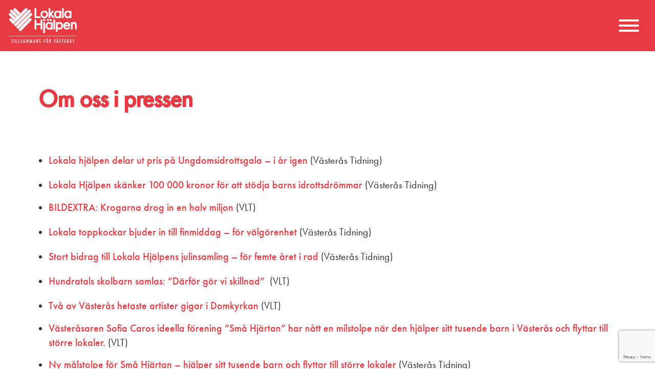

--- FILE ---
content_type: text/html; charset=UTF-8
request_url: https://lokalahjalpen.se/press/
body_size: 8965
content:
    <!DOCTYPE html>
<html lang="sv-SE"    >
    <head>
        <meta charset="UTF-8">
        <meta name="viewport" content="width=device-width, initial-scale=1, maximum-scale=1">
        <title>
            Press - Lokala Hjälpen        </title>
        <meta name='robots' content='index, follow, max-image-preview:large, max-snippet:-1, max-video-preview:-1' />

	<!-- This site is optimized with the Yoast SEO plugin v26.7 - https://yoast.com/wordpress/plugins/seo/ -->
	<title>Press - Lokala Hjälpen</title>
	<link rel="canonical" href="https://lokalahjalpen.se/press/" />
	<meta property="og:locale" content="sv_SE" />
	<meta property="og:type" content="article" />
	<meta property="og:title" content="Press - Lokala Hjälpen" />
	<meta property="og:url" content="https://lokalahjalpen.se/press/" />
	<meta property="og:site_name" content="Lokala Hjälpen" />
	<meta property="article:modified_time" content="2025-03-20T12:21:32+00:00" />
	<meta name="twitter:card" content="summary_large_image" />
	<script type="application/ld+json" class="yoast-schema-graph">{"@context":"https://schema.org","@graph":[{"@type":"WebPage","@id":"https://lokalahjalpen.se/press/","url":"https://lokalahjalpen.se/press/","name":"Press - Lokala Hjälpen","isPartOf":{"@id":"https://lokalahjalpen.se/#website"},"datePublished":"2022-11-03T10:34:29+00:00","dateModified":"2025-03-20T12:21:32+00:00","breadcrumb":{"@id":"https://lokalahjalpen.se/press/#breadcrumb"},"inLanguage":"sv-SE","potentialAction":[{"@type":"ReadAction","target":["https://lokalahjalpen.se/press/"]}]},{"@type":"BreadcrumbList","@id":"https://lokalahjalpen.se/press/#breadcrumb","itemListElement":[{"@type":"ListItem","position":1,"name":"Hem","item":"https://lokalahjalpen.se/"},{"@type":"ListItem","position":2,"name":"Press"}]},{"@type":"WebSite","@id":"https://lokalahjalpen.se/#website","url":"https://lokalahjalpen.se/","name":"Lokala Hjälpen i Västerås","description":"Med Lokala Hjälpen kan du vara med och bygga ett bättre Västerås.","publisher":{"@id":"https://lokalahjalpen.se/#organization"},"potentialAction":[{"@type":"SearchAction","target":{"@type":"EntryPoint","urlTemplate":"https://lokalahjalpen.se/?s={search_term_string}"},"query-input":{"@type":"PropertyValueSpecification","valueRequired":true,"valueName":"search_term_string"}}],"inLanguage":"sv-SE"},{"@type":"Organization","@id":"https://lokalahjalpen.se/#organization","name":"Lokala Hjälpen i Västerås","url":"https://lokalahjalpen.se/","logo":{"@type":"ImageObject","inLanguage":"sv-SE","@id":"https://lokalahjalpen.se/#/schema/logo/image/","url":"https://lokalahjalpen.se/wp-content/uploads/2022/11/lokala-hjalpen-symbol-utannamn-rod.png","contentUrl":"https://lokalahjalpen.se/wp-content/uploads/2022/11/lokala-hjalpen-symbol-utannamn-rod.png","width":1200,"height":1179,"caption":"Lokala Hjälpen i Västerås"},"image":{"@id":"https://lokalahjalpen.se/#/schema/logo/image/"}}]}</script>
	<!-- / Yoast SEO plugin. -->


<link rel='dns-prefetch' href='//kit.fontawesome.com' />
<link rel='dns-prefetch' href='//fonts.googleapis.com' />
<link rel="alternate" type="application/rss+xml" title="Lokala Hjälpen &raquo; Webbflöde" href="https://lokalahjalpen.se/feed/" />
<link rel="alternate" title="oEmbed (JSON)" type="application/json+oembed" href="https://lokalahjalpen.se/wp-json/oembed/1.0/embed?url=https%3A%2F%2Flokalahjalpen.se%2Fpress%2F" />
<link rel="alternate" title="oEmbed (XML)" type="text/xml+oembed" href="https://lokalahjalpen.se/wp-json/oembed/1.0/embed?url=https%3A%2F%2Flokalahjalpen.se%2Fpress%2F&#038;format=xml" />
<style id='wp-img-auto-sizes-contain-inline-css' type='text/css'>
img:is([sizes=auto i],[sizes^="auto," i]){contain-intrinsic-size:3000px 1500px}
/*# sourceURL=wp-img-auto-sizes-contain-inline-css */
</style>
<link rel='stylesheet' id='wp-block-library-css' href='https://lokalahjalpen.se/wp-includes/css/dist/block-library/style.min.css?ver=6.9' type='text/css' media='all' />
<style id='wp-block-library-inline-css' type='text/css'>
/*wp_block_styles_on_demand_placeholder:696d896091367*/
/*# sourceURL=wp-block-library-inline-css */
</style>
<style id='classic-theme-styles-inline-css' type='text/css'>
/*! This file is auto-generated */
.wp-block-button__link{color:#fff;background-color:#32373c;border-radius:9999px;box-shadow:none;text-decoration:none;padding:calc(.667em + 2px) calc(1.333em + 2px);font-size:1.125em}.wp-block-file__button{background:#32373c;color:#fff;text-decoration:none}
/*# sourceURL=/wp-includes/css/classic-themes.min.css */
</style>
<style id='font-awesome-svg-styles-default-inline-css' type='text/css'>
.svg-inline--fa {
  display: inline-block;
  height: 1em;
  overflow: visible;
  vertical-align: -.125em;
}
/*# sourceURL=font-awesome-svg-styles-default-inline-css */
</style>
<link rel='stylesheet' id='font-awesome-svg-styles-css' href='https://lokalahjalpen.se/wp-content/uploads/font-awesome/v6.2.0/css/svg-with-js.css' type='text/css' media='all' />
<style id='font-awesome-svg-styles-inline-css' type='text/css'>
   .wp-block-font-awesome-icon svg::before,
   .wp-rich-text-font-awesome-icon svg::before {content: unset;}
/*# sourceURL=font-awesome-svg-styles-inline-css */
</style>
<link rel='stylesheet' id='contact-form-7-css' href='https://lokalahjalpen.se/wp-content/plugins/contact-form-7/includes/css/styles.css?ver=6.1.4' type='text/css' media='all' />
<link rel='stylesheet' id='yop-public-css' href='https://lokalahjalpen.se/wp-content/plugins/yop-poll/public/assets/css/yop-poll-public-6.5.39.css?ver=6.9' type='text/css' media='all' />
<link rel='stylesheet' id='google-fonts-css' href='https://fonts.googleapis.com/css?family=Raleway%3A400%2C300%2C700&#038;ver=6.9' type='text/css' media='all' />
<link rel='stylesheet' id='qnscss---main-css' href='https://lokalahjalpen.se/wp-content/themes/lokalahjalpen/assets/css/--main.css?ver=1724920421' type='text/css' media='all' />
<script type="text/javascript" src="https://lokalahjalpen.se/wp-includes/js/jquery/jquery.min.js?ver=3.7.1" id="jquery-core-js"></script>
<script type="text/javascript" src="https://lokalahjalpen.se/wp-includes/js/jquery/jquery-migrate.min.js?ver=3.4.1" id="jquery-migrate-js"></script>
<script type="text/javascript" id="yop-public-js-extra">
/* <![CDATA[ */
var objectL10n = {"yopPollParams":{"urlParams":{"ajax":"https://lokalahjalpen.se/wp-admin/admin-ajax.php","wpLogin":"https://lokalahjalpen.se/wp-login.php?redirect_to=https%3A%2F%2Flokalahjalpen.se%2Fwp-admin%2Fadmin-ajax.php%3Faction%3Dyop_poll_record_wordpress_vote"},"apiParams":{"reCaptcha":{"siteKey":""},"reCaptchaV2Invisible":{"siteKey":""},"reCaptchaV3":{"siteKey":""},"hCaptcha":{"siteKey":""},"cloudflareTurnstile":{"siteKey":""}},"captchaParams":{"imgPath":"https://lokalahjalpen.se/wp-content/plugins/yop-poll/public/assets/img/","url":"https://lokalahjalpen.se/wp-content/plugins/yop-poll/app.php","accessibilityAlt":"Sound icon","accessibilityTitle":"Accessibility option: listen to a question and answer it!","accessibilityDescription":"Type below the \u003Cstrong\u003Eanswer\u003C/strong\u003E to what you hear. Numbers or words:","explanation":"Click or touch the \u003Cstrong\u003EANSWER\u003C/strong\u003E","refreshAlt":"Refresh/reload icon","refreshTitle":"Refresh/reload: get new images and accessibility option!"},"voteParams":{"invalidPoll":"Invalid Poll","noAnswersSelected":"No answer selected","minAnswersRequired":"At least {min_answers_allowed} answer(s) required","maxAnswersRequired":"A max of {max_answers_allowed} answer(s) accepted","noAnswerForOther":"No other answer entered","noValueForCustomField":"{custom_field_name} is required","tooManyCharsForCustomField":"Text for {custom_field_name} is too long","consentNotChecked":"You must agree to our terms and conditions","noCaptchaSelected":"Captcha is required","thankYou":"Thank you for your vote"},"resultsParams":{"singleVote":"vote","multipleVotes":"votes","singleAnswer":"answer","multipleAnswers":"answers"}}};
//# sourceURL=yop-public-js-extra
/* ]]> */
</script>
<script type="text/javascript" src="https://lokalahjalpen.se/wp-content/plugins/yop-poll/public/assets/js/yop-poll-public-6.5.39.min.js?ver=6.9" id="yop-public-js"></script>
<script defer crossorigin="anonymous" type="text/javascript" src="https://kit.fontawesome.com/706611259b.js" id="font-awesome-official-js"></script>
<link rel="https://api.w.org/" href="https://lokalahjalpen.se/wp-json/" /><link rel="alternate" title="JSON" type="application/json" href="https://lokalahjalpen.se/wp-json/wp/v2/pages/316" /><link rel="EditURI" type="application/rsd+xml" title="RSD" href="https://lokalahjalpen.se/xmlrpc.php?rsd" />
<meta name="generator" content="WordPress 6.9" />
<link rel='shortlink' href='https://lokalahjalpen.se/?p=316' />
<link rel="icon" href="https://lokalahjalpen.se/wp-content/uploads/2022/11/lokala-hjalpen-100x98-1.png" sizes="32x32" />
<link rel="icon" href="https://lokalahjalpen.se/wp-content/uploads/2022/11/lokala-hjalpen-100x98-1.png" sizes="192x192" />
<link rel="apple-touch-icon" href="https://lokalahjalpen.se/wp-content/uploads/2022/11/lokala-hjalpen-100x98-1.png" />
<meta name="msapplication-TileImage" content="https://lokalahjalpen.se/wp-content/uploads/2022/11/lokala-hjalpen-100x98-1.png" />
		<style type="text/css" id="wp-custom-css">
			.wpcf7-list-item {width:90%;margin-left:5px;padding-left:5px;}
.wpcf7-list-item.first{width:90%;margin-left:5px;padding-left:5px;}		</style>
		        		<!-- Google tag (gtag.js) -->
        <script async src="https://www.googletagmanager.com/gtag/js?id=G-NYZ4XVRMMM"></script>
        <script>
        window.dataLayer = window.dataLayer || [];
        function gtag(){dataLayer.push(arguments);}
        gtag('js', new Date());

        gtag('config', 'G-NYZ4XVRMMM');
        </script>
    </head>
    <body class="wp-singular page-template-default page page-id-316 wp-custom-logo wp-theme-lokalahjalpen">
        <div class="site-wrapper">
                                            <header class="site-header site-header--scrolled site-header--collapsed">
                                        
                    <div class="header-container">    
                        <a href="https://lokalahjalpen.se" class="site-logo">
                            <img src="https://lokalahjalpen.se/wp-content/uploads/2022/10/lokala-hjalpen-devis-vit.png" alt="Lokala Hjälpen" />                        </a>
                        <nav class="top-nav">
                            <ul class=top-level><li id="menu-item-943" class="menu-item menu-item-type-custom menu-item-object-custom menu-item-943"><a href="/">Hem</a></li>
<li id="menu-item-946" class="menu-item menu-item-type-post_type menu-item-object-page menu-item-946"><a href="https://lokalahjalpen.se/om-oss/">Om oss</a></li>
<li id="menu-item-177" class="menu-item menu-item-type-post_type menu-item-object-page menu-item-177"><a href="https://lokalahjalpen.se/aktiviteter/">Aktiviteter</a></li>
<li id="menu-item-391" class="menu-item menu-item-type-post_type menu-item-object-page menu-item-391"><a href="https://lokalahjalpen.se/stottaoss/">Stötta oss</a></li>
<li id="menu-item-179" class="menu-item menu-item-type-post_type menu-item-object-page menu-item-179"><a href="https://lokalahjalpen.se/foretag/">Partners &#038; medlemmar</a></li>
<li id="menu-item-3160" class="menu-item menu-item-type-post_type menu-item-object-page menu-item-3160"><a href="https://lokalahjalpen.se/ansokan/">Ansök om stöd</a></li>
<li id="menu-item-3207" class="menu-item menu-item-type-custom menu-item-object-custom menu-item-3207"><a href="/vfe/">Välgörande företagsevent</a></li>
</ul>                        </nav>
                        <div id="hamburger" class="hamburger hamburger--arrowturn-r noselectable">
                        <div class="hamburger-box red">
                            <div class="hamburger-inner"></div>
                        </div>
                        </div>
                    </div>
                </header>
            <main class="site-main">
            
                    <div class="banner-spacer" style="height: 100px !important;"></div>
                


        
                    <section class="section section--nopadding one_column_content_17316" id="section_0">
                    <div class="section__inner " style="background-color:transparent">

                
                
                
                <div class="section__wrap left top                " >

                                            
                        
                                                    <div class="section__content anim none">
                                <h1 class="wsite-content-title">Om oss i pressen</h1>
<p>&nbsp;</p>
<ul class="ul-press">
<li>
<p class="headline mainTitle t75"><a href="https://www.vasterastidning.se/vasteras/lokala-hjalpen-delar-ut-pris-pa-ungdomsidrottsgala-i-ar-igen/272180">Lokala hjälpen delar ut pris på Ungdomsidrottsgala – i år igen</a> (Västerås Tidning)</p>
</li>
<li>
<p class="headline mainTitle t60"><a href="https://www.vasterastidning.se/vasteras/lokala-hjalpen-skanker-100-000-kronor-for-att-stodja-barns-idrottsdrommar/272093">Lokala Hjälpen skänker 100 000 kronor för att stödja barns idrottsdrömmar</a> (Västerås Tidning)</p>
</li>
<li><a href="https://www.vlt.se/2025-01-29/bildextra-krogarna-drog-in-en-halv-miljon/">BILDEXTRA: Krogarna drog in en halv miljon</a> (VLT)</li>
<li>
<p class="headline mainTitle t79"><a href="https://www.vasterastidning.se/vasteras/lokala-toppkockar-bjuder-in-till-finmiddag-for-valgorenhet/270310">Lokala toppkockar bjuder in till finmiddag – för välgörenhet</a> (Västerås Tidning)</p>
</li>
<li>
<p class="headline mainTitle t107"><a href="https://www.vasterastidning.se/vasteras/stort-bidrag-till-lokala-hjalpens-julinsamling-for-femte-aret-i-rad/267617">Stort bidrag till Lokala Hjälpens julinsamling – för femte året i rad</a> (Västerås Tidning)</p>
</li>
<li>
<p class="article__title txt-headline txt-headline-4 txt-headline-6--large"><a href="https://www.vlt.se/2024-12-16/hundratals-skolbarn-samlas-darfor-gor-vi-skillnad/"><span class="prose-title">Hundratals skolbarn samlas: ”Därför gör vi skillnad” </span></a> (VLT)</p>
</li>
<li>
<p class="article__title txt-headline txt-headline-4 txt-headline-6--large"><span class="prose-title"><a href="https://www.vlt.se/2024-11-21/tva-av-vasteras-hetaste-artister-gigar-i-domkyrkan/">Två av Västerås hetaste artister gigar i Domkyrkan</a> (VLT)</span></p>
</li>
<li><a href="https://www.vlt.se/2024-05-09/sofia-har-hjalpt-tusen-barn/">Västeråsaren Sofia Caros ideella förening ”Små Hjärtan” har nått en milstolpe när den hjälper sitt tusende barn i Västerås och flyttar till större lokaler.</a> (VLT)</li>
<li><a href="https://www.vasterastidning.se/vasteras/ny-malstolpe-for-sma-hjartan-hjalper-sitt-tusende-barn-och-flyttar-till-storre-lokaler/253943">Ny målstolpe för Små Hjärtan – hjälper sitt tusende barn och flyttar till större lokaler</a> (Västerås Tidning)</li>
<li>
<p class="article__title txt-headline txt-headline-4 txt-headline-6--large"><a href="https://www.vlt.se/2024-10-01/de-tar-plats-pa-igors-fasad-alla-kan-och-behovs/"><span class="prose-title">De tar plats på Igors fasad: ”Alla kan och behövs”</span></a> (VLT)</p>
</li>
<li>
<p class="article__title txt-headline txt-headline-4 txt-headline-6--large"><a href="https://www.vlt.se/2024-09-14/rollatorrace-for-att-motverka-ensamhet/"><span class="prose-title">Rollatorrace – för att motverka ensamhet</span></a> (VLT)</p>
</li>
<li>
<p class="article__title txt-headline txt-headline-4 txt-headline-6--large"><a href="https://www.vlt.se/2024-05-09/theresia-om-showen-over-forvantan/"><span class="prose-title">Theresia om showen: ”Över förväntan”</span></a> (VLT)</p>
</li>
<li>
<p class="nyh_article__heading"><a href="https://www.svt.se/nyheter/lokalt/vastmanland/forra-aret-var-hon-hemlos-nu-raddar-matkassarna-sabinas-jul-det-ar-vart-allt">Förra året var hon hemlös – nu räddar matkassarna Sabinas jul: ”Det är värt allt”</a> (SVT Nyheter)</p>
</li>
<li><a href="https://www.svt.se/nyheter/lokalt/vastmanland/har-kors-matkassar-ut-till-300-familjer-infor-jul-i-vasteras">Här körs matkassar ut till 300 familjer i Västerås: ”Ska göra julen lite bättre”</a> (SVT Nyheter)</li>
<li>
<p class="nyh_article__heading"><a href="https://www.svt.se/nyheter/lokalt/vastmanland/lily-7-salde-egentillverkade-armband-for-att-hjalpa-utsatta-i-vasteras-samlade-ihop-till-en-matkasse--an0und">Lily, 7, sålde egentillverkade armband för att hjälpa utsatta i Västerås – samlade ihop till en matkasse</a> (SVT Nyheter)</p>
</li>
<li>
<p class="headline mainTitle t95"><a href="https://www.vasterastidning.se/vasteras/storforetagets-jattegava-till-julinsamlingen-for-fjarde-aret-i-rad/243866">Storföretagets jättegåva till julinsamlingen – för fjärde året i rad</a> (Västerås Tidning)</p>
</li>
<li>
<p class="heading"><a href="https://sverigesradio.se/artikel/insamling-ska-ge-vasterasare-en-battre-jul">Amanda hjälper fattiga och ensamma: ”Behovet ser större ut i år”</a> (P4 Västmanland)</p>
</li>
<li>
<p class="headline mainTitle t77"><a href="https://www.vasterastidning.se/vasteras/arets-stora-julinsamling-inledd-allt-stod-stannar-i-vasteras/242024">Årets stora julinsamling inledd: &#8221;Allt stöd stannar i Västerås&#8221;</a> (Västerås Tidning)</p>
</li>
<li>
<p class="nyh_article__heading"><a href="https://www.svt.se/nyheter/lokalt/vastmanland/tusen-barn-fick-julklappar-i-vasteras-nu-startar-arets-julinsamling--omvuxi">Tusen barn fick julklappar i Västerås – nu startar årets julinsamling</a> (SVT Nyheter)</p>
</li>
<li>
<p class="nyh_article__heading"><a href="https://etidning.vasterastidning.se/p/vasteras-tidning/2023-08-25/a/valgorenhetsorganisationens-nya-satsning-ensamma-aldre/4337/1056271/42302163">Välgörenhetsorganisationens nya satsning – ensamma äldre</a> (Västerås Tidning)</p>
</li>
<li class="text-fragment"><a href="https://etidning.vasterastidning.se/p/vasteras-tidning/2023-03-24/a/guldstankvinnare-bjod-pa-konsert-i-domkyrkan-samlade-in-160-000-kronor-till-valgorenhet/4337/978859/38892727">Guldstänkvinnare bjöd på konsert i domkyrkan – samlade in 160 000 kronor till välgörenhet</a> (Västerås Tidning)</li>
<li class="article__title txt-headline txt-headline-4 txt-headline-6--large"><a href="https://www.vlt.se/2023-03-16/har-ar-alla-vinnare-pa-guldstank-cyriD"><span class="prose-title">Här är alla vinnare på Guldstänk</span></a> (VLT)</li>
<li class="nyh_article__heading"><a href="https://www.svt.se/nyheter/lokalt/vastmanland/stadsmissionen-har-som-mal-att-servera-julmat-for-hundratals-familjer-i-vasteras">Här delas matkassar ut till hundratals barnfamiljer i Västerås</a> (SVT Nyheter)</li>
<li class="heading"><a href="https://sverigesradio.se/artikel/lokala-hjalpen-i-vasteras-har-samlat-in-over-en-miljon-till-behovande">Lokala Hjälpen i Västerås har samlat in över en miljon till behövande</a> (Sveriges radio)</li>
<li class="heading"><a href="https://sverigesradio.se/artikel/tvabarnsmamma-pa-existensminimum-fick-julkassar-med-klappar-det-betyder-allt">Tvåbarnsmamma på existensminimum fick julkassar med klappar: &#8221;Det betyder allt&#8221;</a> (Sveriges radio)</li>
<li><a href="https://www.vasterastidning.se/nyheter/bandyprofilen-blir-ny-vd-for-lokala-valgorenhetsorganisationen/102761" target="_blank" rel="noopener">Bandyprofilen blir ny vd för lokala välgörenhetsorganisationen</a> (Västerås Tidning)</li>
<li class="heading">Lokala Hjälpen inför julen: &#8221;De som är på marginalen har det lite svårare&#8221; (Sveriges radio)</li>
<li class="article__title txt-headline txt-headline-4 txt-headline-6--large"><a href="https://www.vlt.se/2022-12-18/samlar-in-pengar-till-utsatta--en-halv-miljon-hittills"><span class="prose-title">Samlar in pengar till utsatta – en halv miljon hittills</span></a> (VLT)</li>
<li class="headline t72"><a href="https://www.vasterastidning.se/vasteras/lokala-hjalpens-julinsamling-drar-igang-viktigare-an-nagonsin/218451">Lokala hjälpens julinsamling drar igång: ”Viktigare än någonsin”</a> (Västerås Tidning)</li>
<li class="headline "><a href="https://www.vasterastidning.se/nyheter/lokal-valgorenhetsorganisation-hjalper-ukrainaflyktingar-behover-vara-flexibla/192541">Lokal välgörenhetsorganisation hjälper Ukrainaflyktingar: &#8221;Behöver vara flexibla&#8221;</a> (Västerås Tidning)</li>
<li class="headline t72"><a href="https://www.vasterastidning.se/vasteras-tidning/lokala-hjalpens-julinsamling-snuddade-vid-miljonen-oerhort-nojda/211580">Lokala Hjälpens julinsamling snuddade vid miljonen: ”Oerhört nöjda” (vasterastidning.se)</a></li>
<li><a href="https://www.svt.se/nyheter/lokalt/vastmanland/sa-blev-hamnade-vasterasarnas-hjalp-i-handerna-pa-barn-som-tvingats-fly-fran-vald-i-hemmet">Lokala Hjälpen vill skapa social hållbarhet i Västerås – utsatta barn fick bokpaket | SVT Nyheter</a></li>
<li><a href="https://www.vasterastidning.se/vasteras/lokala-hjalpens-julinsamling-drar-igang-viktigare-an-nagonsin/218451">Lokala hjälpens julinsamling drar igång: ”Viktigare än någonsin” (vasterastidning.se)</a></li>
<li><a href="https://www.vasterastidning.se/nyheter/lokal-valgorenhetsorganisation-hjalper-ukrainaflyktingar-behover-vara-flexibla/192541">Lokal välgörenhetsorganisation hjälper Ukrainaflyktingar: &#8221;Behöver vara flexibla&#8221; (vasterastidning.se)</a></li>
<li class="nyh_article__heading"><a href="https://www.svt.se/nyheter/lokalt/vastmanland/sa-blev-hamnade-vasterasarnas-hjalp-i-handerna-pa-barn-som-tvingats-fly-fran-vald-i-hemmet">Lokala Hjälpen vill skapa social hållbarhet i Västerås – utsatta barn fick bokpaket</a> (SVT Nyheter)</li>
<li class="article__title txt-headline txt-headline-4 txt-headline-6--large"><a href="https://www.vlt.se/2019-09-10/stjarnartister-haller-valgorenhetskonsert-i-vasteras-domkyrka"><span class="prose-title">Stjärnartister håller välgörenhetskonsert i Västerås domkyrka</span></a> (VLT)</li>
<li class="headline "><a href="https://www.vasterastidning.se/nyheter/stjarnkonsert-for-valgorenhet-i-domkyrkan/172245">Stjärnkonsert för välgörenhet i Domkyrkan</a> (Västerås Tidning)</li>
<li><a href="https://www.vasterastidning.se/nyheter/betala-frivilligt-under-summer-meet-och-stotta-lokala-hjalpen/152296">Betala frivilligt under Summer Meet – och stötta Lokala Hjälpen (vasterastidning.se)</a></li>
<li><a href="http://www.vasterastidning.se/naringsliv/braw-lamnar-care-of-haus/repqbq!65aXA6QOaLSfVzMRVGDfaQ/">Braw lämnar Care of Haus</a> (Västerås Tidning)</li>
<li><a href="http://www.vasterastidning.se/vasteras/provkor-super-elbilar-for-en-god-sak/repqiC!ywF1vofVzcqj1pIrWpTkg/">Provkör superelbilar för en god sak</a> (Västerås Tidning)</li>
<li><a href="http://www.vasterastidning.se/bilist/har-testas-haftiga-miljobilar-for-en-bra-sak/repqjl!hCOJdNRWoERGHTMzUI1Q/">Här testas häftiga miljöbilar för en bra sak</a> (Västerås Tidning)</li>
<li><a href="http://tv021.se/inslag/?nr=237885051&amp;auto=1&amp;fb=1">Se inslag om testkörningen</a> (TV021)</li>
<li><a href="http://www.vlt.se/vastmanland/vasteras/staffan-braw-vill-hjalpa-foretagen-att-hjalpa-for-att-gora-varlden-lite-battre" target="_blank" rel="noopener">Läs mer om Staffan och Företagsvolontärerna</a> (VLT)</li>
<li><a href="https://www.youtube.com/watch?v=JFu_aN50Vlk&amp;t=1s" target="_blank" rel="noopener">Företagsvolontärer fixar Björneborg</a> (AiM Produktion)</li>
<li><a href="https://www.youtube.com/watch?v=K11E_NaqNRA" target="_blank" rel="noopener">Företagsvolontärerna nästan klara på Björnöborg</a> (AiM Produktion)</li>
<li><a href="https://www.vasterastidning.se/business/valgorenhetsjobbet-blev-succe-basta-teambuilding-vi-har-haft/reprkx!F6uWgm4wJjVg8AK3daAOQ/" target="_blank" rel="noopener">Välgörenhetsjobbet blev succé: &#8221;Bästa teambuilding vi haft&#8221;</a> (Västerås Tidning)</li>
</ul>
                                                            </div>
                        
                    
                </div> <!-- section__wrap -->
            </div> <!-- section__inner -->
            
        </section>
                            </main>
                <footer class="site-footer" style="
                                    
                ">
                    <div class="site-footer--inner">
                        <div class="container">
                            <div class="footer-content">
                                                                        <div class="footer-col"><p>Med Lokala Hjälpen kan du vara med och bygga ett bättre Västerås. Ett bättre Västerås för utsatta människor i din omgivning, för din egen eller ditt företags skull. Ett Västerås som känns tryggare för din familj. Lokala Hjälpen gör det lättare för dig att hjälpa. Lättare att hjälpa de som hjälper.</p>
</div><div class="footer-col"><p><strong>Lokala Hjälpen</strong><br />
B26 Port Anders gata 9<br />
722 12 Västerås<br />
Org.nr: 802530-5890</p>
<p><a href="tel:0702449300">070 244 93 00</a><br />
<a href="mailto:hej@lokalahjalpen.se">hej@lokalahjalpen.se</a></p>
</div><div class="footer-col"><p>Swishnummer: 123 523 1790<br />
Bankgiro: 5515-8554</p>
<div class="social-btns"><a target="_blank" href="https://www.instagram.com/lokalahjalpen/"><i class="fa-brands fa-instagram"></i></a><a target="_blank" href="https://www.facebook.com/LokalaHjalpenVasteras"><i class="fa-brands fa-facebook"></i></a><a target="_blank" href="https://www.linkedin.com/company/lokalahjalpen/"><i class="fa-brands fa-linkedin"></i></a></div>
</div>                            </div>
                            <div class="lower-footer">
                                <div class="qn">Producerad av <a href="http://quicknet.se"><span class="quicknet">QuickNet</span></a></div>
                        </div>
                        </div>
                    </div>
                </footer>
                
                    <script type="speculationrules">
{"prefetch":[{"source":"document","where":{"and":[{"href_matches":"/*"},{"not":{"href_matches":["/wp-*.php","/wp-admin/*","/wp-content/uploads/*","/wp-content/*","/wp-content/plugins/*","/wp-content/themes/lokalahjalpen/*","/*\\?(.+)"]}},{"not":{"selector_matches":"a[rel~=\"nofollow\"]"}},{"not":{"selector_matches":".no-prefetch, .no-prefetch a"}}]},"eagerness":"conservative"}]}
</script>
<script type="text/javascript" src="https://lokalahjalpen.se/wp-includes/js/dist/hooks.min.js?ver=dd5603f07f9220ed27f1" id="wp-hooks-js"></script>
<script type="text/javascript" src="https://lokalahjalpen.se/wp-includes/js/dist/i18n.min.js?ver=c26c3dc7bed366793375" id="wp-i18n-js"></script>
<script type="text/javascript" id="wp-i18n-js-after">
/* <![CDATA[ */
wp.i18n.setLocaleData( { 'text direction\u0004ltr': [ 'ltr' ] } );
//# sourceURL=wp-i18n-js-after
/* ]]> */
</script>
<script type="text/javascript" src="https://lokalahjalpen.se/wp-content/plugins/contact-form-7/includes/swv/js/index.js?ver=6.1.4" id="swv-js"></script>
<script type="text/javascript" id="contact-form-7-js-translations">
/* <![CDATA[ */
( function( domain, translations ) {
	var localeData = translations.locale_data[ domain ] || translations.locale_data.messages;
	localeData[""].domain = domain;
	wp.i18n.setLocaleData( localeData, domain );
} )( "contact-form-7", {"translation-revision-date":"2025-08-26 21:48:02+0000","generator":"GlotPress\/4.0.1","domain":"messages","locale_data":{"messages":{"":{"domain":"messages","plural-forms":"nplurals=2; plural=n != 1;","lang":"sv_SE"},"This contact form is placed in the wrong place.":["Detta kontaktformul\u00e4r \u00e4r placerat p\u00e5 fel st\u00e4lle."],"Error:":["Fel:"]}},"comment":{"reference":"includes\/js\/index.js"}} );
//# sourceURL=contact-form-7-js-translations
/* ]]> */
</script>
<script type="text/javascript" id="contact-form-7-js-before">
/* <![CDATA[ */
var wpcf7 = {
    "api": {
        "root": "https:\/\/lokalahjalpen.se\/wp-json\/",
        "namespace": "contact-form-7\/v1"
    }
};
//# sourceURL=contact-form-7-js-before
/* ]]> */
</script>
<script type="text/javascript" src="https://lokalahjalpen.se/wp-content/plugins/contact-form-7/includes/js/index.js?ver=6.1.4" id="contact-form-7-js"></script>
<script type="text/javascript" src="https://lokalahjalpen.se/wp-content/themes/lokalahjalpen/assets/js/vendor/slick.min.js?ver=1.8.1" id="slick-js"></script>
<script type="text/javascript" id="app-js-extra">
/* <![CDATA[ */
var wpajax = {"WP_TEMPLATE_URL":"https://lokalahjalpen.se/wp-content/themes/lokalahjalpen","WP_SITE_URL":"https://lokalahjalpen.se","WP_URL":"https://lokalahjalpen.se","WP_ADMIN_URL":"https://lokalahjalpen.se/wp-admin/","WP_AJAX_URL":"https://lokalahjalpen.se/wp-admin/admin-ajax.php"};
//# sourceURL=app-js-extra
/* ]]> */
</script>
<script type="text/javascript" src="https://lokalahjalpen.se/wp-content/themes/lokalahjalpen/assets/js/app.js?ver=1755848309" id="app-js" defer="defer" data-wp-strategy="defer"></script>
<script type="text/javascript" src="https://www.google.com/recaptcha/api.js?render=6LeJMQQsAAAAAIRLce9WpJxLQiy_hi-qUpOWlWV3&amp;ver=3.0" id="google-recaptcha-js"></script>
<script type="text/javascript" src="https://lokalahjalpen.se/wp-includes/js/dist/vendor/wp-polyfill.min.js?ver=3.15.0" id="wp-polyfill-js"></script>
<script type="text/javascript" id="wpcf7-recaptcha-js-before">
/* <![CDATA[ */
var wpcf7_recaptcha = {
    "sitekey": "6LeJMQQsAAAAAIRLce9WpJxLQiy_hi-qUpOWlWV3",
    "actions": {
        "homepage": "homepage",
        "contactform": "contactform"
    }
};
//# sourceURL=wpcf7-recaptcha-js-before
/* ]]> */
</script>
<script type="text/javascript" src="https://lokalahjalpen.se/wp-content/plugins/contact-form-7/modules/recaptcha/index.js?ver=6.1.4" id="wpcf7-recaptcha-js"></script>
                </div>
                    <div class="nav-pane nav-pane--scrolled">
                    <nav class="nav-pane--top">
                <ul class=top-level><li class="menu-item menu-item-type-custom menu-item-object-custom menu-item-943"><a href="/">Hem</a></li>
<li class="menu-item menu-item-type-post_type menu-item-object-page menu-item-946"><a href="https://lokalahjalpen.se/om-oss/">Om oss</a></li>
<li class="menu-item menu-item-type-post_type menu-item-object-page menu-item-177"><a href="https://lokalahjalpen.se/aktiviteter/">Aktiviteter</a></li>
<li class="menu-item menu-item-type-post_type menu-item-object-page menu-item-391"><a href="https://lokalahjalpen.se/stottaoss/">Stötta oss</a></li>
<li class="menu-item menu-item-type-post_type menu-item-object-page menu-item-179"><a href="https://lokalahjalpen.se/foretag/">Partners &#038; medlemmar</a></li>
<li class="menu-item menu-item-type-post_type menu-item-object-page menu-item-3160"><a href="https://lokalahjalpen.se/ansokan/">Ansök om stöd</a></li>
<li class="menu-item menu-item-type-custom menu-item-object-custom menu-item-3207"><a href="/vfe/">Välgörande företagsevent</a></li>
</ul>        
            </nav>
            <nav class="nav-pane--bottom">
                <ul class=top-level><li id="menu-item-3161" class="menu-item menu-item-type-post_type menu-item-object-page menu-item-3161"><a href="https://lokalahjalpen.se/insamlingar/">Insamlingar</a></li>
<li id="menu-item-2790" class="menu-item menu-item-type-custom menu-item-object-custom menu-item-2790"><a href="/arkiv/">Nyhetsarkiv</a></li>
<li id="menu-item-322" class="menu-item menu-item-type-post_type menu-item-object-page menu-item-322"><a href="https://lokalahjalpen.se/nyhetsbrev/">Nyhetsbrev</a></li>
<li id="menu-item-323" class="menu-item menu-item-type-post_type menu-item-object-page current-menu-item page_item page-item-316 current_page_item menu-item-323"><a href="https://lokalahjalpen.se/press/" aria-current="page">Om oss i pressen</a></li>
<li id="menu-item-3153" class="menu-item menu-item-type-post_type menu-item-object-page menu-item-3153"><a href="https://lokalahjalpen.se/projekt/">Projekt</a></li>
<li id="menu-item-2069" class="menu-item menu-item-type-post_type menu-item-object-page menu-item-2069"><a href="https://lokalahjalpen.se/volontar/">Volontär</a></li>
<li id="menu-item-609" class="menu-item menu-item-type-post_type menu-item-object-page menu-item-609"><a href="https://lokalahjalpen.se/logos/">Logos</a></li>
<li id="menu-item-1118" class="menu-item menu-item-type-post_type menu-item-object-page menu-item-1118"><a href="https://lokalahjalpen.se/gavobevis/">Gåvobevis</a></li>
<li id="menu-item-324" class="menu-item menu-item-type-post_type menu-item-object-page menu-item-324"><a href="https://lokalahjalpen.se/kontakt/">Kontakt</a></li>
</ul>            </nav>
            <div class="social-icons">
                <a target="_blank" href="https://www.facebook.com/LokalaHjalpenVasteras"><i class="fa-brands fa-facebook"></i></a>                <a target="_blank" href="https://www.instagram.com/lokalahjalpen/"><i class="fa-brands fa-instagram"></i></a>                <a target="_blank" href="https://www.linkedin.com/company/lokalahjalpen/"><i class="fa-brands fa-linkedin"></i></a>            </div>
        </div>
    </body>
</html>

--- FILE ---
content_type: text/html; charset=utf-8
request_url: https://www.google.com/recaptcha/api2/anchor?ar=1&k=6LeJMQQsAAAAAIRLce9WpJxLQiy_hi-qUpOWlWV3&co=aHR0cHM6Ly9sb2thbGFoamFscGVuLnNlOjQ0Mw..&hl=en&v=PoyoqOPhxBO7pBk68S4YbpHZ&size=invisible&anchor-ms=20000&execute-ms=30000&cb=6xwp73skge0v
body_size: 48714
content:
<!DOCTYPE HTML><html dir="ltr" lang="en"><head><meta http-equiv="Content-Type" content="text/html; charset=UTF-8">
<meta http-equiv="X-UA-Compatible" content="IE=edge">
<title>reCAPTCHA</title>
<style type="text/css">
/* cyrillic-ext */
@font-face {
  font-family: 'Roboto';
  font-style: normal;
  font-weight: 400;
  font-stretch: 100%;
  src: url(//fonts.gstatic.com/s/roboto/v48/KFO7CnqEu92Fr1ME7kSn66aGLdTylUAMa3GUBHMdazTgWw.woff2) format('woff2');
  unicode-range: U+0460-052F, U+1C80-1C8A, U+20B4, U+2DE0-2DFF, U+A640-A69F, U+FE2E-FE2F;
}
/* cyrillic */
@font-face {
  font-family: 'Roboto';
  font-style: normal;
  font-weight: 400;
  font-stretch: 100%;
  src: url(//fonts.gstatic.com/s/roboto/v48/KFO7CnqEu92Fr1ME7kSn66aGLdTylUAMa3iUBHMdazTgWw.woff2) format('woff2');
  unicode-range: U+0301, U+0400-045F, U+0490-0491, U+04B0-04B1, U+2116;
}
/* greek-ext */
@font-face {
  font-family: 'Roboto';
  font-style: normal;
  font-weight: 400;
  font-stretch: 100%;
  src: url(//fonts.gstatic.com/s/roboto/v48/KFO7CnqEu92Fr1ME7kSn66aGLdTylUAMa3CUBHMdazTgWw.woff2) format('woff2');
  unicode-range: U+1F00-1FFF;
}
/* greek */
@font-face {
  font-family: 'Roboto';
  font-style: normal;
  font-weight: 400;
  font-stretch: 100%;
  src: url(//fonts.gstatic.com/s/roboto/v48/KFO7CnqEu92Fr1ME7kSn66aGLdTylUAMa3-UBHMdazTgWw.woff2) format('woff2');
  unicode-range: U+0370-0377, U+037A-037F, U+0384-038A, U+038C, U+038E-03A1, U+03A3-03FF;
}
/* math */
@font-face {
  font-family: 'Roboto';
  font-style: normal;
  font-weight: 400;
  font-stretch: 100%;
  src: url(//fonts.gstatic.com/s/roboto/v48/KFO7CnqEu92Fr1ME7kSn66aGLdTylUAMawCUBHMdazTgWw.woff2) format('woff2');
  unicode-range: U+0302-0303, U+0305, U+0307-0308, U+0310, U+0312, U+0315, U+031A, U+0326-0327, U+032C, U+032F-0330, U+0332-0333, U+0338, U+033A, U+0346, U+034D, U+0391-03A1, U+03A3-03A9, U+03B1-03C9, U+03D1, U+03D5-03D6, U+03F0-03F1, U+03F4-03F5, U+2016-2017, U+2034-2038, U+203C, U+2040, U+2043, U+2047, U+2050, U+2057, U+205F, U+2070-2071, U+2074-208E, U+2090-209C, U+20D0-20DC, U+20E1, U+20E5-20EF, U+2100-2112, U+2114-2115, U+2117-2121, U+2123-214F, U+2190, U+2192, U+2194-21AE, U+21B0-21E5, U+21F1-21F2, U+21F4-2211, U+2213-2214, U+2216-22FF, U+2308-230B, U+2310, U+2319, U+231C-2321, U+2336-237A, U+237C, U+2395, U+239B-23B7, U+23D0, U+23DC-23E1, U+2474-2475, U+25AF, U+25B3, U+25B7, U+25BD, U+25C1, U+25CA, U+25CC, U+25FB, U+266D-266F, U+27C0-27FF, U+2900-2AFF, U+2B0E-2B11, U+2B30-2B4C, U+2BFE, U+3030, U+FF5B, U+FF5D, U+1D400-1D7FF, U+1EE00-1EEFF;
}
/* symbols */
@font-face {
  font-family: 'Roboto';
  font-style: normal;
  font-weight: 400;
  font-stretch: 100%;
  src: url(//fonts.gstatic.com/s/roboto/v48/KFO7CnqEu92Fr1ME7kSn66aGLdTylUAMaxKUBHMdazTgWw.woff2) format('woff2');
  unicode-range: U+0001-000C, U+000E-001F, U+007F-009F, U+20DD-20E0, U+20E2-20E4, U+2150-218F, U+2190, U+2192, U+2194-2199, U+21AF, U+21E6-21F0, U+21F3, U+2218-2219, U+2299, U+22C4-22C6, U+2300-243F, U+2440-244A, U+2460-24FF, U+25A0-27BF, U+2800-28FF, U+2921-2922, U+2981, U+29BF, U+29EB, U+2B00-2BFF, U+4DC0-4DFF, U+FFF9-FFFB, U+10140-1018E, U+10190-1019C, U+101A0, U+101D0-101FD, U+102E0-102FB, U+10E60-10E7E, U+1D2C0-1D2D3, U+1D2E0-1D37F, U+1F000-1F0FF, U+1F100-1F1AD, U+1F1E6-1F1FF, U+1F30D-1F30F, U+1F315, U+1F31C, U+1F31E, U+1F320-1F32C, U+1F336, U+1F378, U+1F37D, U+1F382, U+1F393-1F39F, U+1F3A7-1F3A8, U+1F3AC-1F3AF, U+1F3C2, U+1F3C4-1F3C6, U+1F3CA-1F3CE, U+1F3D4-1F3E0, U+1F3ED, U+1F3F1-1F3F3, U+1F3F5-1F3F7, U+1F408, U+1F415, U+1F41F, U+1F426, U+1F43F, U+1F441-1F442, U+1F444, U+1F446-1F449, U+1F44C-1F44E, U+1F453, U+1F46A, U+1F47D, U+1F4A3, U+1F4B0, U+1F4B3, U+1F4B9, U+1F4BB, U+1F4BF, U+1F4C8-1F4CB, U+1F4D6, U+1F4DA, U+1F4DF, U+1F4E3-1F4E6, U+1F4EA-1F4ED, U+1F4F7, U+1F4F9-1F4FB, U+1F4FD-1F4FE, U+1F503, U+1F507-1F50B, U+1F50D, U+1F512-1F513, U+1F53E-1F54A, U+1F54F-1F5FA, U+1F610, U+1F650-1F67F, U+1F687, U+1F68D, U+1F691, U+1F694, U+1F698, U+1F6AD, U+1F6B2, U+1F6B9-1F6BA, U+1F6BC, U+1F6C6-1F6CF, U+1F6D3-1F6D7, U+1F6E0-1F6EA, U+1F6F0-1F6F3, U+1F6F7-1F6FC, U+1F700-1F7FF, U+1F800-1F80B, U+1F810-1F847, U+1F850-1F859, U+1F860-1F887, U+1F890-1F8AD, U+1F8B0-1F8BB, U+1F8C0-1F8C1, U+1F900-1F90B, U+1F93B, U+1F946, U+1F984, U+1F996, U+1F9E9, U+1FA00-1FA6F, U+1FA70-1FA7C, U+1FA80-1FA89, U+1FA8F-1FAC6, U+1FACE-1FADC, U+1FADF-1FAE9, U+1FAF0-1FAF8, U+1FB00-1FBFF;
}
/* vietnamese */
@font-face {
  font-family: 'Roboto';
  font-style: normal;
  font-weight: 400;
  font-stretch: 100%;
  src: url(//fonts.gstatic.com/s/roboto/v48/KFO7CnqEu92Fr1ME7kSn66aGLdTylUAMa3OUBHMdazTgWw.woff2) format('woff2');
  unicode-range: U+0102-0103, U+0110-0111, U+0128-0129, U+0168-0169, U+01A0-01A1, U+01AF-01B0, U+0300-0301, U+0303-0304, U+0308-0309, U+0323, U+0329, U+1EA0-1EF9, U+20AB;
}
/* latin-ext */
@font-face {
  font-family: 'Roboto';
  font-style: normal;
  font-weight: 400;
  font-stretch: 100%;
  src: url(//fonts.gstatic.com/s/roboto/v48/KFO7CnqEu92Fr1ME7kSn66aGLdTylUAMa3KUBHMdazTgWw.woff2) format('woff2');
  unicode-range: U+0100-02BA, U+02BD-02C5, U+02C7-02CC, U+02CE-02D7, U+02DD-02FF, U+0304, U+0308, U+0329, U+1D00-1DBF, U+1E00-1E9F, U+1EF2-1EFF, U+2020, U+20A0-20AB, U+20AD-20C0, U+2113, U+2C60-2C7F, U+A720-A7FF;
}
/* latin */
@font-face {
  font-family: 'Roboto';
  font-style: normal;
  font-weight: 400;
  font-stretch: 100%;
  src: url(//fonts.gstatic.com/s/roboto/v48/KFO7CnqEu92Fr1ME7kSn66aGLdTylUAMa3yUBHMdazQ.woff2) format('woff2');
  unicode-range: U+0000-00FF, U+0131, U+0152-0153, U+02BB-02BC, U+02C6, U+02DA, U+02DC, U+0304, U+0308, U+0329, U+2000-206F, U+20AC, U+2122, U+2191, U+2193, U+2212, U+2215, U+FEFF, U+FFFD;
}
/* cyrillic-ext */
@font-face {
  font-family: 'Roboto';
  font-style: normal;
  font-weight: 500;
  font-stretch: 100%;
  src: url(//fonts.gstatic.com/s/roboto/v48/KFO7CnqEu92Fr1ME7kSn66aGLdTylUAMa3GUBHMdazTgWw.woff2) format('woff2');
  unicode-range: U+0460-052F, U+1C80-1C8A, U+20B4, U+2DE0-2DFF, U+A640-A69F, U+FE2E-FE2F;
}
/* cyrillic */
@font-face {
  font-family: 'Roboto';
  font-style: normal;
  font-weight: 500;
  font-stretch: 100%;
  src: url(//fonts.gstatic.com/s/roboto/v48/KFO7CnqEu92Fr1ME7kSn66aGLdTylUAMa3iUBHMdazTgWw.woff2) format('woff2');
  unicode-range: U+0301, U+0400-045F, U+0490-0491, U+04B0-04B1, U+2116;
}
/* greek-ext */
@font-face {
  font-family: 'Roboto';
  font-style: normal;
  font-weight: 500;
  font-stretch: 100%;
  src: url(//fonts.gstatic.com/s/roboto/v48/KFO7CnqEu92Fr1ME7kSn66aGLdTylUAMa3CUBHMdazTgWw.woff2) format('woff2');
  unicode-range: U+1F00-1FFF;
}
/* greek */
@font-face {
  font-family: 'Roboto';
  font-style: normal;
  font-weight: 500;
  font-stretch: 100%;
  src: url(//fonts.gstatic.com/s/roboto/v48/KFO7CnqEu92Fr1ME7kSn66aGLdTylUAMa3-UBHMdazTgWw.woff2) format('woff2');
  unicode-range: U+0370-0377, U+037A-037F, U+0384-038A, U+038C, U+038E-03A1, U+03A3-03FF;
}
/* math */
@font-face {
  font-family: 'Roboto';
  font-style: normal;
  font-weight: 500;
  font-stretch: 100%;
  src: url(//fonts.gstatic.com/s/roboto/v48/KFO7CnqEu92Fr1ME7kSn66aGLdTylUAMawCUBHMdazTgWw.woff2) format('woff2');
  unicode-range: U+0302-0303, U+0305, U+0307-0308, U+0310, U+0312, U+0315, U+031A, U+0326-0327, U+032C, U+032F-0330, U+0332-0333, U+0338, U+033A, U+0346, U+034D, U+0391-03A1, U+03A3-03A9, U+03B1-03C9, U+03D1, U+03D5-03D6, U+03F0-03F1, U+03F4-03F5, U+2016-2017, U+2034-2038, U+203C, U+2040, U+2043, U+2047, U+2050, U+2057, U+205F, U+2070-2071, U+2074-208E, U+2090-209C, U+20D0-20DC, U+20E1, U+20E5-20EF, U+2100-2112, U+2114-2115, U+2117-2121, U+2123-214F, U+2190, U+2192, U+2194-21AE, U+21B0-21E5, U+21F1-21F2, U+21F4-2211, U+2213-2214, U+2216-22FF, U+2308-230B, U+2310, U+2319, U+231C-2321, U+2336-237A, U+237C, U+2395, U+239B-23B7, U+23D0, U+23DC-23E1, U+2474-2475, U+25AF, U+25B3, U+25B7, U+25BD, U+25C1, U+25CA, U+25CC, U+25FB, U+266D-266F, U+27C0-27FF, U+2900-2AFF, U+2B0E-2B11, U+2B30-2B4C, U+2BFE, U+3030, U+FF5B, U+FF5D, U+1D400-1D7FF, U+1EE00-1EEFF;
}
/* symbols */
@font-face {
  font-family: 'Roboto';
  font-style: normal;
  font-weight: 500;
  font-stretch: 100%;
  src: url(//fonts.gstatic.com/s/roboto/v48/KFO7CnqEu92Fr1ME7kSn66aGLdTylUAMaxKUBHMdazTgWw.woff2) format('woff2');
  unicode-range: U+0001-000C, U+000E-001F, U+007F-009F, U+20DD-20E0, U+20E2-20E4, U+2150-218F, U+2190, U+2192, U+2194-2199, U+21AF, U+21E6-21F0, U+21F3, U+2218-2219, U+2299, U+22C4-22C6, U+2300-243F, U+2440-244A, U+2460-24FF, U+25A0-27BF, U+2800-28FF, U+2921-2922, U+2981, U+29BF, U+29EB, U+2B00-2BFF, U+4DC0-4DFF, U+FFF9-FFFB, U+10140-1018E, U+10190-1019C, U+101A0, U+101D0-101FD, U+102E0-102FB, U+10E60-10E7E, U+1D2C0-1D2D3, U+1D2E0-1D37F, U+1F000-1F0FF, U+1F100-1F1AD, U+1F1E6-1F1FF, U+1F30D-1F30F, U+1F315, U+1F31C, U+1F31E, U+1F320-1F32C, U+1F336, U+1F378, U+1F37D, U+1F382, U+1F393-1F39F, U+1F3A7-1F3A8, U+1F3AC-1F3AF, U+1F3C2, U+1F3C4-1F3C6, U+1F3CA-1F3CE, U+1F3D4-1F3E0, U+1F3ED, U+1F3F1-1F3F3, U+1F3F5-1F3F7, U+1F408, U+1F415, U+1F41F, U+1F426, U+1F43F, U+1F441-1F442, U+1F444, U+1F446-1F449, U+1F44C-1F44E, U+1F453, U+1F46A, U+1F47D, U+1F4A3, U+1F4B0, U+1F4B3, U+1F4B9, U+1F4BB, U+1F4BF, U+1F4C8-1F4CB, U+1F4D6, U+1F4DA, U+1F4DF, U+1F4E3-1F4E6, U+1F4EA-1F4ED, U+1F4F7, U+1F4F9-1F4FB, U+1F4FD-1F4FE, U+1F503, U+1F507-1F50B, U+1F50D, U+1F512-1F513, U+1F53E-1F54A, U+1F54F-1F5FA, U+1F610, U+1F650-1F67F, U+1F687, U+1F68D, U+1F691, U+1F694, U+1F698, U+1F6AD, U+1F6B2, U+1F6B9-1F6BA, U+1F6BC, U+1F6C6-1F6CF, U+1F6D3-1F6D7, U+1F6E0-1F6EA, U+1F6F0-1F6F3, U+1F6F7-1F6FC, U+1F700-1F7FF, U+1F800-1F80B, U+1F810-1F847, U+1F850-1F859, U+1F860-1F887, U+1F890-1F8AD, U+1F8B0-1F8BB, U+1F8C0-1F8C1, U+1F900-1F90B, U+1F93B, U+1F946, U+1F984, U+1F996, U+1F9E9, U+1FA00-1FA6F, U+1FA70-1FA7C, U+1FA80-1FA89, U+1FA8F-1FAC6, U+1FACE-1FADC, U+1FADF-1FAE9, U+1FAF0-1FAF8, U+1FB00-1FBFF;
}
/* vietnamese */
@font-face {
  font-family: 'Roboto';
  font-style: normal;
  font-weight: 500;
  font-stretch: 100%;
  src: url(//fonts.gstatic.com/s/roboto/v48/KFO7CnqEu92Fr1ME7kSn66aGLdTylUAMa3OUBHMdazTgWw.woff2) format('woff2');
  unicode-range: U+0102-0103, U+0110-0111, U+0128-0129, U+0168-0169, U+01A0-01A1, U+01AF-01B0, U+0300-0301, U+0303-0304, U+0308-0309, U+0323, U+0329, U+1EA0-1EF9, U+20AB;
}
/* latin-ext */
@font-face {
  font-family: 'Roboto';
  font-style: normal;
  font-weight: 500;
  font-stretch: 100%;
  src: url(//fonts.gstatic.com/s/roboto/v48/KFO7CnqEu92Fr1ME7kSn66aGLdTylUAMa3KUBHMdazTgWw.woff2) format('woff2');
  unicode-range: U+0100-02BA, U+02BD-02C5, U+02C7-02CC, U+02CE-02D7, U+02DD-02FF, U+0304, U+0308, U+0329, U+1D00-1DBF, U+1E00-1E9F, U+1EF2-1EFF, U+2020, U+20A0-20AB, U+20AD-20C0, U+2113, U+2C60-2C7F, U+A720-A7FF;
}
/* latin */
@font-face {
  font-family: 'Roboto';
  font-style: normal;
  font-weight: 500;
  font-stretch: 100%;
  src: url(//fonts.gstatic.com/s/roboto/v48/KFO7CnqEu92Fr1ME7kSn66aGLdTylUAMa3yUBHMdazQ.woff2) format('woff2');
  unicode-range: U+0000-00FF, U+0131, U+0152-0153, U+02BB-02BC, U+02C6, U+02DA, U+02DC, U+0304, U+0308, U+0329, U+2000-206F, U+20AC, U+2122, U+2191, U+2193, U+2212, U+2215, U+FEFF, U+FFFD;
}
/* cyrillic-ext */
@font-face {
  font-family: 'Roboto';
  font-style: normal;
  font-weight: 900;
  font-stretch: 100%;
  src: url(//fonts.gstatic.com/s/roboto/v48/KFO7CnqEu92Fr1ME7kSn66aGLdTylUAMa3GUBHMdazTgWw.woff2) format('woff2');
  unicode-range: U+0460-052F, U+1C80-1C8A, U+20B4, U+2DE0-2DFF, U+A640-A69F, U+FE2E-FE2F;
}
/* cyrillic */
@font-face {
  font-family: 'Roboto';
  font-style: normal;
  font-weight: 900;
  font-stretch: 100%;
  src: url(//fonts.gstatic.com/s/roboto/v48/KFO7CnqEu92Fr1ME7kSn66aGLdTylUAMa3iUBHMdazTgWw.woff2) format('woff2');
  unicode-range: U+0301, U+0400-045F, U+0490-0491, U+04B0-04B1, U+2116;
}
/* greek-ext */
@font-face {
  font-family: 'Roboto';
  font-style: normal;
  font-weight: 900;
  font-stretch: 100%;
  src: url(//fonts.gstatic.com/s/roboto/v48/KFO7CnqEu92Fr1ME7kSn66aGLdTylUAMa3CUBHMdazTgWw.woff2) format('woff2');
  unicode-range: U+1F00-1FFF;
}
/* greek */
@font-face {
  font-family: 'Roboto';
  font-style: normal;
  font-weight: 900;
  font-stretch: 100%;
  src: url(//fonts.gstatic.com/s/roboto/v48/KFO7CnqEu92Fr1ME7kSn66aGLdTylUAMa3-UBHMdazTgWw.woff2) format('woff2');
  unicode-range: U+0370-0377, U+037A-037F, U+0384-038A, U+038C, U+038E-03A1, U+03A3-03FF;
}
/* math */
@font-face {
  font-family: 'Roboto';
  font-style: normal;
  font-weight: 900;
  font-stretch: 100%;
  src: url(//fonts.gstatic.com/s/roboto/v48/KFO7CnqEu92Fr1ME7kSn66aGLdTylUAMawCUBHMdazTgWw.woff2) format('woff2');
  unicode-range: U+0302-0303, U+0305, U+0307-0308, U+0310, U+0312, U+0315, U+031A, U+0326-0327, U+032C, U+032F-0330, U+0332-0333, U+0338, U+033A, U+0346, U+034D, U+0391-03A1, U+03A3-03A9, U+03B1-03C9, U+03D1, U+03D5-03D6, U+03F0-03F1, U+03F4-03F5, U+2016-2017, U+2034-2038, U+203C, U+2040, U+2043, U+2047, U+2050, U+2057, U+205F, U+2070-2071, U+2074-208E, U+2090-209C, U+20D0-20DC, U+20E1, U+20E5-20EF, U+2100-2112, U+2114-2115, U+2117-2121, U+2123-214F, U+2190, U+2192, U+2194-21AE, U+21B0-21E5, U+21F1-21F2, U+21F4-2211, U+2213-2214, U+2216-22FF, U+2308-230B, U+2310, U+2319, U+231C-2321, U+2336-237A, U+237C, U+2395, U+239B-23B7, U+23D0, U+23DC-23E1, U+2474-2475, U+25AF, U+25B3, U+25B7, U+25BD, U+25C1, U+25CA, U+25CC, U+25FB, U+266D-266F, U+27C0-27FF, U+2900-2AFF, U+2B0E-2B11, U+2B30-2B4C, U+2BFE, U+3030, U+FF5B, U+FF5D, U+1D400-1D7FF, U+1EE00-1EEFF;
}
/* symbols */
@font-face {
  font-family: 'Roboto';
  font-style: normal;
  font-weight: 900;
  font-stretch: 100%;
  src: url(//fonts.gstatic.com/s/roboto/v48/KFO7CnqEu92Fr1ME7kSn66aGLdTylUAMaxKUBHMdazTgWw.woff2) format('woff2');
  unicode-range: U+0001-000C, U+000E-001F, U+007F-009F, U+20DD-20E0, U+20E2-20E4, U+2150-218F, U+2190, U+2192, U+2194-2199, U+21AF, U+21E6-21F0, U+21F3, U+2218-2219, U+2299, U+22C4-22C6, U+2300-243F, U+2440-244A, U+2460-24FF, U+25A0-27BF, U+2800-28FF, U+2921-2922, U+2981, U+29BF, U+29EB, U+2B00-2BFF, U+4DC0-4DFF, U+FFF9-FFFB, U+10140-1018E, U+10190-1019C, U+101A0, U+101D0-101FD, U+102E0-102FB, U+10E60-10E7E, U+1D2C0-1D2D3, U+1D2E0-1D37F, U+1F000-1F0FF, U+1F100-1F1AD, U+1F1E6-1F1FF, U+1F30D-1F30F, U+1F315, U+1F31C, U+1F31E, U+1F320-1F32C, U+1F336, U+1F378, U+1F37D, U+1F382, U+1F393-1F39F, U+1F3A7-1F3A8, U+1F3AC-1F3AF, U+1F3C2, U+1F3C4-1F3C6, U+1F3CA-1F3CE, U+1F3D4-1F3E0, U+1F3ED, U+1F3F1-1F3F3, U+1F3F5-1F3F7, U+1F408, U+1F415, U+1F41F, U+1F426, U+1F43F, U+1F441-1F442, U+1F444, U+1F446-1F449, U+1F44C-1F44E, U+1F453, U+1F46A, U+1F47D, U+1F4A3, U+1F4B0, U+1F4B3, U+1F4B9, U+1F4BB, U+1F4BF, U+1F4C8-1F4CB, U+1F4D6, U+1F4DA, U+1F4DF, U+1F4E3-1F4E6, U+1F4EA-1F4ED, U+1F4F7, U+1F4F9-1F4FB, U+1F4FD-1F4FE, U+1F503, U+1F507-1F50B, U+1F50D, U+1F512-1F513, U+1F53E-1F54A, U+1F54F-1F5FA, U+1F610, U+1F650-1F67F, U+1F687, U+1F68D, U+1F691, U+1F694, U+1F698, U+1F6AD, U+1F6B2, U+1F6B9-1F6BA, U+1F6BC, U+1F6C6-1F6CF, U+1F6D3-1F6D7, U+1F6E0-1F6EA, U+1F6F0-1F6F3, U+1F6F7-1F6FC, U+1F700-1F7FF, U+1F800-1F80B, U+1F810-1F847, U+1F850-1F859, U+1F860-1F887, U+1F890-1F8AD, U+1F8B0-1F8BB, U+1F8C0-1F8C1, U+1F900-1F90B, U+1F93B, U+1F946, U+1F984, U+1F996, U+1F9E9, U+1FA00-1FA6F, U+1FA70-1FA7C, U+1FA80-1FA89, U+1FA8F-1FAC6, U+1FACE-1FADC, U+1FADF-1FAE9, U+1FAF0-1FAF8, U+1FB00-1FBFF;
}
/* vietnamese */
@font-face {
  font-family: 'Roboto';
  font-style: normal;
  font-weight: 900;
  font-stretch: 100%;
  src: url(//fonts.gstatic.com/s/roboto/v48/KFO7CnqEu92Fr1ME7kSn66aGLdTylUAMa3OUBHMdazTgWw.woff2) format('woff2');
  unicode-range: U+0102-0103, U+0110-0111, U+0128-0129, U+0168-0169, U+01A0-01A1, U+01AF-01B0, U+0300-0301, U+0303-0304, U+0308-0309, U+0323, U+0329, U+1EA0-1EF9, U+20AB;
}
/* latin-ext */
@font-face {
  font-family: 'Roboto';
  font-style: normal;
  font-weight: 900;
  font-stretch: 100%;
  src: url(//fonts.gstatic.com/s/roboto/v48/KFO7CnqEu92Fr1ME7kSn66aGLdTylUAMa3KUBHMdazTgWw.woff2) format('woff2');
  unicode-range: U+0100-02BA, U+02BD-02C5, U+02C7-02CC, U+02CE-02D7, U+02DD-02FF, U+0304, U+0308, U+0329, U+1D00-1DBF, U+1E00-1E9F, U+1EF2-1EFF, U+2020, U+20A0-20AB, U+20AD-20C0, U+2113, U+2C60-2C7F, U+A720-A7FF;
}
/* latin */
@font-face {
  font-family: 'Roboto';
  font-style: normal;
  font-weight: 900;
  font-stretch: 100%;
  src: url(//fonts.gstatic.com/s/roboto/v48/KFO7CnqEu92Fr1ME7kSn66aGLdTylUAMa3yUBHMdazQ.woff2) format('woff2');
  unicode-range: U+0000-00FF, U+0131, U+0152-0153, U+02BB-02BC, U+02C6, U+02DA, U+02DC, U+0304, U+0308, U+0329, U+2000-206F, U+20AC, U+2122, U+2191, U+2193, U+2212, U+2215, U+FEFF, U+FFFD;
}

</style>
<link rel="stylesheet" type="text/css" href="https://www.gstatic.com/recaptcha/releases/PoyoqOPhxBO7pBk68S4YbpHZ/styles__ltr.css">
<script nonce="IUePHKW0Vb4yfZlkBOXdZQ" type="text/javascript">window['__recaptcha_api'] = 'https://www.google.com/recaptcha/api2/';</script>
<script type="text/javascript" src="https://www.gstatic.com/recaptcha/releases/PoyoqOPhxBO7pBk68S4YbpHZ/recaptcha__en.js" nonce="IUePHKW0Vb4yfZlkBOXdZQ">
      
    </script></head>
<body><div id="rc-anchor-alert" class="rc-anchor-alert"></div>
<input type="hidden" id="recaptcha-token" value="[base64]">
<script type="text/javascript" nonce="IUePHKW0Vb4yfZlkBOXdZQ">
      recaptcha.anchor.Main.init("[\x22ainput\x22,[\x22bgdata\x22,\x22\x22,\[base64]/[base64]/[base64]/[base64]/[base64]/[base64]/KGcoTywyNTMsTy5PKSxVRyhPLEMpKTpnKE8sMjUzLEMpLE8pKSxsKSksTykpfSxieT1mdW5jdGlvbihDLE8sdSxsKXtmb3IobD0odT1SKEMpLDApO08+MDtPLS0pbD1sPDw4fFooQyk7ZyhDLHUsbCl9LFVHPWZ1bmN0aW9uKEMsTyl7Qy5pLmxlbmd0aD4xMDQ/[base64]/[base64]/[base64]/[base64]/[base64]/[base64]/[base64]\\u003d\x22,\[base64]\x22,\x22wr3Cl8KTDMKMw6HCmB/DhsOIZ8OZTFEOHgQwJMKRwrrCqBwJw53ClknCoAXCqBt/wrHDv8KCw6dIImstw7HCrkHDnMKyHFw+w4lUf8KRw58MwrJxw5XDlFHDgHdmw4UzwoMTw5XDj8O3wq/Dl8KOw40dKcKCw57Ciz7DisO/V0PCtVHCj8O9ESbCg8K5akTCksOtwp0/GjoWwpXDknA7X8OXScOSwqHCvyPCmcK0Y8Oywp/DkQlnCS/CoxvDqMKJwqdCwqjCs8OAwqLDvwTDmMKcw5TCuy43wq3CigvDk8KHMCMNCSnDkcOMdgTDoMKTwrcRw4nCjko7w5Rsw67CmA/[base64]/Cl8K1dUwEw5HCvsKowolBO8Onwo5HViTCqFcyw5nCr8Olw6DDrF0rfR/CglllwrkvNcOcwpHCsAHDjsOcw5QvwqQcw4dTw4wOwr/DhsOjw7XChcOSM8Kuw7Bfw5fCthgqb8OzO8Kfw6LDpMKdwr3DgsKFV8Kjw67CrxlcwqNvwql5Zh/DkEzDhBVAUi0Gw51fJ8O3O8Ksw6lGP8K1L8ObXBQNw77CiMKvw4fDgHzDiA/[base64]/DmCfDoGkpw6bDisK6w4/DhMKvw4TCuSAzw4UvaMK8OnTCsQLDjlQLwooAOHURGsKswpl5OksQRUTCsA3CocKMJ8KSS0rCsjAIw6taw6TCl3VTw5IvZwfCi8KUwq1ow7XCqsOkfVQXwojDssKKw4xeNsO2w7xkw4DDqMOdwow4w5Rbw7bCmsOfVhHDkhDCvMOKf0lzwqVXJk/DssKqI8KYw5llw5t9w6HDj8KTw6lawrfCq8O6w4PCkUNzZxXCjcKewp/DtERDw6JpwrfCt3NkwrvCh37DusK3w6FXw43DusOkwocScMO3K8OlwoDDhMK2w7JAfUUZw6lww6TCrg7CpBMRaBIxHinCmsKYU8KWwolbK8OlfcKgQwpadcOCJjAEwpxcw5UYeMOvfcOwworCjlfCn1AhNMK2wo/DuisYJcKoKcOOWFIWw5TDq8O9Ok/[base64]/DtQY8wp7CsGLCpsK1wrk0aTfDssO8wpbCnsKjwplrwrDDlUk3Y2XCmyPCkmYWWmDDjg8pwrbCiCEgJsOjJFJpZ8OZw5jDg8OhwrzDtHcHd8KKFcKaFsOyw6YFN8K2O8K/worDu2PCucOpwrwFwrnCihclJELDksOpwolyM2Yhw7whw4o1UcK8w4TCs08+w4UwHiLDr8KQw5lvw4bDuMKyHsK4exgfCy5+SsKIwoLCh8KvYSNhw6RDw4/DrsOrw4h3w7fDrBAFw47CtSDDmUvCtsK5w7kJwr3CjsO4wpcdwoHDs8Onw6/[base64]/Cqy53OMKxdAPChcKpVWjCtsODwqbChcKQScOVwpfDqhnCg8Oyw5/CkQ7Dtm7DjcKGDsK2wppjcR4Jwq8CL0ZGw7rCksOPw4PCiMK4wrLDpcKqwqlITcOiw4XCkcOww68/TXHDnlMeM3A1w6kzw4Zqwo/CvXrDqk0jPDbDh8O/dV/CpD3Di8KbNCPCucK3w4fChcKKDGl+BnxaHcK5w6ckPzfCh1ZSw4/[base64]/[base64]/CpkEWKcKQw4RmGgFcEsOdw4/[base64]/Dn8Kow6U/JMO7CcK4wonDk8O1AMOOaRtWwpouHcOMecKRw6XDmwFTw5huGz5YwqXDr8OFcsO3wocjw7fDhsOrwp3CpwxALcKEE8OjPDHCuVzCvMOswrDDpMO/[base64]/w4BeEjTDvSvDvBxOw6IEdm3Cm1bCpcK9w79wHgYSw4zCs8O0w7HCrcKHCywGw5wNw59RBzdJZMKeXgLDmMODw4rCkcKPwrLDjMO/wrTCmznCusO8GmjCgSQMFGsYwrnCj8O8H8KBQsKJB3nCqsKqw6gUSsKCG2ZpfcKvTsK1YCbCnkjDqsOAwpHCh8ORTMOBwo7DnsKfw5zDuhEXw5IBw7YQBmwURRhLwpnDl3vCkl7CohbDvhvDoX/Dr3DDnMKNwoABGRXCmU4zW8Kkw4ZCw5HDscO1wo1iw5ZODMKfGsKiwrUaJsKSw6XDpMKHw49jwoJRwqw2w4V/QcO1w4FTMy3DsFJow4vCtzLCjMKrw5YyTWLDvyBYwoM8wo4WNsOWdsOpwqwmwoZLw7JVwoZ8VGTDkQLCigrDiV04w6/DtMKkQ8Odwo3DgsKRwr3DkMKOwoLDrsKTw7HDssOETGheb21FwqDCkkp2d8KcDcK6LMKZwqwgwqbDv35cwpQQwo9xwrdve0Isw5gAe3ExBsK1JcO9MEkcw6fDjMOUw4nDrUEBcMKTVCbCo8KHMcKBegjDvcOLwooOCcO/[base64]/CtMO3acKmaMKQOcO0wpQ5wqAla3oUHGx9w5s0w4cAw7o6awTDqsKjcMO9wohkwqDCv8KAw4XCskxLwo7Cg8KQYsKIwrzCvMO1ISXCm0LDnMKlwr3DvMK2PcOSOQTCjcK/[base64]/KsODw5fDt8OLw5V1BF1dfAIPacOyTsKqH8KLEHzCoMOMacKeBsOOwp3DuzrCqxwXQ3M/[base64]/H8KQw6MNwrMrYsKuTmluwpvCvDTDsTnCjsKnw6jCm8KuwpABw5d4FsOqwpjCpsKmV2/[base64]/wrRPwq1SwqQww4cAw5bDjsKFUA3DpD7CsQvCrcOoWsONbcKVV8OGRMO+JsKkMEJbchLChsKNMMOFw6khIxIgL8OEwopmKcOHFcOUFsK7wr/DrMOawqIrQsOwOXnCpRbDh2fClEzCmnN4wokMZ3YtUcKiwoHDhHjDnw4aw4rCr0HDu8Osc8KBwpB5wp7CucK+wrQRwrzCj8KNw4h6w5ZSw5XDpcOaw7HCvhrDuwTCmcK8XWPClcK7JsOFwoPCkFDDh8Kpw6ZzS8O/w58LUsKafsKfwpJLD8KOw6XCiMOrZDPDqyzDmQlvwq1KEX1YByLDpEXCo8O+LyFvw69Pw44qw4/Cv8KZw4QFBcKkw4hcwpIiwpzCmT/DqyLCssKbw7bDvXnDncOCwqrCpXDDhcOLdsOhEiHCmjDDk0fDgcOkEXdjwr7DnMOvw6hqbChPwqXDuV/DlcKJdxTCjMOfwqrCmsKcwrDCjMKHw6sVwqnCgF3CmWfCjWTDtcKGHEXDlMOnIsOMQMOYO01lw5DCtXzDmREhw6XCkcOewrlUMcOmBwxuDsKcwooxwp/[base64]/CtMO8WMKxwqjCmMOFwoHCssKofMOcw7ANS8KYwp3DucOmw6XDu8K6w70GF8KlVsOkw4nDl8KNw7lvwpbDgsOXGxQ+PzRawqxXdGc1w5wIw7BOY1jCn8O9wqdEw5JsbiDDhMOGZSXCqycvworCqsKlfS/[base64]/Dlj3DpsOlPEFoN1Y1S8K6wpvDnn52OwIQw67CusOsFsO0w6cWTsOvPxwxEk3CvsKODCnClilNFMKEw5PCh8O1TMK2BsOQDwTDrcOCwrrDkTXDt0JBR8KtwrnDncOiw7phw6xYw4HCpm3DmTh/KsKTwoTCj8KqJQxjXMKGw7xfwojDnlvCh8KFRkBWw74Kwqp+Y8KrSUY4ZsO/X8OPw4XCgDtMwo5ewr/Dq3cYwp4Hw6nDpsO3V8K5w7bDtgVGw69WJzp5w6PDt8K5wrzCicK/TgvDvX3CnMOcOwgdb3fDgcKyf8OTXU83Hyo3JHHDnsOjAFshA1EywoTDkDvDvsKhw4daw4bCmXYnwq8+w5J0f17Dq8OgEcOWwovCmMKkWcO9SsO2Hk1/ewNjCxVXwonDpU3CmQNwIA/DjMO+OWvDoMOaUUPCg1w6QMKnFRDDj8KIw7nDgmQLJMKMdcK9w54mwo/CjcKfZi8Ww6XCu8Oswq4FUgnCq8O1w55Tw4PCrMOHBMO1Dh9awr/DpsKOw40lw4XClG/DoU9VKsKGw7c0BEo6BsKLccO4wrLDv8KKw43DpcK5w65FwpfChcOmGMOPIMOOcVjCiMOgwqdOwp0wwooRYVzCoSvChBxtGcOoR2vDmMKmAsK1blbCkMOkHMOHAQfCvcOuW13DgTvDu8K/IMKQEWzChsKIWjAIdHwiAMOICXg2w7xVAMK/w5ZEw4/CuSASwqrCk8Kjw5/Ds8K6GsKBaywzMgwjfAfDpsOtGRtRKsKVT1/[base64]/w6fDlcKuw7NTwo5kNsO3cAbCvyPDkX7Ci8K7OcOqw48/MMOgYcOZwr/CscO9JcOMWsKIw5vCoEdqPsKfRQnCnUPDn3TDp0ICwpctLVPDh8KuwqXDj8KVKMKoKMK/[base64]/CgsK0FcKocnFiw5R/wrrCkcKEwpLCjMKvw5lKesOqw5ZNVsOON3J1SF3CuVDCszTDssKgwonCqsK5wpfCgABFK8OsSRTDp8KzwrNoCknDqUTDm3/DicKIwq7DiMKuw7Z9GGLCnhDClUpBHMKHw73CtTDCnGHDrHtJHsKzwpE+B3sQNcK+w4RPw4TCjcKTw7l4w7zClhc/wqHCuzHCnMKhwqtdUk3CpDHDsXLCpDLDh8Kmwpl3wpLDk2FxSsKYMFnDtAsuFl/[base64]/CmMKUw5wgSMOZQFvCjzrDi1M0woVqTncTwok0YMOrI3vCqlHCksOJw7NUwpsawqfCrW/DusKGwoNNwpBewq9Lwq0URT/CncKnwpogC8KnHMOhwolGVSZ3LkUEAsKDw5gFw4XDgE8PwrrDghoCfMKlEMKAVsKBRsKfw4d+LsKtw6gxwoTDvyR7wrIOL8Kpw44YAyFGwog6LUjDqHddwoJRF8OXw5LChMKbBmdywolBCR/CjhTDvcKkw5wLwrp4w7vDpXzCuMOXwoDCocOdXBgnw5zCvl7CmcOMdCzDpMOFFsOswqXCrTvCjsODFsOxP0HDqVBSwrHDlsKxUMKWwobCkcOtw4XDkyIOwoTCqz8Jwqd+wqZPwobChcO/NGjDhQZmZwkzY31tb8OFwqMNJMOow7hOwrPDoMOFNsOWwrN+PQwrw4ZtEDlDw5gyH8OaCgcvwqDDiMK1wrNvc8OkfcKgw6HCq8KrwpJVwobDoMKfB8K6woXDo23Cny9OEcOAKwDConrCjGAvQXLCocKewqoOw5wOWsOFfwjCi8Orwp/DscOjQl/DiMOUwoFEw4pyFlZXGsOgWi1jwq3Dv8OwaisealV3I8KlYcOYH17Cqj09dcKXIMO5Qgoiw6/CoMKTMsO4w6p7KUvDn1YgelzDmcKIw7nDrC3DgB/[base64]/DlcOfwoZify7Cr8O5wqjCs8KXwqXCu8OywqR5VsKyYhYAwrrDiMO3RwjDrQJVZsO1e1HDp8OMwpNfNcO4wpBvw6TCh8OHEzFuw53CncKLZ3c3woTClwLCkXfCssO4FsOiYDIbw57CuBPDqgLCtQE/[base64]/Dj0V+CHfDmcOMTlg4AsKeRQQDwofDumHCtMKGDirCpsOjKMO1w6PCmsOnwpbDiMK/wrXCuhBCwr0nEMKow5RFwpZzwp/CsCnDq8OdNAbCk8OVMVLDgcORf1ZgDMOwb8KPwpLDpsOBwqnDnkw8P1LDh8KOwpZIwrbDnm/Cl8K+wrDDucOewosUw5zDpcOQaSfDjApwVDrCoAJjw493FHjDkRbCucKbSz7DtMKHwqUFBSFaQcO4CcKMwoLDscKWw7DCsxA/FUTCisOIeMKkwoxeeyPCjMKbwq3DnkYaci3DiMOKcMK4wpbCsg9OwoR6woDDusOBUcOqw5/Cq3XCux0tw5vDqBNPwpfDtMO1wpXCkcKrXsKfwo3DmW/[base64]/CucKuwooPwposFMOhYcKnw6fDohA8ZsOABcK1w5fDiMOFFwBvw4jDmDPDpy3DjQ5kHhI5EAPDmMOFGAxRwqbCrl7DmFfCtsK7wrTDocKpfW3ClQvCmWJZQnPCl0/CmxrCgcOnFBPDmMKHw6fDvlxuw4tdwrHCrTjChMKAPsOew5jDmsOKwozCugdDw6HDpCVSw6rCqMOSwqDChkMowpPConHDp8KfMsK+wrnClBEAwoBdcmHCg8OEwp9fwopoATZkw6bDixhnwqZpw5bDmSg4YR1Zw4tBw4vDlCRLw7x9wrbCrU7Dk8O/ScKqw43CiMOUZsOXw6wMZsKzwpoJw64wwqXDkcONKlwtwpHCtMOLwpofw7DCoFbDlsOMPn/[base64]/CsHdPEVMjw6rDkS5Owp9XwqdAw5x2CMKDw6XDl1rDvMKOw5/[base64]/Cp3rClU/DssKbwonDosKld8KtwoASYcKbHMOGwoPCoWHCiQ4dIsKtwpMhL1ZneWYxHsOEYWfDtsOTw7s0w5txwpRaJTPDownCisO7w7TCnVgcw63Cslplw6/DujbDrQwLHzfCicKOw4bDt8KUwq1ww73DtSnCi8O4w5LDqWbCphfChMODaD9VCMOQwrZXwp/Dr2Bmwo5kwqk/bsOhwrUcEivCp8Kqw7BUwqNAOMOJK8O0wplNwrYfw4lBw53CkQzCr8OcbnHDmB99w7zDusOnw5pyLhLCkcKBwqFQwpJzTB/Ct3NSw6bCrW4cwo8Zw4PCsjvDusKoWTF/[base64]/Ds8OCGcOIwox8QinCo2vCsMK6SzgywqgUJcOKADXDqMKIVzZdw6bDhcKGBm8vKcKpwrZRNU1SGMK7aHLCnlbDjhJXXFjDjAwOw6V5wooXKjgOe1nDrsOAwqhFRsO+O0BnFsKgX0xiwqRPwrfDvWxTdGXDgA/Do8KyOsKOwpvCvXRIRcKcwoJ0UsOeHCrDuU4JBkQjCHjCqMOuw7XDt8KewpTDjsOEQ8OeTRYIw4vCky9twp4tacKTTl/CpMOvwr7Cq8Ocw4zDssOtaMK3GcO5w6DCsTrCrMKUw5d0flZIwqPDg8OsVMO8PsKyNMKiwrgzMG0eBy4eUADDngvDmg/CgsKFwqrCgXrDscOMTsKpIcOxOhQlwrYqMnopwqlPwpjCo8O7wrBzbEDDl8OcwpvCnm/[base64]/ClHLDv8KJwr9QFT8Nw4TCucOGw5gKw4PCmcOCwr03bsOLXWLDqFcZdkzDlmvDv8Oawr8DwpZiIzVFw4TCiUs6egpCJsODwp7Dhw/[base64]/Dj8Olw7zDocO/w7vCscOewovDoB3CuFZ7wqhEw4zCt8KQwqHDosOIwqjCmRXDssOtOk1BQQhaw6bDlRzDosKLaMOfKsOkw7DCkMOEUMKKw4/ChHDDqsOiaMO2EwXDvRc4wptxw59dVcO1wr7ClTkJwrJPMB5iw4bClEHDs8K9WcO3wqbDnQIzdg3DjzoPTkzDum1Qw5cOVMKYwopHbsKiwpQtw7UcRcKnRcKNw5zDosKRwroxI1PDoGbCiC8NSEYnw6Igwo/CisKTw5tocMOrw4DCsw/Co27Dj0fCs8KQwph8w7zClcOdc8OvQ8KXwqwHwps9EDPDocOlw7vCosKTFkLDjcKiwq3CrhEZw6kHw58nw54BFy4Uw47Du8KUCBJCw6MNVRlQIsOTQMOewoEtWCnDiMOZfHHCnGc/[base64]/[base64]/CtGE2wpbDusOgXgjDk0bDosO+wotowrHDhlXDmcOxOMK0HC0rLsOOGsKrEjPDlTvDqEpoasKEw7DDuMK9wo3DlS3DncOiw7bDhl7CsQ9Vw6B0w48XwrM3w6jDicO7wpXDjMOVwqJ/[base64]/[base64]/wpvCvsOiRcKqw6LDmlQYAMKiwrF/wpHCgcK0FSDCoMKPwq3CiisHw6/CuUpzwoceJMKpwrgVOcOGCsK2dMOcPsOkw7jDlBXCkcOtSmIyE1/[base64]/fMOzU8OgwqsoXcOJwrTCv8KlATfDosKXw4gHJcKGVhNawoJIAcObRDAkSEUJw6A6AR9PUsOva8O0UsO8wpLDgMOww55Ew4ExecOJwqdjDHxMwpfDilE+AMKzUBILwpvCpsKOwr99wo3CpsOxIMOmwrXCu0/DjcO6d8OVw6/Djh/CvjXCscKYwqsRwqbClyHCpcOIDcO1HDbCl8O/R8K3dMOrw5tTwqkww5EtPWzCrVDDmQ3CssOcUkowIHrCrWsiw6wAewXCusKgPgwGPMOow6BxwqvCuE/DrMKkw4Z7w4TDvsO8wpRlKsO4wo16w7PDlMONd1DCtTnDnsKqwpFsTBXCp8OiNSnDg8KDE8OfYgUVbcKsworCrcKBFXHCi8OTw4gRGlzDsMO0cQnCkMKaCA3DlcOHw5NwwrnDgRHCihdHwqgnNcOqw79Yw6JKccKjXxdSXFliDcOeQE9CfsOMwodQSS/DsBzDpBtQCBBCw4fCtMKAb8K9w7tsOMKRwrcEahbClGjCpWRWwpRMw5LCrlvCq8Kvw77CiB3CkBfCgjUlf8O2TMKGw5QUZXLCo8KmHMKnw4DCsBkewpXClMKKWTE+wrgnUMK1wpsNwo3CpjzDhSrDiXrDrVknw7FnfAzCpWzCnsOow4tvZyvDosK/[base64]/DlAFzYcOqZMKYKcO9w5fDgMKdKysHBcKyWRvCjMOCwodJTwk4aMO5BFYqwrjCi8KnYcKpAsKvw6bCsMOhAsKPQ8KDw4vDmsO8wrdow4zCpWw2eA5AZMK5UsK7dHfCkcO7w6R3KRQww7TCrcKWTcK0LkbClsObTiAtwqMOCsKIB8K1wrQXw7QdMcOdw5F/wrc/wofDvsK3AiteX8KvXSbDuEzChcOGwqJ7wpcVwrkww5bDssO3w5/CuXnDrynDkMOnYMONLjlhDUPDvh/DlcK3PH1MRBdTPUrCujAzVFYKw5XCo8KtPMK2JgYRwqbDpmHDmhTCi8OPw4fCsy4ARsOqw6gJc8K1YzHChVzCgMKwwqJxwp/Dtm3CuMKJY1cdw5vDq8O+JcOlRsOlwpDDu1bCtXQJdx/[base64]/[base64]/Dp0oywqhZQsO9wrpCwoDCl2d2wrvDgcKLwrF8GcK/[base64]/[base64]/Dk8Ogw7fCqsOZwoHCnMO4FsOIai3Dt2zCl8OGWMOhwrxdBgJnLAbDkCc9cEHCrT0jw6Qgb3xXM8KlwrHCpMO+wr7CiUPDhFjCplVQQsOzeMKQwpt8Y2/Conlew4UwwqzCtiBIwofCpC7DnV4FW3bDgQnDiRxww6ByU8KvCsOWO0bDocOPwoTDh8KjwqDDq8O0AMKmQcOpwqhIwqjDqMK0wqccwrjDp8K3CXzCqxdvwqrDkRbCglvCpMKzw7kSwq3CskzCui5HIcOIw7DDhcOWWB/DjcOBwr8JwovDlGbCmMOySsOfwpLDjcKaw4YnM8OgBsOswqTDgT7Cl8KhwrnCjk/CgmtIScK7G8OWWsOiwooyworCoXQdGMOAw7/CiG8xLcO+woLDgMOeBMKHw5LCh8Ozw552bGZVwpEBK8Kaw53Dmj01wrbClGHDoh3DpMKaw4sXdcKcwpxUNDlFw4PCrlk7SXc/fMKLQ8O3bRLCkivCtSg8ChVXw7DDjEkED8K3JMODUT/DoX1cNMKZw40jEMObwqNweMKtwq/[base64]/[base64]/w77CpsOzw7LCjgJrWcKNe8OQPXHCkiHDvMOQwrxEYcO8wq0fT8Ofw4VqwqtXLsKUDTjDtEvDqMO/HC4ywospEQzCiBtxwoLCj8OESMKQWMOXJ8KEw4LCj8OKwpFDwoZuTwTDrX17TUZ6w7xlZsKWwoUKw7LClBwePMOlPCRkY8OewovDoCNKwo4WNFTDrg/CpATCqGTDnsKfb8K3woArFBhHw7V0w5BXwr1/bnHCisOcEA/[base64]/Cm8O5wpEyVsKyw5DCqgjDv0ImwoUBw4l4wqDCj0scw6PDtnHCgsOnGkxRKVBQwrzCmBt0wol1AiNofClVw7Jcw4PCoEHDnwDCvUZiwqI2wpFkw4R+acKdAH3DoEfDk8KUwrBHB0l4wrrDtDgtfsOZccKqLsOuMFwfEsKZDwp4woEDwqxFVcK4wrnCosKcX8Onw7/DumNXDVDCmX3DscKvcUTDk8O+QS1dHcOvw4EGIFvDlHXCiTjDr8KjLH7CosO2wps9ED0xEWDDlynCu8OYNhVnw7d+IATCp8Kbw4Zfw4kQYcKDw4kswpPCn8O0w6IfM3hSWxDDsMKNOD/CrcKcw5/CisKZw6wdAsKSXUhdNDXDncOXwpNbLnjCs8Kmw5IDbTNGw4w7CHvCpD/DsWFCw4zCpG3Do8KKEMKDwo41wo8qBTZBQ3ZywrDDvTt3w4nCgFrCjxttayXCvcOfflnDisOnXMKiw4QdwoPDgHJtwoNBw7JZw7HCo8KHdmbDlMO7w7LDngbDjcOxw4/[base64]/DoMOLP8OzKg8swq1xNR3DjcOLwpdAw5vDvlvDl0XCqMOJWsONw5Fcw5J7fmDCuVrDoycZbBDCkC/DoMOYPzXDikZQw6fCscOqwqfCukVmw6pPIUPCqyxFw4zDp8OJAMO6TX8vIWnCuiLCucOJw7jDlsKtwrHCq8OfwqtYwrfCoMOGcDUQwrUewpHCl3PCkcOiw6Y4bMO4w60QJcKRw6Faw4BPIxvDgcKAGsKudcORwrfCscO2wpVyYFkMw7HDhkJsSlzCp8KyOB9Dwr/DrcKZw70xZcOrDmNnWcKyA8O4wrvCoMKSAcOOwqPDgsKxK8KgEsOrZw94w6gOPBNCSMOqBgd5Ui3DqMOkwqUQKkhpPMOxw4DCgQhcKjxjL8KMw7PCu8KywrfCh8KmJcOGw6/DosOMXSbCh8OEwrvCvsKowpYOXMOGwpnCoG3DihXCocO3w7nDt3TDr0MSBncVw6E/[base64]/OhZwTMKKY8OUw40bwq3DhMOWN8K5eMK6C3bDtsKbwpBWcMKnIyAnNcOsw71ywpVMKsK+e8Oiw5tuwqoowofDsMOac3XCkMOWwqZMMSLDuMKhUcOWZQzCmWvCrsKkdHA1X8O7EMKaXzwqccKMLcO1bsKsD8O4ExEFJB0uAMO1OANVRjXDoG5JwplGcSlwQcOVbVLCp1l/[base64]/Dt1l5woEEMArCjyZnwrnDrsO0Ay/CjMKzeQ7ChUfCj8O9w6XDusKAwr/Dv8KCeGTCm8KiHiEoZMK4w7bDmDRWUmcVX8KFHcKJXX/[base64]/fMKFOMKCTcOZRnXCoBjDmAbDtTEyJDYbZFodw7MHw4XCpgjDg8K0f200MzrDmMKzw44/w5hdbFrCpcOzwr7DgsOYw7bDmgfDo8OMw7U4wrrDvcKKw41oDiLDtcKzdsKUF8KwTcKdNcK7aMKlXDZZbkXCgm/CpMODdDTCj8KHw77CkcO7w5nCpEDCqDwAwrrCvlF2A3PDgmJnw7TCnTjCiBgcWlXDrQNfUsKyw745JwvDucO9IsOcwqrCj8Kiw63CjcOFwqU6wohawpDDqD4pBWchIsKVwqR/w5tewosIwo7Cv8KIEsKdeMKTemUxY1QEw6sHBcKjUcKbbMOBw4gbwocLw73DtjxuS8Oyw5zDucO9wowrwq/CvkjDpsO9WsKhLHYsflDCvMOqw5HDo8KGw5jCn2PDuzZMwoQbWcKOwqfDpDDDt8KnaMKeBRHDg8ODZVpAwr/[base64]/cXfCt2HDpsOQCFxjwoRmG8Odwq/CqkUxN0BjwrLCuivDmcOUw47CqT3DgsOfFA3Ct3xpw7sHw6nChWbCtcOVworCqMOPSmw8VMK7CnItwpHDhMOieigNw4k/wonCjsOfTlkzOMOowrogJMKDJwIuw4PDg8OKwp9yfMOeYsKFwqQBw74fbMOSw7kyw6/CtMOXNmjCmMKCw6pqw59hw6TCrMKcD0lJO8O0GcKpLnXDpjfDocK5wqhYwqNOwrTCumAPRGTCqcKXwoTDucKfw6TCqSw1G0QGw64ow6/CtVBXFznChWTDvMOAw6LDmjfCgMOEIkzCssKPfDvDiMOFw4krPMO3w4/Ch3HDmsO+McKWR8OXwoHDrEbCksKOWMOqw7zDkCxgw45WLMOYwr7Dt38LwrEQwrfChmLDjiwZw4PCj1nDsgACGMKTOwzCrEx4O8K0F14QPcKqN8K2WQ/CsCXDiMOkeEZUw5Vfwr0/[base64]/Cj8O3w5VFwq7DqMKoZMOiHBNKwoVsL3hswpB2wqHCpgXDi3HCgsKfwqHDt8KJdi7Dp8OGXHlSw6nCqiIVwpQ/RTV4w6PDtsOyw4DDr8KUbcKYw6rCp8O6b8OkVcONLsOfwq5/asOmNcKyOcOPHiXClV7CjCzCnMOOJAXChMKkYnfDl8O0GsKBZ8KJHcOcwrrDry3CosOOwpcVHsKCacOZFWYUesO6w73DrsK4w5g/wqTDsiXCtsKXOSXDucKYYFFAwq3Dh8KuwogxwrbCvwjCo8O+w69AwpvCmcKGIcKbwow5YHNWVyjDn8KDI8KgwojCul7Dp8KCwo7Ch8KZwovClnZ/[base64]/[base64]/DgHRkECfCjsKcBsOGG8OHwonCqQcMw6c9KVPDjXIVwqHCpC4hw47DkxDCs8OAdMK+w5wPwph/wqcZw4hRwqFEw5rClD8cAMOvUsOpQiLCl2/[base64]/w7UxXDYxZ8OXwqtrw5HDg8OKw4TDlMKNJi4VwpnCr8OiEkYdw5PDk0UyVcKPBXJSRSzDv8ORw7XCh8OveMOIKU8Mw4dYbj/Cg8OwemLCosOiQMKTcXbCiMKlIwsyB8O7enPCvMOJZMKJwqHCiDt1wo/[base64]/P8K4w7tswpZ/DGTCmS0qw6fDtTMSw4ZIwrPCnmwYJFnCisODwp9hasO8w4XDsTLDgcKkwq3DhMOhG8OIwrDCrh8qwpJnAcKrw6zDnMKQBFkBwpTDnD3CqMKuOSnCg8ONwpHDpsO4wrLDjRLDjcKAw5rCrWwaMWsNTCd8CMKwCEIeZSFGKwzDozTDjl9tw6jDgBUKOcO/w5w/w6TCpwDDoS7Dp8KmwpdAK08dUcOXTjjCj8OsACXDv8OIw5UKwpIUBsOswpB3AsO5aBQiScOEw5/[base64]/[base64]/wo3DpcOHwqPDqsKHwpgiG8KBwozDu8O3EsKlKcOBA0VRI8KYw7jCjQUww6XDv1sqw6hFw5HCswBNaMKBB8KXQ8OPRcOpw4EjK8O2AwnDl8OJKMKbw71fbU/DuMKjw6PDvgnDinVOXmxoXVcWwo7DvWLDnQnDuMOfD2rCqiXDpmHCijHCocKKwqMjw58dVGwDwqvClHttw4bDt8O7wqjDhFAIwp3DsTYMWVp3w4ppXcOswpXCnXTDvHTDo8Olwq0uwplqVsO/wqfDq38ew5sEFwAzw453BS1ha3ssw4FbVcKQCcKMOnYNbsKbaTbCkSfCjirDp8KQwqvCqMK4w75hwoEoZMO0S8OBOCokwrpjwqZMci3Dp8OrIHpWwovDtUnCgy3Cg2HCjxLCvcOlw55twqN9wqdqcDvCuWjCgxnDn8OWaAsUe8O4fWs5am/CpWoWNSTCjzprBsOrwp8xGiULYgHDuMKXOnV9w7DDjSTCh8K9w4giVTXDpcKIZCzDkTxFTcOFYTEEw43DiTTDosKiw4gJw7sTCcOPS1LCj8Kvwr08V33Dg8KoZlTDqMKeZcK0wqPCugx6w5PCmkcbw5wdF8OvNX/[base64]/[base64]/CVzDiWzDm8OMRsKwdGEFEMKEVDbCmcOfXcO6w5pXTMOIQn3Cm0AaVsKYwo7DkFLDpsKsFyY9BRDCpAp9w5M5W8Kcw7PDsBFZwoIWwp/DsgDDsHTCtE7DtsKqwqh8HsKVJ8KTw6F2wpzDjzfDjsKsw5vDk8OyE8KfGMOqMD47wpLCpybCpj/Dh0Fyw61Ew7rCt8Ohw41bDcK9A8OWw4/DjMKDVMKIwrTCr3XCsn/Cih/Cgx9YwoICU8KWwq5VcXV3wpnDigI8eADDhXPCpMO/NB59w63CrXjDkTY3wpJdwoHCqcOPw6RHfMK6fcKAXsOaw613wqnCkT0mJcKzRcKPw7vCncKkwq3DjMKtVsKIw4DCnsORw6vCmMK0w7oxwq5nUgs2JMKxw7vDgsKuPmBjT3k6w61+OAXCq8KEGcOaw7HDm8OawrjDmcK9LsOrRR/[base64]/wqw/w4cxGivDl3nDgUjDjcOywp/DlXIXw7lNbDssw6TDjTLDvilNBHfDgjZ5w4rDgi/DpMK9wqLDgB7CqsOLwr5Bw6Ipw69FwojCl8Ojw4nCpBtPLwdpZhoIwrzDpsO6wrbDjsKMwq3DiEzClTs5YC0qMcOWAV/Dn2g/[base64]/w6fComjCo2V+GcODwrXDsn/DsEJXw7vDp8OWEB/CmcODIMOYI25hSD7DoAxkw7kCwrnDk13DvzF1wobDvMK2PsKsGMKBw4zDrcKxw41hAsOrDMKnMXPCsjXCnEI6EQTCr8OnwqE1f2lcw5fDgVkNUCnCt0QZP8KVWVRaw5vCuXHCukd7w5N3wrVjBjLDlsODDVQJETRcw7nDvyBwwpLDncKVXybCqcORw5rDu3bDp2/CucKbwrzCmsKww4YgbMO+w4rClEXCu3rDtn/CswBYwpRrw5/DoRTDjBcdDcKaQsKfwqBRw7hmEBnChStBwoB0L8KLNRAdwqMPwpN5wrc8w47Ck8O8w6nDk8Kuwp1/w7Fvw6/CkMKyAQrDq8OtHcOOw6hoYcK6CRwqw49yw77CpcKfdyQ3wqYLw5vCukEXw7VwJXBWMsKVWw/Dg8Okw7rCtF/ChAMYY2IFJ8KuQMOnwrDDuiVcT2vCtcOgMcO0XU5JUQV9w6rDimElKlkDw63DuMOEw6N1wqfDknoYGTEPw6/DnnEZwr7CqcKfw5Bbw4p1BCPCjcOILcOgw50OHsOww5lcZzLDusO7f8O+b8OMcw/CuHLCgRnCslTCusK+WcKFLMOOLQXDlifCoijCn8Ofw5HCgMOAw6daecOQw7ZNCFnCs3LDg3nDkXPDhRJpaF/DosKRwpLCuMKKw4LCkWdJFXnCpAMgYsK2w4LDssK2w4bCilrDmkkjC3ouMC44fmfCmBHCnMKHwp3DlMKtKcOTwpDDgcKKZm/Dvk3DkWzDvcOPP8ONwqDCvcK4w7LDhMKRGh1vwqBVwpfDsXp/w73ClcORw40iwr5Sw4DClMK5SHrDt0LDl8KBwolyw68VR8Ksw5rClHzDqMOaw7jDmcOxex3Dq8KOw7/[base64]/Cl8Olw4zCgVrCt8OtQcK3FMOmdB3CssKbesOeFsKvWADCjzoKb3jChMOVMsKFw4PDlsK9CMOmw4oKw4o+wprDkCVRclzDv2/[base64]/CrcOyL8ODbU4eC3vDjcKQw7chBwDCpsONwrLDnsKHw4M6FMKbw5lNQcKONcOBfsOew7HDtcKWA3/[base64]/DoB3Cr3TCglALw75YwoAMw5VxwoPDpjEew6Zqw4zCr8OpIcKJwpMvfMKhw7DDtUzCqUYCaHxSeMOGREHCrcK9w5FncyDCjcK4A8OpOkN2w5EAHF9bZi45wrAmUnwBwoAdw5Z7Q8Olw61xIsOewp/[base64]/[base64]/worCncOqw7nDplBnwoQywp/ClzrDoj1pBMKgw6rDtsKowrFpLCXDny/CmsK1wqVqwrgRw7RowokSwqg2XiDCqzF9XjULFsKycmTClsOHJ1TCuzIzKyhdw4EBwozCry8fwpcZHyTCviBuw6vDmBJHw67DsWHDmChXLMOFwr3CoWM0w6fCq1tCwopgYMK9FsKBNsKwWcKldsKNeEdyw6Quw4PDtyd6MzpPw6fCsMOzCmh/w6zDgDcLwrM8wobCiDXCm37CrBbDpMK0QcO+w6M7wpQKw6VFEsOsw7rDp1sef8KALXjDnhfDlcOgTUfDjg9AUlg3QsKSNiMFwokZwo/DqGgQw7bDvsKZw47Chyk+VMKpwpLDl8OLwo5qwqBBLEovYQ7CuR/DtQHDimPClsOeDsO/w47DmS3DpWEbwohoG8OvCA/DqMKaw4bDjsOTJsOHSkFvwrZmw547w6NwwoQeTMKDKTU4NihGZsOWSWnCjcKXw5piwrjDrC0+w44twoEvwoVLSkZbNAURB8OtOCPCk3HDg8OuVnp9wo/DhMO/[base64]/BSMzXcKJwpvCjMOywo7DpGxAL8KpeAzDkzZTwrh1wpXCg8KbVApzZsKwYMOpKDLDpzPDkMOlJnlXWF80woLDrXLDj2TCijHDoMOgEMO/VsKdwoTDucKrIQtyw47CisO3HH53w4vDh8KzwrXDm8O3OMOnSVwLwrohw7FmwoDDo8OPw5ksAHfCvMKVwrt5Z3ESwp4oCcKaZxLDmQZfUHFTw69zHcOOQ8KWwrdSw5paVMKNeSt1wpxZworDnsKWeG9Zw6LDmMKswr7DscOvZmrDhlpsw7PCi0ddfsOtLkJEUUbDhi/Ctxtlw7ZuOFsxwpVwS8O/Zzp/woTDjCvDp8KUw4BpwonDpsOVwrLCqiIcNcKwwprCscKle8KZaQbCjA/DpmzDoMOXQsKrw6JBwrbDgQZQwpVNwqXCj0Qww5/[base64]/DjMKxMBPClsO2wo9ew6t1wrwFLALDuSPCvi/DtxR9KyclY8KhBMK+w7BcdjTCj8K5w5DCg8OHTWrDoWrDlMOAHMKMHlHCq8O4w6EPw6knw7TDhVQHwqvCsTPCu8KKwoZCHT9Vw4cowrDDo8KSfCTDsx/CssKXTcO8UkxuwqfCozfDmjVcQ8Klw54LTMODdE1+wpgcYsOHWcKFf8OVJRc8w4YOwobDqsK8wpDDjcOuw6powqnDqcOWbcOnYcKYL1nDoVfCiljDiW0/w5fCksOgw6kOw6vCo8OAdsKTwo1ew4nDjcK7w53Dm8OZwr/Dhl/DjTHDjyEZIsK2AMKHKANSw5ZJwoJyw7zDr8O0IT/Du0c9ScKUFiPClBVVCcKbw5rCmMOiw4PCocONFx7Dr8Kzw41bw77Dq1PCtxQ7w6PCi2kUw63Dn8OsQsKiw4/[base64]\\u003d\\u003d\x22],null,[\x22conf\x22,null,\x226LeJMQQsAAAAAIRLce9WpJxLQiy_hi-qUpOWlWV3\x22,0,null,null,null,1,[21,125,63,73,95,87,41,43,42,83,102,105,109,121],[1017145,913],0,null,null,null,null,0,null,0,null,700,1,null,0,\[base64]/76lBhnEnQkZnOKMAhk\\u003d\x22,0,0,null,null,1,null,0,0,null,null,null,0],\x22https://lokalahjalpen.se:443\x22,null,[3,1,1],null,null,null,1,3600,[\x22https://www.google.com/intl/en/policies/privacy/\x22,\x22https://www.google.com/intl/en/policies/terms/\x22],\x22i5TCUF4vncFqWC9t/S8aTjuCb7Nq0eUpYYldnaBM9mw\\u003d\x22,1,0,null,1,1768789874697,0,0,[84],null,[211,72,186,221],\x22RC-aSwfZU4K6b52gw\x22,null,null,null,null,null,\x220dAFcWeA5yHxum-T90lNjAheKM1cCrn6dpjGRiHfuJrQbdMT-IyuZhTNHauQVSzD-5ClO582G14kA2Yrr0pCYbpwqbr_0bZpFuFA\x22,1768872674728]");
    </script></body></html>

--- FILE ---
content_type: text/css
request_url: https://lokalahjalpen.se/wp-content/themes/lokalahjalpen/assets/css/--main.css?ver=1724920421
body_size: 16331
content:
@charset "UTF-8";
@import "https://fonts.googleapis.com/css?family=Raleway:400,300,700";:root{--microtip-transition-duration: .18s;--microtip-transition-delay: 0s;--microtip-transition-easing: ease-in-out;--microtip-font-size: 13px;--microtip-font-weight: normal;--microtip-text-transform: none}/*! normalize.css v8.0.1 | MIT License | github.com/necolas/normalize.css */html{line-height:1.15;-webkit-text-size-adjust:100%}body{margin:0}main{display:block}h1{font-size:2em;margin:0.67em 0}hr{box-sizing:content-box;height:0;overflow:visible}pre{font-family:monospace, monospace;font-size:1em}a{background-color:transparent}abbr[title]{border-bottom:none;text-decoration:underline;text-decoration:underline dotted}b,strong{font-weight:bolder}code,kbd,samp{font-family:monospace, monospace;font-size:1em}small{font-size:80%}sub,sup{font-size:75%;line-height:0;position:relative;vertical-align:baseline}sub{bottom:-0.25em}sup{top:-0.5em}img{border-style:none}button,input,optgroup,select,textarea{font-family:inherit;font-size:100%;line-height:1.15;margin:0}button,input{overflow:visible}button,select{text-transform:none}button,[type="button"],[type="reset"],[type="submit"]{-webkit-appearance:button}button::-moz-focus-inner,[type="button"]::-moz-focus-inner,[type="reset"]::-moz-focus-inner,[type="submit"]::-moz-focus-inner{border-style:none;padding:0}button:-moz-focusring,[type="button"]:-moz-focusring,[type="reset"]:-moz-focusring,[type="submit"]:-moz-focusring{outline:1px dotted ButtonText}fieldset{padding:0.35em 0.75em 0.625em}legend{box-sizing:border-box;color:inherit;display:table;max-width:100%;padding:0;white-space:normal}progress{vertical-align:baseline}textarea{overflow:auto}[type="checkbox"],[type="radio"]{box-sizing:border-box;padding:0}[type="number"]::-webkit-inner-spin-button,[type="number"]::-webkit-outer-spin-button{height:auto}[type="search"]{-webkit-appearance:textfield;outline-offset:-2px}[type="search"]::-webkit-search-decoration{-webkit-appearance:none}::-webkit-file-upload-button{-webkit-appearance:button;font:inherit}details{display:block}summary{display:list-item}template{display:none}[hidden]{display:none}[aria-label][role~="tooltip"]{position:relative}[aria-label][role~="tooltip"]::before,[aria-label][role~="tooltip"]::after{transform:translate3d(0, 0, 0);-webkit-backface-visibility:hidden;backface-visibility:hidden;will-change:transform;opacity:0;pointer-events:none;transition:all var(--microtip-transition-duration, 0.18s) var(--microtip-transition-easing, ease-in-out) var(--microtip-transition-delay, 0s);position:absolute;box-sizing:border-box;z-index:10;transform-origin:top}[aria-label][role~="tooltip"]::before{background-size:100% auto !important;content:""}[aria-label][role~="tooltip"]::after{background:rgba(17, 17, 17, 0.9);border-radius:4px;color:#ffffff;content:attr(aria-label);font-size:var(--microtip-font-size, 13px);font-weight:var(--microtip-font-weight, normal);text-transform:var(--microtip-text-transform, none);padding:0.5em 1em;white-space:nowrap;box-sizing:content-box}[aria-label][role~="tooltip"]:hover::before,[aria-label][role~="tooltip"]:hover::after,[aria-label][role~="tooltip"]:focus::before,[aria-label][role~="tooltip"]:focus::after{opacity:1;pointer-events:auto}[role~="tooltip"][data-microtip-position|="top"]::before{background:url("data:image/svg+xml;charset=utf-8,%3Csvg%20xmlns%3D%22http%3A//www.w3.org/2000/svg%22%20width%3D%2236px%22%20height%3D%2212px%22%3E%3Cpath%20fill%3D%22rgba%2817,%2017,%2017,%200.9%29%22%20transform%3D%22rotate%280%29%22%20d%3D%22M2.658,0.000%20C-13.615,0.000%2050.938,0.000%2034.662,0.000%20C28.662,0.000%2023.035,12.002%2018.660,12.002%20C14.285,12.002%208.594,0.000%202.658,0.000%20Z%22/%3E%3C/svg%3E") no-repeat;height:6px;width:18px;margin-bottom:5px}[role~="tooltip"][data-microtip-position|="top"]::after{margin-bottom:11px}[role~="tooltip"][data-microtip-position|="top"]::before{transform:translate3d(-50%, 0, 0);bottom:100%;left:50%}[role~="tooltip"][data-microtip-position|="top"]:hover::before{transform:translate3d(-50%, -5px, 0)}[role~="tooltip"][data-microtip-position|="top"]::after{transform:translate3d(-50%, 0, 0);bottom:100%;left:50%}[role~="tooltip"][data-microtip-position="top"]:hover::after{transform:translate3d(-50%, -5px, 0)}[role~="tooltip"][data-microtip-position="top-left"]::after{transform:translate3d(calc(-100% + 16px), 0, 0);bottom:100%}[role~="tooltip"][data-microtip-position="top-left"]:hover::after{transform:translate3d(calc(-100% + 16px), -5px, 0)}[role~="tooltip"][data-microtip-position="top-right"]::after{transform:translate3d(calc(0% + -16px), 0, 0);bottom:100%}[role~="tooltip"][data-microtip-position="top-right"]:hover::after{transform:translate3d(calc(0% + -16px), -5px, 0)}[role~="tooltip"][data-microtip-position|="bottom"]::before{background:url("data:image/svg+xml;charset=utf-8,%3Csvg%20xmlns%3D%22http%3A//www.w3.org/2000/svg%22%20width%3D%2236px%22%20height%3D%2212px%22%3E%3Cpath%20fill%3D%22rgba%2817,%2017,%2017,%200.9%29%22%20transform%3D%22rotate%28180%2018%206%29%22%20d%3D%22M2.658,0.000%20C-13.615,0.000%2050.938,0.000%2034.662,0.000%20C28.662,0.000%2023.035,12.002%2018.660,12.002%20C14.285,12.002%208.594,0.000%202.658,0.000%20Z%22/%3E%3C/svg%3E") no-repeat;height:6px;width:18px;margin-top:5px;margin-bottom:0}[role~="tooltip"][data-microtip-position|="bottom"]::after{margin-top:11px}[role~="tooltip"][data-microtip-position|="bottom"]::before{transform:translate3d(-50%, -10px, 0);bottom:auto;left:50%;top:100%}[role~="tooltip"][data-microtip-position|="bottom"]:hover::before{transform:translate3d(-50%, 0, 0)}[role~="tooltip"][data-microtip-position|="bottom"]::after{transform:translate3d(-50%, -10px, 0);top:100%;left:50%}[role~="tooltip"][data-microtip-position="bottom"]:hover::after{transform:translate3d(-50%, 0, 0)}[role~="tooltip"][data-microtip-position="bottom-left"]::after{transform:translate3d(calc(-100% + 16px), -10px, 0);top:100%}[role~="tooltip"][data-microtip-position="bottom-left"]:hover::after{transform:translate3d(calc(-100% + 16px), 0, 0)}[role~="tooltip"][data-microtip-position="bottom-right"]::after{transform:translate3d(calc(0% + -16px), -10px, 0);top:100%}[role~="tooltip"][data-microtip-position="bottom-right"]:hover::after{transform:translate3d(calc(0% + -16px), 0, 0)}[role~="tooltip"][data-microtip-position="left"]::before,[role~="tooltip"][data-microtip-position="left"]::after{bottom:auto;left:auto;right:100%;top:50%;transform:translate3d(10px, -50%, 0)}[role~="tooltip"][data-microtip-position="left"]::before{background:url("data:image/svg+xml;charset=utf-8,%3Csvg%20xmlns%3D%22http%3A//www.w3.org/2000/svg%22%20width%3D%2212px%22%20height%3D%2236px%22%3E%3Cpath%20fill%3D%22rgba%2817,%2017,%2017,%200.9%29%22%20transform%3D%22rotate%28-90%2018%2018%29%22%20d%3D%22M2.658,0.000%20C-13.615,0.000%2050.938,0.000%2034.662,0.000%20C28.662,0.000%2023.035,12.002%2018.660,12.002%20C14.285,12.002%208.594,0.000%202.658,0.000%20Z%22/%3E%3C/svg%3E") no-repeat;height:18px;width:6px;margin-right:5px;margin-bottom:0}[role~="tooltip"][data-microtip-position="left"]::after{margin-right:11px}[role~="tooltip"][data-microtip-position="left"]:hover::before,[role~="tooltip"][data-microtip-position="left"]:hover::after{transform:translate3d(0, -50%, 0)}[role~="tooltip"][data-microtip-position="right"]::before,[role~="tooltip"][data-microtip-position="right"]::after{bottom:auto;left:100%;top:50%;transform:translate3d(-10px, -50%, 0)}[role~="tooltip"][data-microtip-position="right"]::before{background:url("data:image/svg+xml;charset=utf-8,%3Csvg%20xmlns%3D%22http%3A//www.w3.org/2000/svg%22%20width%3D%2212px%22%20height%3D%2236px%22%3E%3Cpath%20fill%3D%22rgba%2817,%2017,%2017,%200.9%29%22%20transform%3D%22rotate%2890%206%206%29%22%20d%3D%22M2.658,0.000%20C-13.615,0.000%2050.938,0.000%2034.662,0.000%20C28.662,0.000%2023.035,12.002%2018.660,12.002%20C14.285,12.002%208.594,0.000%202.658,0.000%20Z%22/%3E%3C/svg%3E") no-repeat;height:18px;width:6px;margin-bottom:0;margin-left:5px}[role~="tooltip"][data-microtip-position="right"]::after{margin-left:11px}[role~="tooltip"][data-microtip-position="right"]:hover::before,[role~="tooltip"][data-microtip-position="right"]:hover::after{transform:translate3d(0, -50%, 0)}[role~="tooltip"][data-microtip-size="small"]::after{white-space:initial;width:80px}[role~="tooltip"][data-microtip-size="medium"]::after{white-space:initial;width:150px}[role~="tooltip"][data-microtip-size="large"]::after{white-space:initial;width:260px}.slick-slider{position:relative;display:block;box-sizing:border-box;-webkit-touch-callout:none;-webkit-user-select:none;-khtml-user-select:none;-moz-user-select:none;-ms-user-select:none;user-select:none;-ms-touch-action:pan-y;touch-action:pan-y;-webkit-tap-highlight-color:transparent}.slick-list{position:relative;overflow:hidden;display:block;margin:0;padding:0}.slick-list:focus{outline:none}.slick-list.dragging{cursor:pointer;cursor:hand}.slick-slider .slick-track,.slick-slider .slick-list{-webkit-transform:translate3d(0, 0, 0);-moz-transform:translate3d(0, 0, 0);-ms-transform:translate3d(0, 0, 0);-o-transform:translate3d(0, 0, 0);transform:translate3d(0, 0, 0)}.slick-track{position:relative;left:0;top:0;display:block;margin-left:auto;margin-right:auto}.slick-track:before,.slick-track:after{content:"";display:table}.slick-track:after{clear:both}.slick-loading .slick-track{visibility:hidden}.slick-slide{float:left;height:100%;min-height:1px;display:none}[dir="rtl"] .slick-slide{float:right}.slick-slide img{display:block}.slick-slide.slick-loading img{display:none}.slick-slide.dragging img{pointer-events:none}.slick-initialized .slick-slide{display:block}.slick-loading .slick-slide{visibility:hidden}.slick-vertical .slick-slide{display:block;height:auto;border:1px solid transparent}.slick-arrow.slick-hidden{display:none}.slick-loading .slick-list{background:#fff url("./ajax-loader.gif") center center no-repeat}@font-face{font-family:"slick";src:url("./fonts/slick.eot");src:url("./fonts/slick.eot?#iefix") format("embedded-opentype"), url("./fonts/slick.woff") format("woff"), url("./fonts/slick.ttf") format("truetype"), url("./fonts/slick.svg#slick") format("svg");font-weight:normal;font-style:normal}.slick-prev,.slick-next{position:absolute;display:block;height:20px;width:20px;line-height:0px;font-size:0px;cursor:pointer;background:transparent;color:transparent;top:50%;-webkit-transform:translate(0, -50%);-ms-transform:translate(0, -50%);transform:translate(0, -50%);padding:0;border:none;outline:none}.slick-prev:hover,.slick-prev:focus,.slick-next:hover,.slick-next:focus{outline:none;background:transparent;color:transparent}.slick-prev:hover:before,.slick-prev:focus:before,.slick-next:hover:before,.slick-next:focus:before{opacity:1}.slick-prev.slick-disabled:before,.slick-next.slick-disabled:before{opacity:0.25}.slick-prev:before,.slick-next:before{font-family:"slick";font-size:20px;line-height:1;color:white;opacity:0.75;-webkit-font-smoothing:antialiased;-moz-osx-font-smoothing:grayscale}.slick-prev{left:-25px}[dir="rtl"] .slick-prev{left:auto;right:-25px}.slick-prev:before{content:"←"}[dir="rtl"] .slick-prev:before{content:"→"}.slick-next{right:-25px}[dir="rtl"] .slick-next{left:-25px;right:auto}.slick-next:before{content:"→"}[dir="rtl"] .slick-next:before{content:"←"}.slick-dotted.slick-slider{margin-bottom:30px}.slick-dots{position:absolute;bottom:-25px;list-style:none;display:block;text-align:center;padding:0;margin:0;width:100%}.slick-dots li{position:relative;display:inline-block;height:20px;width:20px;margin:0 5px;padding:0;cursor:pointer}.slick-dots li button{border:0;background:transparent;display:block;height:20px;width:20px;outline:none;line-height:0px;font-size:0px;color:transparent;padding:5px;cursor:pointer}.slick-dots li button:hover,.slick-dots li button:focus{outline:none}.slick-dots li button:hover:before,.slick-dots li button:focus:before{opacity:1}.slick-dots li button:before{position:absolute;top:0;left:0;content:"•";width:20px;height:20px;font-family:"slick";font-size:6px;line-height:20px;text-align:center;color:black;opacity:0.25;-webkit-font-smoothing:antialiased;-moz-osx-font-smoothing:grayscale}.slick-dots li.slick-active button:before{color:black;opacity:0.75}/*!
 * Hamburgers
 * @description Tasty CSS-animated hamburgers
 * @author Jonathan Suh @jonsuh
 * @site https://jonsuh.com/hamburgers
 * @link https://github.com/jonsuh/hamburgers

 * Here’s the list of hamburger-type classes you can choose from:

    hamburger--3dx
    hamburger--3dx-r
    hamburger--3dy
    hamburger--3dy-r
    hamburger--3dxy
    hamburger--3dxy-r
    hamburger--arrow
    hamburger--arrow-r
    hamburger--arrowalt
    hamburger--arrowalt-r
    hamburger--arrowturn
    hamburger--arrowturn-r
    hamburger--boring
    hamburger--collapse
    hamburger--collapse-r
    hamburger--elastic
    hamburger--elastic-r
    hamburger--emphatic
    hamburger--emphatic-r
    hamburger--minus
    hamburger--slider
    hamburger--slider-r
    hamburger--spin
    hamburger--spin-r
    hamburger--spring
    hamburger--spring-r
    hamburger--stand
    hamburger--stand-r
    hamburger--squeeze
    hamburger--vortex
    hamburger--vortex-r
 */.red .hamburger-inner,.red .hamburger-inner::before,.red .hamburger-inner::after{background-color:#e73a42 !important}.hamburger{padding:15px 15px;display:flex;flex-direction:column;justify-content:center;align-self:flex-end;cursor:pointer;transition-property:opacity, filter;transition-duration:0.15s;transition-timing-function:linear;font:inherit;color:inherit;text-transform:none;background-color:transparent;border:0;margin:0;overflow:visible;height:100%}.hamburger:hover{opacity:0.7}.hamburger.is-active:hover{opacity:0.7}.hamburger.is-active .hamburger-inner,.hamburger.is-active .hamburger-inner::before,.hamburger.is-active .hamburger-inner::after{background-color:#FFFFFF}.hamburger-box{width:40px;height:24px;display:inline-block;position:relative}.hamburger-inner{display:block;top:50%;margin-top:-2px}.hamburger-inner,.hamburger-inner::before,.hamburger-inner::after{width:40px;height:4px;background-color:#FFFFFF;border-radius:4px;position:absolute;transition-property:transform;transition-duration:0.15s;transition-timing-function:ease}.hamburger-inner::before,.hamburger-inner::after{content:"";display:block}.hamburger-inner::before{top:-10px}.hamburger-inner::after{bottom:-10px}.hamburger--3dx .hamburger-box{perspective:80px}.hamburger--3dx .hamburger-inner{transition:transform 0.15s cubic-bezier(0.645, 0.045, 0.355, 1), background-color 0s 0.1s cubic-bezier(0.645, 0.045, 0.355, 1)}.hamburger--3dx .hamburger-inner::before,.hamburger--3dx .hamburger-inner::after{transition:transform 0s 0.1s cubic-bezier(0.645, 0.045, 0.355, 1)}.hamburger--3dx.is-active .hamburger-inner{background-color:transparent !important;transform:rotateY(180deg)}.hamburger--3dx.is-active .hamburger-inner::before{transform:translate3d(0, 10px, 0) rotate(45deg)}.hamburger--3dx.is-active .hamburger-inner::after{transform:translate3d(0, -10px, 0) rotate(-45deg)}.hamburger--3dx-r .hamburger-box{perspective:80px}.hamburger--3dx-r .hamburger-inner{transition:transform 0.15s cubic-bezier(0.645, 0.045, 0.355, 1), background-color 0s 0.1s cubic-bezier(0.645, 0.045, 0.355, 1)}.hamburger--3dx-r .hamburger-inner::before,.hamburger--3dx-r .hamburger-inner::after{transition:transform 0s 0.1s cubic-bezier(0.645, 0.045, 0.355, 1)}.hamburger--3dx-r.is-active .hamburger-inner{background-color:transparent !important;transform:rotateY(-180deg)}.hamburger--3dx-r.is-active .hamburger-inner::before{transform:translate3d(0, 10px, 0) rotate(45deg)}.hamburger--3dx-r.is-active .hamburger-inner::after{transform:translate3d(0, -10px, 0) rotate(-45deg)}.hamburger--3dy .hamburger-box{perspective:80px}.hamburger--3dy .hamburger-inner{transition:transform 0.15s cubic-bezier(0.645, 0.045, 0.355, 1), background-color 0s 0.1s cubic-bezier(0.645, 0.045, 0.355, 1)}.hamburger--3dy .hamburger-inner::before,.hamburger--3dy .hamburger-inner::after{transition:transform 0s 0.1s cubic-bezier(0.645, 0.045, 0.355, 1)}.hamburger--3dy.is-active .hamburger-inner{background-color:transparent !important;transform:rotateX(-180deg)}.hamburger--3dy.is-active .hamburger-inner::before{transform:translate3d(0, 10px, 0) rotate(45deg)}.hamburger--3dy.is-active .hamburger-inner::after{transform:translate3d(0, -10px, 0) rotate(-45deg)}.hamburger--3dy-r .hamburger-box{perspective:80px}.hamburger--3dy-r .hamburger-inner{transition:transform 0.15s cubic-bezier(0.645, 0.045, 0.355, 1), background-color 0s 0.1s cubic-bezier(0.645, 0.045, 0.355, 1)}.hamburger--3dy-r .hamburger-inner::before,.hamburger--3dy-r .hamburger-inner::after{transition:transform 0s 0.1s cubic-bezier(0.645, 0.045, 0.355, 1)}.hamburger--3dy-r.is-active .hamburger-inner{background-color:transparent !important;transform:rotateX(180deg)}.hamburger--3dy-r.is-active .hamburger-inner::before{transform:translate3d(0, 10px, 0) rotate(45deg)}.hamburger--3dy-r.is-active .hamburger-inner::after{transform:translate3d(0, -10px, 0) rotate(-45deg)}.hamburger--3dxy .hamburger-box{perspective:80px}.hamburger--3dxy .hamburger-inner{transition:transform 0.15s cubic-bezier(0.645, 0.045, 0.355, 1), background-color 0s 0.1s cubic-bezier(0.645, 0.045, 0.355, 1)}.hamburger--3dxy .hamburger-inner::before,.hamburger--3dxy .hamburger-inner::after{transition:transform 0s 0.1s cubic-bezier(0.645, 0.045, 0.355, 1)}.hamburger--3dxy.is-active .hamburger-inner{background-color:transparent !important;transform:rotateX(180deg) rotateY(180deg)}.hamburger--3dxy.is-active .hamburger-inner::before{transform:translate3d(0, 10px, 0) rotate(45deg)}.hamburger--3dxy.is-active .hamburger-inner::after{transform:translate3d(0, -10px, 0) rotate(-45deg)}.hamburger--3dxy-r .hamburger-box{perspective:80px}.hamburger--3dxy-r .hamburger-inner{transition:transform 0.15s cubic-bezier(0.645, 0.045, 0.355, 1), background-color 0s 0.1s cubic-bezier(0.645, 0.045, 0.355, 1)}.hamburger--3dxy-r .hamburger-inner::before,.hamburger--3dxy-r .hamburger-inner::after{transition:transform 0s 0.1s cubic-bezier(0.645, 0.045, 0.355, 1)}.hamburger--3dxy-r.is-active .hamburger-inner{background-color:transparent !important;transform:rotateX(180deg) rotateY(180deg) rotateZ(-180deg)}.hamburger--3dxy-r.is-active .hamburger-inner::before{transform:translate3d(0, 10px, 0) rotate(45deg)}.hamburger--3dxy-r.is-active .hamburger-inner::after{transform:translate3d(0, -10px, 0) rotate(-45deg)}.hamburger--arrow.is-active .hamburger-inner::before{transform:translate3d(-8px, 0, 0) rotate(-45deg) scale(0.7, 1)}.hamburger--arrow.is-active .hamburger-inner::after{transform:translate3d(-8px, 0, 0) rotate(45deg) scale(0.7, 1)}.hamburger--arrow-r.is-active .hamburger-inner::before{transform:translate3d(8px, 0, 0) rotate(45deg) scale(0.7, 1)}.hamburger--arrow-r.is-active .hamburger-inner::after{transform:translate3d(8px, 0, 0) rotate(-45deg) scale(0.7, 1)}.hamburger--arrowalt .hamburger-inner::before{transition:top 0.1s 0.1s ease, transform 0.1s cubic-bezier(0.165, 0.84, 0.44, 1)}.hamburger--arrowalt .hamburger-inner::after{transition:bottom 0.1s 0.1s ease, transform 0.1s cubic-bezier(0.165, 0.84, 0.44, 1)}.hamburger--arrowalt.is-active .hamburger-inner::before{top:0;transform:translate3d(-8px, -10px, 0) rotate(-45deg) scale(0.7, 1);transition:top 0.1s ease, transform 0.1s 0.1s cubic-bezier(0.895, 0.03, 0.685, 0.22)}.hamburger--arrowalt.is-active .hamburger-inner::after{bottom:0;transform:translate3d(-8px, 10px, 0) rotate(45deg) scale(0.7, 1);transition:bottom 0.1s ease, transform 0.1s 0.1s cubic-bezier(0.895, 0.03, 0.685, 0.22)}.hamburger--arrowalt-r .hamburger-inner::before{transition:top 0.1s 0.1s ease, transform 0.1s cubic-bezier(0.165, 0.84, 0.44, 1)}.hamburger--arrowalt-r .hamburger-inner::after{transition:bottom 0.1s 0.1s ease, transform 0.1s cubic-bezier(0.165, 0.84, 0.44, 1)}.hamburger--arrowalt-r.is-active .hamburger-inner::before{top:0;transform:translate3d(8px, -10px, 0) rotate(45deg) scale(0.7, 1);transition:top 0.1s ease, transform 0.1s 0.1s cubic-bezier(0.895, 0.03, 0.685, 0.22)}.hamburger--arrowalt-r.is-active .hamburger-inner::after{bottom:0;transform:translate3d(8px, 10px, 0) rotate(-45deg) scale(0.7, 1);transition:bottom 0.1s ease, transform 0.1s 0.1s cubic-bezier(0.895, 0.03, 0.685, 0.22)}.hamburger--arrowturn.is-active .hamburger-inner{transform:rotate(-180deg)}.hamburger--arrowturn.is-active .hamburger-inner::before{transform:translate3d(8px, 0, 0) rotate(45deg) scale(0.7, 1)}.hamburger--arrowturn.is-active .hamburger-inner::after{transform:translate3d(8px, 0, 0) rotate(-45deg) scale(0.7, 1)}.hamburger--arrowturn-r.is-active .hamburger-inner{transform:rotate(-180deg)}.hamburger--arrowturn-r.is-active .hamburger-inner::before{transform:translate3d(-8px, 0, 0) rotate(-45deg) scale(0.7, 1)}.hamburger--arrowturn-r.is-active .hamburger-inner::after{transform:translate3d(-8px, 0, 0) rotate(45deg) scale(0.7, 1)}.hamburger--boring .hamburger-inner,.hamburger--boring .hamburger-inner::before,.hamburger--boring .hamburger-inner::after{transition-property:none}.hamburger--boring.is-active .hamburger-inner{transform:rotate(45deg)}.hamburger--boring.is-active .hamburger-inner::before{top:0;opacity:0}.hamburger--boring.is-active .hamburger-inner::after{bottom:0;transform:rotate(-90deg)}.hamburger--collapse .hamburger-inner{top:auto;bottom:0;transition-duration:0.13s;transition-delay:0.13s;transition-timing-function:cubic-bezier(0.55, 0.055, 0.675, 0.19)}.hamburger--collapse .hamburger-inner::after{top:-20px;transition:top 0.2s 0.2s cubic-bezier(0.33333, 0.66667, 0.66667, 1), opacity 0.1s linear}.hamburger--collapse .hamburger-inner::before{transition:top 0.12s 0.2s cubic-bezier(0.33333, 0.66667, 0.66667, 1), transform 0.13s cubic-bezier(0.55, 0.055, 0.675, 0.19)}.hamburger--collapse.is-active .hamburger-inner{transform:translate3d(0, -10px, 0) rotate(-45deg);transition-delay:0.22s;transition-timing-function:cubic-bezier(0.215, 0.61, 0.355, 1)}.hamburger--collapse.is-active .hamburger-inner::after{top:0;opacity:0;transition:top 0.2s cubic-bezier(0.33333, 0, 0.66667, 0.33333), opacity 0.1s 0.22s linear}.hamburger--collapse.is-active .hamburger-inner::before{top:0;transform:rotate(-90deg);transition:top 0.1s 0.16s cubic-bezier(0.33333, 0, 0.66667, 0.33333), transform 0.13s 0.25s cubic-bezier(0.215, 0.61, 0.355, 1)}.hamburger--collapse-r .hamburger-inner{top:auto;bottom:0;transition-duration:0.13s;transition-delay:0.13s;transition-timing-function:cubic-bezier(0.55, 0.055, 0.675, 0.19)}.hamburger--collapse-r .hamburger-inner::after{top:-20px;transition:top 0.2s 0.2s cubic-bezier(0.33333, 0.66667, 0.66667, 1), opacity 0.1s linear}.hamburger--collapse-r .hamburger-inner::before{transition:top 0.12s 0.2s cubic-bezier(0.33333, 0.66667, 0.66667, 1), transform 0.13s cubic-bezier(0.55, 0.055, 0.675, 0.19)}.hamburger--collapse-r.is-active .hamburger-inner{transform:translate3d(0, -10px, 0) rotate(45deg);transition-delay:0.22s;transition-timing-function:cubic-bezier(0.215, 0.61, 0.355, 1)}.hamburger--collapse-r.is-active .hamburger-inner::after{top:0;opacity:0;transition:top 0.2s cubic-bezier(0.33333, 0, 0.66667, 0.33333), opacity 0.1s 0.22s linear}.hamburger--collapse-r.is-active .hamburger-inner::before{top:0;transform:rotate(90deg);transition:top 0.1s 0.16s cubic-bezier(0.33333, 0, 0.66667, 0.33333), transform 0.13s 0.25s cubic-bezier(0.215, 0.61, 0.355, 1)}.hamburger--elastic .hamburger-inner{top:2px;transition-duration:0.275s;transition-timing-function:cubic-bezier(0.68, -0.55, 0.265, 1.55)}.hamburger--elastic .hamburger-inner::before{top:10px;transition:opacity 0.125s 0.275s ease}.hamburger--elastic .hamburger-inner::after{top:20px;transition:transform 0.275s cubic-bezier(0.68, -0.55, 0.265, 1.55)}.hamburger--elastic.is-active .hamburger-inner{transform:translate3d(0, 10px, 0) rotate(135deg);transition-delay:0.075s}.hamburger--elastic.is-active .hamburger-inner::before{transition-delay:0s;opacity:0}.hamburger--elastic.is-active .hamburger-inner::after{transform:translate3d(0, -20px, 0) rotate(-270deg);transition-delay:0.075s}.hamburger--elastic-r .hamburger-inner{top:2px;transition-duration:0.275s;transition-timing-function:cubic-bezier(0.68, -0.55, 0.265, 1.55)}.hamburger--elastic-r .hamburger-inner::before{top:10px;transition:opacity 0.125s 0.275s ease}.hamburger--elastic-r .hamburger-inner::after{top:20px;transition:transform 0.275s cubic-bezier(0.68, -0.55, 0.265, 1.55)}.hamburger--elastic-r.is-active .hamburger-inner{transform:translate3d(0, 10px, 0) rotate(-135deg);transition-delay:0.075s}.hamburger--elastic-r.is-active .hamburger-inner::before{transition-delay:0s;opacity:0}.hamburger--elastic-r.is-active .hamburger-inner::after{transform:translate3d(0, -20px, 0) rotate(270deg);transition-delay:0.075s}.hamburger--emphatic{overflow:hidden}.hamburger--emphatic .hamburger-inner{transition:background-color 0.125s 0.175s ease-in}.hamburger--emphatic .hamburger-inner::before{left:0;transition:transform 0.125s cubic-bezier(0.6, 0.04, 0.98, 0.335), top 0.05s 0.125s linear, left 0.125s 0.175s ease-in}.hamburger--emphatic .hamburger-inner::after{top:10px;right:0;transition:transform 0.125s cubic-bezier(0.6, 0.04, 0.98, 0.335), top 0.05s 0.125s linear, right 0.125s 0.175s ease-in}.hamburger--emphatic.is-active .hamburger-inner{transition-delay:0s;transition-timing-function:ease-out;background-color:transparent !important}.hamburger--emphatic.is-active .hamburger-inner::before{left:-80px;top:-80px;transform:translate3d(80px, 80px, 0) rotate(45deg);transition:left 0.125s ease-out, top 0.05s 0.125s linear, transform 0.125s 0.175s cubic-bezier(0.075, 0.82, 0.165, 1)}.hamburger--emphatic.is-active .hamburger-inner::after{right:-80px;top:-80px;transform:translate3d(-80px, 80px, 0) rotate(-45deg);transition:right 0.125s ease-out, top 0.05s 0.125s linear, transform 0.125s 0.175s cubic-bezier(0.075, 0.82, 0.165, 1)}.hamburger--emphatic-r{overflow:hidden}.hamburger--emphatic-r .hamburger-inner{transition:background-color 0.125s 0.175s ease-in}.hamburger--emphatic-r .hamburger-inner::before{left:0;transition:transform 0.125s cubic-bezier(0.6, 0.04, 0.98, 0.335), top 0.05s 0.125s linear, left 0.125s 0.175s ease-in}.hamburger--emphatic-r .hamburger-inner::after{top:10px;right:0;transition:transform 0.125s cubic-bezier(0.6, 0.04, 0.98, 0.335), top 0.05s 0.125s linear, right 0.125s 0.175s ease-in}.hamburger--emphatic-r.is-active .hamburger-inner{transition-delay:0s;transition-timing-function:ease-out;background-color:transparent !important}.hamburger--emphatic-r.is-active .hamburger-inner::before{left:-80px;top:80px;transform:translate3d(80px, -80px, 0) rotate(-45deg);transition:left 0.125s ease-out, top 0.05s 0.125s linear, transform 0.125s 0.175s cubic-bezier(0.075, 0.82, 0.165, 1)}.hamburger--emphatic-r.is-active .hamburger-inner::after{right:-80px;top:80px;transform:translate3d(-80px, -80px, 0) rotate(45deg);transition:right 0.125s ease-out, top 0.05s 0.125s linear, transform 0.125s 0.175s cubic-bezier(0.075, 0.82, 0.165, 1)}.hamburger--minus .hamburger-inner::before,.hamburger--minus .hamburger-inner::after{transition:bottom 0.08s 0s ease-out, top 0.08s 0s ease-out, opacity 0s linear}.hamburger--minus.is-active .hamburger-inner::before,.hamburger--minus.is-active .hamburger-inner::after{opacity:0;transition:bottom 0.08s ease-out, top 0.08s ease-out, opacity 0s 0.08s linear}.hamburger--minus.is-active .hamburger-inner::before{top:0}.hamburger--minus.is-active .hamburger-inner::after{bottom:0}.hamburger--slider .hamburger-inner{top:2px}.hamburger--slider .hamburger-inner::before{top:10px;transition-property:transform, opacity;transition-timing-function:ease;transition-duration:0.15s}.hamburger--slider .hamburger-inner::after{top:20px}.hamburger--slider.is-active .hamburger-inner{transform:translate3d(0, 10px, 0) rotate(45deg)}.hamburger--slider.is-active .hamburger-inner::before{transform:rotate(-45deg) translate3d(-5.71429px, -6px, 0);opacity:0}.hamburger--slider.is-active .hamburger-inner::after{transform:translate3d(0, -20px, 0) rotate(-90deg)}.hamburger--slider-r .hamburger-inner{top:2px}.hamburger--slider-r .hamburger-inner::before{top:10px;transition-property:transform, opacity;transition-timing-function:ease;transition-duration:0.15s}.hamburger--slider-r .hamburger-inner::after{top:20px}.hamburger--slider-r.is-active .hamburger-inner{transform:translate3d(0, 10px, 0) rotate(-45deg)}.hamburger--slider-r.is-active .hamburger-inner::before{transform:rotate(45deg) translate3d(5.71429px, -6px, 0);opacity:0}.hamburger--slider-r.is-active .hamburger-inner::after{transform:translate3d(0, -20px, 0) rotate(90deg)}.hamburger--spin .hamburger-inner{transition-duration:0.22s;transition-timing-function:cubic-bezier(0.55, 0.055, 0.675, 0.19)}.hamburger--spin .hamburger-inner::before{transition:top 0.1s 0.25s ease-in, opacity 0.1s ease-in}.hamburger--spin .hamburger-inner::after{transition:bottom 0.1s 0.25s ease-in, transform 0.22s cubic-bezier(0.55, 0.055, 0.675, 0.19)}.hamburger--spin.is-active .hamburger-inner{transform:rotate(225deg);transition-delay:0.12s;transition-timing-function:cubic-bezier(0.215, 0.61, 0.355, 1)}.hamburger--spin.is-active .hamburger-inner::before{top:0;opacity:0;transition:top 0.1s ease-out, opacity 0.1s 0.12s ease-out}.hamburger--spin.is-active .hamburger-inner::after{bottom:0;transform:rotate(-90deg);transition:bottom 0.1s ease-out, transform 0.22s 0.12s cubic-bezier(0.215, 0.61, 0.355, 1)}.hamburger--spin-r .hamburger-inner{transition-duration:0.22s;transition-timing-function:cubic-bezier(0.55, 0.055, 0.675, 0.19)}.hamburger--spin-r .hamburger-inner::before{transition:top 0.1s 0.25s ease-in, opacity 0.1s ease-in}.hamburger--spin-r .hamburger-inner::after{transition:bottom 0.1s 0.25s ease-in, transform 0.22s cubic-bezier(0.55, 0.055, 0.675, 0.19)}.hamburger--spin-r.is-active .hamburger-inner{transform:rotate(-225deg);transition-delay:0.12s;transition-timing-function:cubic-bezier(0.215, 0.61, 0.355, 1)}.hamburger--spin-r.is-active .hamburger-inner::before{top:0;opacity:0;transition:top 0.1s ease-out, opacity 0.1s 0.12s ease-out}.hamburger--spin-r.is-active .hamburger-inner::after{bottom:0;transform:rotate(90deg);transition:bottom 0.1s ease-out, transform 0.22s 0.12s cubic-bezier(0.215, 0.61, 0.355, 1)}.hamburger--spring .hamburger-inner{top:2px;transition:background-color 0s 0.13s linear}.hamburger--spring .hamburger-inner::before{top:10px;transition:top 0.1s 0.2s cubic-bezier(0.33333, 0.66667, 0.66667, 1), transform 0.13s cubic-bezier(0.55, 0.055, 0.675, 0.19)}.hamburger--spring .hamburger-inner::after{top:20px;transition:top 0.2s 0.2s cubic-bezier(0.33333, 0.66667, 0.66667, 1), transform 0.13s cubic-bezier(0.55, 0.055, 0.675, 0.19)}.hamburger--spring.is-active .hamburger-inner{transition-delay:0.22s;background-color:transparent !important}.hamburger--spring.is-active .hamburger-inner::before{top:0;transition:top 0.1s 0.15s cubic-bezier(0.33333, 0, 0.66667, 0.33333), transform 0.13s 0.22s cubic-bezier(0.215, 0.61, 0.355, 1);transform:translate3d(0, 10px, 0) rotate(45deg)}.hamburger--spring.is-active .hamburger-inner::after{top:0;transition:top 0.2s cubic-bezier(0.33333, 0, 0.66667, 0.33333), transform 0.13s 0.22s cubic-bezier(0.215, 0.61, 0.355, 1);transform:translate3d(0, 10px, 0) rotate(-45deg)}.hamburger--spring-r .hamburger-inner{top:auto;bottom:0;transition-duration:0.13s;transition-delay:0s;transition-timing-function:cubic-bezier(0.55, 0.055, 0.675, 0.19)}.hamburger--spring-r .hamburger-inner::after{top:-20px;transition:top 0.2s 0.2s cubic-bezier(0.33333, 0.66667, 0.66667, 1), opacity 0s linear}.hamburger--spring-r .hamburger-inner::before{transition:top 0.1s 0.2s cubic-bezier(0.33333, 0.66667, 0.66667, 1), transform 0.13s cubic-bezier(0.55, 0.055, 0.675, 0.19)}.hamburger--spring-r.is-active .hamburger-inner{transform:translate3d(0, -10px, 0) rotate(-45deg);transition-delay:0.22s;transition-timing-function:cubic-bezier(0.215, 0.61, 0.355, 1)}.hamburger--spring-r.is-active .hamburger-inner::after{top:0;opacity:0;transition:top 0.2s cubic-bezier(0.33333, 0, 0.66667, 0.33333), opacity 0s 0.22s linear}.hamburger--spring-r.is-active .hamburger-inner::before{top:0;transform:rotate(90deg);transition:top 0.1s 0.15s cubic-bezier(0.33333, 0, 0.66667, 0.33333), transform 0.13s 0.22s cubic-bezier(0.215, 0.61, 0.355, 1)}.hamburger--stand .hamburger-inner{transition:transform 0.075s 0.15s cubic-bezier(0.55, 0.055, 0.675, 0.19), background-color 0s 0.075s linear}.hamburger--stand .hamburger-inner::before{transition:top 0.075s 0.075s ease-in, transform 0.075s 0s cubic-bezier(0.55, 0.055, 0.675, 0.19)}.hamburger--stand .hamburger-inner::after{transition:bottom 0.075s 0.075s ease-in, transform 0.075s 0s cubic-bezier(0.55, 0.055, 0.675, 0.19)}.hamburger--stand.is-active .hamburger-inner{transform:rotate(90deg);background-color:transparent !important;transition:transform 0.075s 0s cubic-bezier(0.215, 0.61, 0.355, 1), background-color 0s 0.15s linear}.hamburger--stand.is-active .hamburger-inner::before{top:0;transform:rotate(-45deg);transition:top 0.075s 0.1s ease-out, transform 0.075s 0.15s cubic-bezier(0.215, 0.61, 0.355, 1)}.hamburger--stand.is-active .hamburger-inner::after{bottom:0;transform:rotate(45deg);transition:bottom 0.075s 0.1s ease-out, transform 0.075s 0.15s cubic-bezier(0.215, 0.61, 0.355, 1)}.hamburger--stand-r .hamburger-inner{transition:transform 0.075s 0.15s cubic-bezier(0.55, 0.055, 0.675, 0.19), background-color 0s 0.075s linear}.hamburger--stand-r .hamburger-inner::before{transition:top 0.075s 0.075s ease-in, transform 0.075s 0s cubic-bezier(0.55, 0.055, 0.675, 0.19)}.hamburger--stand-r .hamburger-inner::after{transition:bottom 0.075s 0.075s ease-in, transform 0.075s 0s cubic-bezier(0.55, 0.055, 0.675, 0.19)}.hamburger--stand-r.is-active .hamburger-inner{transform:rotate(-90deg);background-color:transparent !important;transition:transform 0.075s 0s cubic-bezier(0.215, 0.61, 0.355, 1), background-color 0s 0.15s linear}.hamburger--stand-r.is-active .hamburger-inner::before{top:0;transform:rotate(-45deg);transition:top 0.075s 0.1s ease-out, transform 0.075s 0.15s cubic-bezier(0.215, 0.61, 0.355, 1)}.hamburger--stand-r.is-active .hamburger-inner::after{bottom:0;transform:rotate(45deg);transition:bottom 0.075s 0.1s ease-out, transform 0.075s 0.15s cubic-bezier(0.215, 0.61, 0.355, 1)}.hamburger--squeeze .hamburger-inner{transition-duration:0.075s;transition-timing-function:cubic-bezier(0.55, 0.055, 0.675, 0.19)}.hamburger--squeeze .hamburger-inner::before{transition:top 0.075s 0.12s ease, opacity 0.075s ease}.hamburger--squeeze .hamburger-inner::after{transition:bottom 0.075s 0.12s ease, transform 0.075s cubic-bezier(0.55, 0.055, 0.675, 0.19)}.hamburger--squeeze.is-active .hamburger-inner{transform:rotate(45deg);transition-delay:0.12s;transition-timing-function:cubic-bezier(0.215, 0.61, 0.355, 1)}.hamburger--squeeze.is-active .hamburger-inner::before{top:0;opacity:0;transition:top 0.075s ease, opacity 0.075s 0.12s ease}.hamburger--squeeze.is-active .hamburger-inner::after{bottom:0;transform:rotate(-90deg);transition:bottom 0.075s ease, transform 0.075s 0.12s cubic-bezier(0.215, 0.61, 0.355, 1)}.hamburger--vortex .hamburger-inner{transition-duration:0.2s;transition-timing-function:cubic-bezier(0.19, 1, 0.22, 1)}.hamburger--vortex .hamburger-inner::before,.hamburger--vortex .hamburger-inner::after{transition-duration:0s;transition-delay:0.1s;transition-timing-function:linear}.hamburger--vortex .hamburger-inner::before{transition-property:top, opacity}.hamburger--vortex .hamburger-inner::after{transition-property:bottom, transform}.hamburger--vortex.is-active .hamburger-inner{transform:rotate(765deg);transition-timing-function:cubic-bezier(0.19, 1, 0.22, 1)}.hamburger--vortex.is-active .hamburger-inner::before,.hamburger--vortex.is-active .hamburger-inner::after{transition-delay:0s}.hamburger--vortex.is-active .hamburger-inner::before{top:0;opacity:0}.hamburger--vortex.is-active .hamburger-inner::after{bottom:0;transform:rotate(90deg)}.hamburger--vortex-r .hamburger-inner{transition-duration:0.2s;transition-timing-function:cubic-bezier(0.19, 1, 0.22, 1)}.hamburger--vortex-r .hamburger-inner::before,.hamburger--vortex-r .hamburger-inner::after{transition-duration:0s;transition-delay:0.1s;transition-timing-function:linear}.hamburger--vortex-r .hamburger-inner::before{transition-property:top, opacity}.hamburger--vortex-r .hamburger-inner::after{transition-property:bottom, transform}.hamburger--vortex-r.is-active .hamburger-inner{transform:rotate(-765deg);transition-timing-function:cubic-bezier(0.19, 1, 0.22, 1)}.hamburger--vortex-r.is-active .hamburger-inner::before,.hamburger--vortex-r.is-active .hamburger-inner::after{transition-delay:0s}.hamburger--vortex-r.is-active .hamburger-inner::before{top:0;opacity:0}.hamburger--vortex-r.is-active .hamburger-inner::after{bottom:0;transform:rotate(-90deg)}@font-face{font-family:"Futura PT W01 Light";src:url("fonts/9ad55860-bbe2-4e51-be58-08b45bdda354.woff2") format("woff2"), url("fonts/eceb6e13-403b-4d2b-af74-c05bc9c2535e.woff") format("woff")}@font-face{font-family:"Futura PT W01 Book";src:url("fonts/aafdd021-88d4-41d8-8e15-fe91f83e4b17.woff2") format("woff2"), url("fonts/81d44d4b-ac07-4ad4-8cdd-4df771a3c1c3.woff") format("woff")}@font-face{font-family:"Futura PT W01 Medium";src:url("fonts/f7552419-a773-41ab-ae4a-b12b1d853f02.woff2") format("woff2"), url("fonts/83e72918-97c3-41cd-8a7d-4056788a00f0.woff") format("woff")}@font-face{font-family:"Futura PT W01 Bold";src:url("fonts/1a34942e-33ed-43bb-b229-7460d55b49f7.woff2") format("woff2"), url("fonts/baecea54-cfd3-4578-8717-abf89eba62b6.woff") format("woff")}@font-face{font-family:"Futura PT W01 Heavy";src:url("fonts/6650716f-e079-48f1-861d-00f498c16e8e.woff2") format("woff2"), url("fonts/21fe5b07-01c8-4b82-8e0b-2bf22f6481fa.woff") format("woff")}.font-light{font-family:"Futura PT W01 Light"}.font-book{font-family:"Futura PT W01 Book"}.font-medium{font-family:"Futura PT W01 Medium"}.font-bold{font-family:"Futura PT W01 Bold"}.font-heavy{font-family:"Futura PT W01 Heavy"}.grid{display:grid}@media (min-width:769px){.grid--1{grid-template-columns:repeat(1, [col] 1fr);grid-column-gap:2em}.grid--2{grid-template-columns:repeat(2, [col] 1fr);grid-column-gap:2em}.grid--3{grid-template-columns:repeat(3, [col] 1fr);grid-column-gap:2em}.grid--4{grid-template-columns:repeat(4, [col] 1fr);grid-column-gap:2em}.grid--5{grid-template-columns:repeat(5, [col] 1fr);grid-column-gap:2em}.grid--6{grid-template-columns:repeat(6, [col] 1fr);grid-column-gap:2em}.grid--7{grid-template-columns:repeat(7, [col] 1fr);grid-column-gap:2em}.grid--8{grid-template-columns:repeat(8, [col] 1fr);grid-column-gap:2em}.grid--9{grid-template-columns:repeat(9, [col] 1fr);grid-column-gap:2em}.grid--10{grid-template-columns:repeat(10, [col] 1fr);grid-column-gap:2em}.grid--11{grid-template-columns:repeat(11, [col] 1fr);grid-column-gap:2em}.grid--12{grid-template-columns:repeat(12, [col] 1fr);grid-column-gap:2em}}.grid--4{padding:10px;margin-bottom:40px}.grid--item{grid-column:auto;grid-row:auto}.pull-right{float:right}.pull-left{float:left}.align-center{text-align:center}.centered{margin:0 auto}img{max-width:100%;height:auto}.gallery-item{margin-top:0}.gallery-item img{display:block;width:100%;height:auto}.container{margin-left:auto;margin-right:auto;max-width:1170px;padding:0 1em}.container:after{display:block;content:"";clear:both}.section{padding:2.5em 0}.border-bottom{border-bottom:1px solid #eee}.border-top{border-top:1px solid #eee}.lead{font-size:22px}.aligncenter{display:block;margin:0 auto}.alignleft{float:left;margin:0 20px 20px 0}.alignright{float:right;margin:0 0 20px 20px}.wp-caption{border:1px solid #999;text-align:center;background:#eee;padding:10px;margin:10px}.alignnone{margin:5px 20px 20px 0}.aligncenter,div.aligncenter{display:block;margin:5px auto 5px auto}.alignright{float:right;margin:5px 0 20px 20px}.alignleft{float:left;margin:5px 20px 20px 0}.aligncenter{display:block;margin:5px auto 5px auto}a img.alignright{float:right;margin:5px 0 20px 20px}a img.alignnone{margin:5px 20px 20px 0}a img.alignleft{float:left;margin:5px 20px 20px 0}a img.aligncenter{display:block;margin-left:auto;margin-right:auto}.wp-caption{background:#fff;border:1px solid #f0f0f0;max-width:96%;padding:5px 3px 10px;text-align:center}.wp-caption.alignnone{margin:5px 20px 20px 0}.wp-caption.alignleft{margin:5px 20px 20px 0}.wp-caption.alignright{margin:5px 0 20px 20px}.wp-caption img{border:0 none;height:auto;margin:0;max-width:98.5%;padding:0;width:auto}.wp-caption p.wp-caption-text{font-size:11px;line-height:17px;margin:0;padding:0 4px 5px}.qn-switcher__item{font-size:18px;color:white;transition:200ms all}.qn-switcher__item:hover{color:#ccc}.qn-switcher__item--current{color:#ccc}.qn-switcher__item--current:hover{color:#999}.qn-switcher__item:after{content:"/";color:#fff}.qn-switcher__item:last-child:after{display:none}@media (max-width:768px){.gallery{text-align:center}}.gallery>.group{display:flex;align-items:center;display:-ms-grid;display:grid}.gallery>.group--1{grid-template-columns:repeat(1, [col] 1fr);grid-column-gap:1em;grid-row-gap:15px}@media (max-width:600px){.gallery>.group--1{grid-template-columns:repeat(1, [col] 1fr)}}.gallery>.group--2{grid-template-columns:repeat(2, [col] 1fr);grid-column-gap:1em;grid-row-gap:15px}@media (max-width:600px){.gallery>.group--2{grid-template-columns:repeat(1, [col] 1fr)}}.gallery>.group--3{grid-template-columns:repeat(3, [col] 1fr);grid-column-gap:1em;grid-row-gap:15px}@media (max-width:450px){.gallery>.group--3{grid-template-columns:repeat(1, [col] 1fr)}}.gallery>.group--4{grid-template-columns:repeat(4, [col] 1fr);grid-column-gap:1em;grid-row-gap:15px}@media (max-width:1024px){.gallery>.group--4{grid-template-columns:repeat(4, [col] 1fr)}}@media (max-width:768px){.gallery>.group--4{grid-template-columns:repeat(2, [col] 1fr)}}.gallery>.group--5{grid-template-columns:repeat(5, [col] 1fr);grid-column-gap:1em;grid-row-gap:15px}@media (max-width:1024px){.gallery>.group--5{grid-template-columns:repeat(4, [col] 1fr)}}@media (max-width:768px){.gallery>.group--5{grid-template-columns:repeat(2, [col] 1fr)}}.gallery>.group--6{grid-template-columns:repeat(6, [col] 1fr);grid-column-gap:1em;grid-row-gap:15px}@media (max-width:1024px){.gallery>.group--6{grid-template-columns:repeat(4, [col] 1fr)}}@media (max-width:768px){.gallery>.group--6{grid-template-columns:repeat(2, [col] 1fr)}}.gallery>.group--7{grid-template-columns:repeat(7, [col] 1fr);grid-column-gap:1em;grid-row-gap:15px}@media (max-width:1024px){.gallery>.group--7{grid-template-columns:repeat(4, [col] 1fr)}}@media (max-width:768px){.gallery>.group--7{grid-template-columns:repeat(2, [col] 1fr)}}.gallery>.group--8{grid-template-columns:repeat(8, [col] 1fr);grid-column-gap:1em;grid-row-gap:15px}@media (max-width:1024px){.gallery>.group--8{grid-template-columns:repeat(4, [col] 1fr)}}@media (max-width:768px){.gallery>.group--8{grid-template-columns:repeat(2, [col] 1fr)}}.gallery>.group--9{grid-template-columns:repeat(9, [col] 1fr);grid-column-gap:1em;grid-row-gap:15px}@media (max-width:1024px){.gallery>.group--9{grid-template-columns:repeat(4, [col] 1fr)}}@media (max-width:768px){.gallery>.group--9{grid-template-columns:repeat(2, [col] 1fr)}}.gallery>.group--10{grid-template-columns:repeat(10, [col] 1fr);grid-column-gap:1em;grid-row-gap:15px}@media (max-width:1024px){.gallery>.group--10{grid-template-columns:repeat(4, [col] 1fr)}}@media (max-width:768px){.gallery>.group--10{grid-template-columns:repeat(2, [col] 1fr)}}.gallery>.group--11{grid-template-columns:repeat(11, [col] 1fr);grid-column-gap:1em;grid-row-gap:15px}@media (max-width:1024px){.gallery>.group--11{grid-template-columns:repeat(4, [col] 1fr)}}@media (max-width:768px){.gallery>.group--11{grid-template-columns:repeat(2, [col] 1fr)}}.gallery>.group--12{grid-template-columns:repeat(12, [col] 1fr);grid-column-gap:1em;grid-row-gap:15px}@media (max-width:1024px){.gallery>.group--12{grid-template-columns:repeat(4, [col] 1fr)}}@media (max-width:768px){.gallery>.group--12{grid-template-columns:repeat(2, [col] 1fr)}}.gallery__item{text-align:center;margin-top:1em;margin-bottom:1em;grid-column:auto;grid-row:auto}@media (max-width:768px){.gallery__item{margin:1em auto}}button{display:flex;flex-direction:row;gap:10px;font-size:1.25rem;font-family:"Futura PT W01 Medium";border:2px solid #e73a42;padding:0.6em 1.1em 0.6em 1.1em;cursor:pointer;color:#e73a42}button:hover{background:#e73a42;color:#F8F8F8}.button{display:inline-flex;font-size:1.25rem;font-family:"Futura PT W01 Medium";text-align:center;vertical-align:middle;border:2px solid #e73a42;padding:0.6em 1.1em 0.6em 1.1em;cursor:pointer;line-height:1.4;background:#ffffff;color:#e73a42;margin-bottom:10px;position:relative;z-index:1;min-width:100px;transition:0.3s}.button:active{outline:none}.button:focus{outline:none}.button:hover{background:#e73a42;color:#F8F8F8}.button--hover::before{content:"";position:absolute;top:0;left:0;width:100%;height:100%;border-radius:inherit;z-index:-1;transform:scale3d(0, 0, 1);transition:transform 0.3s;background:rgba(0, 0, 0, 0.1)}.button--hover:hover::before{transform:scale3d(1, 1, 1)}.button-block{display:block}.button.disabled,.button[disabled],fieldset[disabled] .button{cursor:not-allowed;box-shadow:none;opacity:0.65}.button-large{padding:0.6em 1.1em 0.6em 1.1em}@media (max-width:768px){.button-large{max-width:100%;overflow-wrap:break-word}}.button-small{padding:0.6em 1.1em 0.6em 1.1em;font-size:0.75em}.button-primary{box-shadow:none;background:#e73a42;color:#ffffff}.button-primary:hover{border-color:#e4232c;background:#e4232c}.button-primary:active{background:#d41a22}.button-success{background:#69dda8;color:#ffffff;box-shadow:none}.button-success:active{background:#3fd490}.button-info{background:#6979dd;color:#ffffff;box-shadow:none}.button-info:hover{border-color:#5466d8;background:#5466d8}.button-info:active{background:#3f54d4}.button-warning{background:#eecb3d;color:#ffffff;box-shadow:none}.button-warning:hover{border-color:#ecc526;background:#ecc526}.button-warning:active{background:#e4bb14}.button-danger{background:#ee3d3d;color:#ffffff;box-shadow:none}.button-danger:hover{border-color:#ec2626;background:#ec2626}.button-danger:active{background:#e41414}.button-link{background:transparent;color:#e73a42;box-shadow:none}.button-link:hover{color:#e4232c;background:none}.button-link:focus,.button-link:active{box-shadow:none;background:none}.button-link::before{display:none}.form{width:100%}.form__row{margin-bottom:1.3em}.form__row::after{clear:both;content:"";display:block}.input__label{margin-bottom:0.4em;display:block}.input__label::after{clear:both;content:"";display:block}.input__example{margin-bottom:0.4em;display:block;float:right}.input__example::after{clear:both;content:"";display:block}input:not(:disabled):not([type="submit"]):not([type="radio"]):not([type="checkbox"]),textarea{width:100%;padding:10px;box-sizing:border-box;box-shadow:none;border:0;-webkit-appearance:none;border-radius:2px;border:1px solid #333333;background:#f8f8f8;margin:5px 0 0 0;transition:outline-color 0.25s ease-in-out;outline-color:#FFFFFF;outline-width:3px;outline-style:solid}input:not(:disabled):not([type="submit"]):not([type="radio"]):not([type="checkbox"]):focus-visible,input:not(:disabled):not([type="submit"]):not([type="radio"]):not([type="checkbox"]):focus,textarea:focus-visible,textarea:focus{outline-color:#BEBEBE}input[type="checkbox"],input[type="radio"]{width:20px;height:20px;vertical-align:middle;border-radius:2px;box-shadow:none;border:0;border:1px solid #eee;background:#f8f8f8}.wpcf7-submit{margin:10px 0 0 0 !important}.wpcf7-list-item.first{margin:0}select{display:block;padding:12px 32px 12px 12px;-moz-padding-start:calc(0.75rem - 3px);font-size:1.25rem;font-weight:400;line-height:normal;color:#333333;background-color:#f8f8f8;background-image:url("data:image/svg+xml,%3csvg xmlns='http://www.w3.org/2000/svg' viewBox='0 0 16 16'%3e%3cpath fill='none' stroke='%23343a40' stroke-linecap='round' stroke-linejoin='round' stroke-width='2' d='m2 5 6 6 6-6'/%3e%3c/svg%3e");background-repeat:no-repeat;background-position:right 0.75rem center;background-size:16px 12px;border:2px solid #e73a42;border-radius:0px;transition:border-color 0.15s ease-in-out, box-shadow 0.15s ease-in-out;-webkit-appearance:none;-moz-appearance:none;appearance:none;height:fit-content;cursor:pointer}select:focus,select:focus-visible{border-color:#333333;outline:0;box-shadow:0 0 2px 0.25rem #F8F8F8}select[multiple],select[size]:not([size="1"]){padding-right:0.75rem;background-image:none}select:disabled{background-color:#e9ecef}select:-moz-focusring{color:transparent;text-shadow:0 0 0 #212529}select option[selected]{background-color:#373737;color:#FFFFFF}select option:hover{background-color:#333333;color:#FFFFFF}*{-webkit-box-sizing:border-box;box-sizing:border-box}html{background:#FFFFFF;color:#333333;font-family:"Futura PT W01 Book";font-size:16px;line-height:1.4;height:100%;min-height:100%;box-sizing:border-box;overflow-x:hidden}body{display:flex;flex-direction:column;min-height:100%;font-size:1.25rem;left:0;right:0}.noselectable{-webkit-touch-callout:none;-webkit-user-select:none;-khtml-user-select:none;-moz-user-select:none;-ms-user-select:none;user-select:none}::selection{color:#F8F8F8;background:#e73a42}::-moz-selection{color:#F8F8F8;background:#e73a42}h1,h2,h3,h4,h5,h6,.h1,.h2,.h3,.h4,.h5,.h6{margin:0 0 0.5em;font-weight:700;font-family:"Futura PT W01 Medium";color:#e73a42;letter-spacing:normal}h1,.h1{margin-top:0;font-size:3rem;letter-spacing:-1px}@media (max-width:768px){h1,.h1{font-size:2.25rem}}h2,.h2{font-size:2rem}@media (max-width:768px){h2,.h2{font-size:1.375rem}}h3,.h3{font-size:1.375rem}@media (max-width:768px){h3,.h3{font-size:1.333em}}h4,.h4{font-size:1.333em}@media (max-width:768px){h4,.h4{font-size:1em}}h5,.h5{font-size:1em}@media (max-width:768px){h5,.h5{font-size:0.75em}}h6,.h6{font-size:0.75em}@media (max-width:768px){h6,.h6{font-size:0.5625em}}small,.small{font-size:0.8em}strong,b{font-weight:bold}p{margin-bottom:1rem;font-family:"Futura PT W01 Book"}em{font-style:italic}ul,ol{padding:0;margin-left:20px}a{color:#e73a42;text-decoration:none;font-family:"Futura PT W01 Medium"}a:hover{color:#d41a22}.vertical-container{position:relative}.vertical-content{position:absolute;top:50%;left:0;right:0;transform:translateY(-50%)}.site-main{flex:1 0 auto;min-height:500px}.site-main>.container{padding:3em 1em}.uppercase{text-transform:uppercase}@media (min-width:769px){.padding--left{padding-left:1.5em}.padding--right{padding-right:1.5em}.padding--top{padding-top:1.5em}.padding--bottom{padding-bottom:1.5em}}.padding--all{padding:1.5em}@media (min-width:769px){.padding-more--left{padding-left:3em}.padding-more--right{padding-right:3em}.padding-more--top{padding-top:3em}.padding-more--bottom{padding-bottom:3em}}.padding-more--all{padding:3em}blockquote{background:#f9f9f9;border-left:10px solid #ccc;margin:1.5em 10px;padding:0.5em 10px;quotes:"“", "”", "‘", "’"}blockquote:before{color:#ccc;content:open-quote;font-size:4em;line-height:0.1em;margin-right:0.25em;vertical-align:-0.4em}blockquote p{display:inline}.flex-grid{display:flex}@media (max-width:768px){.flex-grid{flex-wrap:wrap}}.gap-10px{gap:10px}.flex-item{flex:1 0}@media (max-width:768px){.flex-item{flex-basis:100%}}@media (max-width:768px){.flex-item--half-mobile{flex-basis:50%}}.site-wrapper{position:relative;transition:left 0.3s ease-in-out 0s, right 0.3s ease-in-out 0s;left:0px;right:0px;width:100vw;max-width:100vw}.site-header{z-index:101;top:0px;left:0px;right:0px;position:fixed;transition:transform 200ms;width:100vw;max-width:100vw}@media (max-width:1600px){.site-header nav.top-nav{display:none}}.site-header .header-container{display:flex;flex-direction:row;align-items:center;justify-content:space-between;transition:200ms;height:200px;max-width:100%;position:relative;padding:2.5rem}@media (max-width:450px){.site-header .header-container{height:100px;padding:2rem 2rem 2rem 0}}.site-header .site-logo{flex:1;transition:transform200ms;display:flex;flex-direction:column;justify-content:center;align-items:center;max-width:190px;height:100%}.site-header .site-logo img{-webkit-filter:drop-shadow(1px 1px 1px #696969);filter:drop-shadow(1px 1px 1px #696969)}@media (max-width:450px){.site-header .site-logo{order:2;margin-top:0;height:100%;max-width:135px}}.site-header .site-logo .logo-text{font-size:20px;text-transform:uppercase;color:#222;border-left:4px solid #222;padding-left:1em}@media (max-width:1024px){.site-header #toggle-nav{display:block}}@media (max-width:768px){.site-header--collapsed{transform:translateY(-200px)}}.site-header--scrolled{background:#e73a42}@media (max-width:1600px){.site-header--scrolled nav.top-nav{display:flex}}@media (max-width:1400px){.site-header--scrolled nav.top-nav{display:none}}.site-header--scrolled .header-container{height:100px;background:none;padding:1rem}.site-header--scrolled .header-container nav.top-nav ul li a{font-size:1.125rem;text-shadow:none}.site-header--scrolled .header-container nav.top-nav ul li a:hover::before{content:"";position:absolute;top:0px;right:0px;bottom:-6px;left:0px;border-bottom:4px solid #FFFFFF}.site-header--scrolled .header-container nav.top-nav ul li.current_page_item>a{position:relative}.site-header--scrolled .header-container nav.top-nav ul li.current_page_item>a::before{transform:scaleX(1);border-bottom:4px solid #f5dfdf}.site-header--scrolled .header-container .hamburger-inner,.site-header--scrolled .header-container .hamburger-inner::before,.site-header--scrolled .header-container .hamburger-inner::after{background-color:#FFFFFF !important}.site-header--scrolled .site-logo{margin-top:0;height:100%;max-width:135px}.site-header--scrolled .site-logo img{-webkit-filter:none;filter:none;max-height:100%}.site-header--scrolled .site-logo .logo-text{color:#eee;border-left-color:#eee}nav.top-nav{flex:2;display:flex;flex-direction:row;justify-content:flex-end;align-items:center;flex-wrap:wrap;height:100%}nav.top-nav>ul{float:right;margin:0;list-style:none;display:flex;flex-wrap:wrap;flex-direction:row;align-items:center;justify-content:flex-end}nav.top-nav>ul>li{float:left;margin:0 15px}nav.top-nav>ul>li>a{display:block;font-size:1.25rem;font-family:"Futura PT W01 Medium";color:#FFFFFF;transition:200ms color linear;text-shadow:1px 1px 1px #696969;width:max-content;position:relative;margin-bottom:8px}nav.top-nav>ul>li>a:hover::before{transform:scaleX(1)}nav.top-nav>ul>li>a::before{content:"";position:absolute;top:0px;right:0px;bottom:-6px;left:0px;border-bottom:4px solid #e73a42;transform:scaleX(0);transform-origin:top right;transition:transform 0.3s ease}nav.top-nav>ul .current_page_item>a{position:relative}nav.top-nav>ul .current_page_item>a::before{transform:scaleX(1);border-bottom:4px solid #e73a42}.admin-bar .site-header{margin-top:31px}@media (max-width:782px){.admin-bar .site-header{margin-top:46px}}@media (max-width:600px){.admin-bar .site-header--scrolled{margin-top:0}}@media (max-width:768px){.admin-bar .site-header--collapsed{transform:translateY(-200px)}}.header-search{display:none;padding:1em;width:100% !important;background-color:#222}.header-search .container{position:relative}@media (max-width:1170px){.header-search .container{padding:0}}.header-search__input{margin:0 !important;width:100%;padding-right:3em;border-radius:5px}.header-search__button{position:absolute;top:50%;right:0.5em;background-color:transparent;border:1px solid #ccc;border-radius:5px;transform:translateY(-50%);transition:200ms}.header-search__button:hover{background-color:#fff}.search-active .overlay{content:" ";position:fixed;top:0;left:0;right:0;bottom:0;background-color:rgba(0, 0, 0, 0.6);z-index:100;-webkit-animation:fade-in 200ms forwards;animation:fade-in 200ms forwards}@-webkit-keyframes fade-in{0%{opacity:0;visibility:none}100%{opacity:1;visibility:visible}}@keyframes fade-in{0%{opacity:0;visibility:none}100%{opacity:1;visibility:visible}}.banner{background:#181818;color:#FFFFFF;position:relative;text-align:center;max-height:550px}.banner .slideshow{margin-bottom:0}.banner .slideshow .slide{position:relative;background-repeat:no-repeat;background-position:center;background-size:cover;overflow:hidden;width:100%;height:550px;transform-style:preserve-3d}.banner .slideshow .slide__content-wrapper{display:flex;position:relative;width:100%;height:100%;z-index:2}.banner .slideshow .slide h1{margin:0}.banner .slideshow .slide .lead{max-width:800px;display:inline-block}@media (max-width:1024px){.banner .slideshow .slide{height:25em}.banner .slideshow .slide h1{font-size:32px}}@media (max-width:768px){.banner .slideshow .slide{height:15em}}.banner .slideshow .slide__bg{background-size:cover;position:absolute;left:0;top:0;bottom:0;right:0;z-index:1}.banner .slideshow .slick-next{right:25px;z-index:10}.banner .slideshow .slick-prev{left:25px;z-index:10}.banner .slideshow .no-content{height:25em}@media (max-width:1024px){.banner .slideshow .no-content{height:15em}}@media (max-width:768px){.banner .slideshow .no-content{height:10em}}.banner .slideshow .slick-dots{bottom:25px}.banner .slideshow .slick-dots li button:before{font-size:10px;color:white}.banner-spacer{height:200px}body:not(.home) .slideshow .slide{height:25em}.postid-1306 .banner{max-height:auto !important}.postid-1306 .banner .slideshow .slide{height:900px}.postid-1306 .banner .slideshow .slide .slide__bg{background-position:center 15% !important;background-size:cover;background-repeat:no-repeat}.ancestor-list{margin:0;padding:1em;list-style-type:none}.ancestor-list__ancestor{display:inline-block}.ancestor-list__ancestor a{color:#000}.ancestor-list__ancestor:before{content:">"}.ancestor-list__ancestor--home:before{content:""}.ancestor-list__ancestor--current-page a{color:#c3c3c3}.section{position:relative;overflow:hidden}.section:has(.temp-msg){background:#f5dfdf !important}.section--nopadding{padding:0}.section__grid{width:100%}@media (min-width:769px){.section__grid{display:-ms-grid;display:grid}}.section__grid-cel{position:relative;padding:1em 2em;color:#333333}@media (max-width:768px){.section__grid-cel{margin:1em 0}.section__grid-cel:first-child{margin-top:0}.section__grid-cel:last-child{margin-bottom:0}}.section__grid-cel--neg{color:white !important}.section__inner{color:#333333}.section__inner--neg{color:white !important}.section__grid-content{z-index:2;position:relative}.section__wrap{padding:3em 2em;display:flex;flex-direction:column;align-items:center;position:relative;z-index:3;max-width:1170px;margin:0 auto}@media (min-width:1170px){.section__wrap{padding:3em 0em}}@media (max-width:450px){.section__wrap{padding:2em 1em}}.section__wrap .button{margin-top:2em}@media (min-width:769px){.section__wrap{min-height:200px;flex-direction:row}}.section__wrap--fw{max-width:100%;align-items:stretch !important;padding:0}@media (min-width:769px){.section__wrap.left{justify-content:flex-start}}@media (min-width:769px){.section__wrap.right{justify-content:flex-end}}.section__wrap.center{text-align:center}@media (min-width:769px){.section__wrap.center{justify-content:center}}@media (min-width:769px){.section__wrap.top{align-items:flex-start}}@media (min-width:769px){.section__wrap.middle{align-items:center}}@media (min-width:769px){.section__wrap.bottom{align-items:flex-end}}.section__bgimg{z-index:1;position:absolute;left:0;top:0;right:0;bottom:0;background-size:cover;background-repeat:no-repeat}.section__bgimg--parallax{background-attachment:fixed}@media (max-width:768px){.section__bgimg--parallax{background-attachment:scroll}}.section__content{width:100%;padding:0 1em}.section__content--text-part{padding:3rem 4rem !important}@media (max-width:1024px){.section__content--text-part{padding:1.5em 1.5em !important;font-size:1rem}}@media (max-width:768px){.section__content--text-part{padding:1.5em 1.5em !important;font-size:1rem}}.section__content--text-part h1{margin:0 0 1rem 0;line-height:normal}.section__content--text-part h2{color:#333333;font-size:1.875rem}.section__content--cover-image{background-position:center;background-size:cover;background-repeat:no-repeat;min-height:350px}.section__content--cover-video{display:flex;flex-direction:column;justify-content:center;min-height:350px;padding:0}.section__content--cover-video .video-container{position:relative;padding-bottom:56.25%}.section__content--cover-video .video-container iframe{position:absolute;top:0;left:0;width:100%;height:100%}@media (min-width:1025px){.section__content--left{width:100%}}@media (min-width:769px){.section__content--left{width:50%}}@media (min-width:1025px){.section__content--right{order:1;width:100%}}@media (min-width:769px){.section__content--right{order:1;width:50%}}.divider-shape{fill:currentColor;height:100%;width:100%}.divider-shape svg{width:100%;height:100%}.puffar{border-width:1px 0px 0px 0px;border-color:rgba(255, 255, 255, 0.9);border-style:solid;display:flex;flex-wrap:wrap;width:100%}.puff{position:relative;flex:1;flex-basis:350px;min-height:22em;border-width:0px 0px 0px 1px;border-style:solid;border-color:rgba(255, 255, 255, 0.9);overflow:hidden}.puff:hover .puff__bg{transform:scale(1.1, 1.1)}.puff:first-child{border-left:none}.puff__bg{position:absolute;top:0;bottom:0;left:0;right:0;background-size:cover;background-position:center;z-index:1;transition:500ms all ease}.puff__bar{background-color:rgba(231, 58, 66, 0.9);position:absolute;bottom:0;left:0;right:0;display:block;z-index:2;padding:0.75em 2em}.puff__title{font-size:24px;color:white;font-weight:bold;text-transform:uppercase}.puff__subtitle{font-size:16px;color:#eee}.puff__arrow{position:absolute;right:2em;bottom:50%;transform:translateY(50%)}.puff__arrow svg{color:white;font-size:42px;padding:6px 8px}.cards__list{display:flex;flex-wrap:wrap;flex-direction:row}.cards__list--stretch{align-items:stretch}.cards__list--top{align-items:flex-start}.cards__list--center{align-items:center}.cards__list--bottom{align-items:flex-end}.cards__list--justify-stretch .card{flex:1}.cards__list--justify-spread{justify-content:space-between}.cards__list--justify-center{justify-content:center}.cards__list--justify-evenly{justify-content:space-evenly}.cards .card{margin:1rem}.loop-single-container{display:flex;flex-direction:row;flex-wrap:wrap;flex:1;max-width:1170px;margin-top:50px}@media (max-width:1024px){.loop-single-container{flex-direction:column}}.loop-single-container .loop-single-content{margin-right:auto}.loop-single-container .loop-single-content h1{color:black;margin:0}.loop-single-container .loop-single-column-left{display:flex;flex-direction:column;flex-basis:100%;flex:2}.loop-single-container .loop-single-column-right{display:flex;flex-direction:column;align-items:flex-end;flex-basis:100%;flex:1}.article_container{display:flex;justify-content:center;padding:0 30px;width:100%}@media (max-width:768px){.article_container{display:flex;align-items:center}}.sidebar{margin-top:40px;position:relative;z-index:100;width:70% !important}@media (max-width:1024px){.sidebar{width:100% !important}}.sidebar .page-widget .widget-title{display:none}.sidebar .page-widget .screen-reader-text{display:none}.sidebar .page-widget .search-submit{display:none}.sidebar ul li{display:inline-block;width:100%;height:100%;list-style:none;border-bottom:1px solid #F0F0F0;border-top:1px solid #F0F0F0;margin-bottom:10px;text-align:center;text-transform:uppercase;font-weight:bold;transition:1s}.sidebar ul li:hover{background:black;opacity:0.8}.sidebar ul li:hover a{color:white;transition:width 2s ease-in-out}.sidebar ul li a{display:inline-block;color:black;padding:15px 20px;width:100%;height:100%}.ul-press li{margin:15px 0}.site-footer{background:#333333;color:#F8F8F8}.site-footer--inner{padding:50px 0}.footer-container{display:flex;width:100%}@media (max-width:768px){.footer-container{flex-direction:column}}.flex-grid-footer{display:flex}@media (max-width:768px){.flex-grid-footer{flex-direction:column}}.flex-item-footer{display:flex;flex-direction:column;margin:0 auto}@media (max-width:768px){.flex-item-footer{flex-basis:100%;margin:0;align-items:center}}@media (max-width:768px){.flex-item-footer--half-mobile{flex-basis:50%}}.lower-footer{display:flex;justify-content:center;font-size:0.875rem;margin:20px 0 0 0}.footer-content{display:flex;flex-direction:row;justify-content:space-evenly;gap:20px;width:100%}@media (max-width:768px){.footer-content{flex-direction:column}}.footer-content .footer-col{width:30%;font-size:1rem}@media (max-width:768px){.footer-content .footer-col{padding:0;margin:0 0 1rem 0;width:100%}.footer-content .footer-col p{text-align:center}}.footer-content .footer-col h1{font-size:0.875rem;font-weight:normal;color:#F8F8F8}@media (max-width:1024px){.footer-content .footer-col h1{text-align:center}}.footer-content .footer-col .social-btns{display:flex;flex-direction:row;gap:1rem}@media (max-width:768px){.footer-content .footer-col .social-btns{justify-content:center}}.footer-content .footer-col .social-btns a i{font-size:1.625rem}@media (max-width:1024px){.footer-content .footer-col .social-btns a i{font-size:2rem}}.footer-content .footer-col .social-btns a,.footer-content .footer-col .social-btns a:link,.footer-content .footer-col .social-btns a:active,.footer-content .footer-col .social-btns a:visited{color:#e73a42}.footer-content .footer-col .social-btns a:hover{color:#d41a22}.footer-content .footer-col .social-btns span{margin:0 15px 0 0}.footer-content .footer-col .social-btns a:last-of-type i{margin:0}.footer-content .footer-img-wrapper{display:flex;flex-direction:column;justify-content:center;align-items:center}@media (max-width:768px){.footer-content .footer-img-wrapper{flex-direction:row;justify-content:center}}.footer-content .footer-img-wrapper img{-webkit-user-select:none;-ms-user-select:none;user-select:none}@media (max-width:768px){.footer-content .footer-img-wrapper img{max-width:140px;flex-direction:row;justify-content:center}}.mobile-nav{width:100%;min-height:100%;position:fixed;left:-100%;bottom:0;top:0;z-index:999;background:#333333;transition:all 0.4s cubic-bezier(0.215, 0.61, 0.355, 1);visibility:hidden}.mobile-nav .mobile-nav--inner{padding:75px 15px;height:100%;overflow:auto;position:relative}.mobile-nav .mobile-nav--inner small{color:gray;display:block;margin-bottom:5px}.mobile-nav .mobile-nav--inner nav>ul>li{border-bottom:1px solid #4c4c4c}.mobile-nav .mobile-nav--inner nav ul{margin:0 -10px}.mobile-nav .mobile-nav--inner nav ul li{padding:5px 10px;list-style:none}.mobile-nav .mobile-nav--inner nav ul li:hover{background:#404040}.mobile-nav .mobile-nav--inner nav ul li.menu-item-has-children{position:relative}.mobile-nav .mobile-nav--inner nav ul li.menu-item-has-children:after{width:0;height:0;border-right:7px solid transparent;border-left:7px solid transparent;border-top:7px solid #929292;content:"";position:absolute;right:15px;top:12px}.mobile-nav .mobile-nav--inner nav ul li.menu-item-has-children.open:after{border-right:7px solid transparent;border-left:7px solid transparent;border-bottom:7px solid #929292;border-top:none}.mobile-nav .mobile-nav--inner nav ul li ul{display:none;margin:0 0 0 10px}.mobile-nav .mobile-nav--inner nav ul li ul li.menu-item-has-children:after{right:5px}.mobile-nav .mobile-nav--inner nav ul li a{padding:5px;color:#ffffff;font-size:16px}.mobile-nav .mobile-nav--inner nav ul li a:hover{border-bottom:1px solid #ccc}@media (max-width:1024px){.mobile-nav{left:-320px;opacity:1;max-width:320px}.mobile-nav.show-nav{left:0;visibility:visible}}#mobile-close{position:absolute;top:30px;left:15px;display:block;height:20px;width:24px;cursor:pointer}#mobile-close span{position:absolute;top:8px;left:0;width:100%;height:2px}#mobile-close span:before,#mobile-close span:after{height:2px;background:white;display:block;width:100%;content:" ";position:absolute;top:0;left:0px;display:block}#mobile-close span:before{transform:rotate(-45deg)}#mobile-close span:after{transform:rotate(45deg)}#toggle-nav{display:none;cursor:pointer;position:absolute;top:30px;left:15px}#toggle-nav .toggle-nav-lines{position:relative;display:inline-block;vertical-align:middle;width:25px;height:2px;border-top:2px solid #000}#toggle-nav .toggle-nav-lines:after{content:"";position:absolute;top:-10px;left:0px;width:100%;border-top:2px solid #000}#toggle-nav .toggle-nav-lines:before{content:"";position:absolute;top:6px;left:0px;width:100%;border-top:2px solid #000}#toggle-nav .toggle-nav-text{display:inline-block;vertical-align:middle}@keyframes append-animate{from{transform:scale(0);opacity:0}to{transform:scale(1);opacity:1}}.animated-box{animation:append-animate 0.3s linear}.anim--fly-in-left{opacity:0;transform:translateX(-50%)}.anim--fly-in-right{opacity:0;transform:translateX(50%)}.anim--fly-in-top{opacity:0;transform:translateY(-50%)}.anim--fly-in-bottom{opacity:0;transform:translateY(50%)}.anim--fly-in-left.in-view{-webkit-animation:fly 500ms ease 250ms forwards;animation:fly 500ms ease 250ms forwards}.anim--fly-in-right.in-view{-webkit-animation:fly 500ms ease 250ms forwards;animation:fly 500ms ease 250ms forwards}.anim--fly-in-top.in-view{-webkit-animation:fly 500ms ease 250ms forwards;animation:fly 500ms ease 250ms forwards}.anim--fly-in-bottom.in-view{-webkit-animation:fly 500ms ease 250ms forwards;animation:fly 500ms ease 250ms forwards}.anim--fade-in{opacity:0}.anim--grow{transform:scale(0, 0)}.anim--spin{opacity:0;transform:rotate(359deg)}.anim--fade-in.in-view{-webkit-animation:fade 500ms ease 250ms forwards;animation:fade 500ms ease 250ms forwards}.anim--grow.in-view{-webkit-animation:grow 500ms ease 250ms forwards;animation:grow 500ms ease 250ms forwards}.anim--spin.in-view{-webkit-animation:grow 500ms ease 250ms forwards;animation:spin 500ms ease 250ms forwards}@-webkit-keyframes fly{to{opacity:1;transform:translate3d(0, 0, 0)}}@keyframes fly{to{opacity:1;transform:translate3d(0, 0, 0)}}@-webkit-keyframes fade{to{opacity:1}}@keyframes fade{to{opacity:1}}@-webkit-keyframes grow{to{transform:scale(1, 1)}}@keyframes grow{to{transform:scale(1, 1)}}@-webkit-keyframes spin{to{opacity:1;transform:rotate(0)}}@keyframes spin{to{opacity:1;transform:rotate(0)}}.full-hero{width:100vw;height:100vh;position:relative;margin-top:-200px;z-index:100}@media (max-width:450px){.full-hero{height:50vh}}.full-hero .hero-layer-mask{height:100%;width:100%;top:0px;position:absolute;background:rgba(51, 51, 51, 0.9);background:-moz-linear-gradient(top, rgba(51, 51, 51, 0.8) 2%, rgba(51, 51, 51, 0.6) 10%, rgba(51, 51, 51, 0.2) 22%, rgba(51, 51, 51, 0) 100%);background:-webkit-gradient(left top, left bottom, color-stop(2%, rgba(51, 51, 51, 0.8)), color-stop(10%, rgba(51, 51, 51, 0.6)), color-stop(22%, rgba(51, 51, 51, 0.2)), color-stop(100%, rgba(51, 51, 51, 0)));background:-webkit-linear-gradient(top, rgba(51, 51, 51, 0.8) 2%, rgba(51, 51, 51, 0.6) 10%, rgba(51, 51, 51, 0.2) 22%, rgba(51, 51, 51, 0) 100%);background:-o-linear-gradient(top, rgba(51, 51, 51, 0.8) 2%, rgba(51, 51, 51, 0.6) 10%, rgba(51, 51, 51, 0.2) 22%, rgba(51, 51, 51, 0) 100%);background:-ms-linear-gradient(top, rgba(51, 51, 51, 0.8) 2%, rgba(51, 51, 51, 0.6) 10%, rgba(51, 51, 51, 0.2) 22%, rgba(51, 51, 51, 0) 100%);background:linear-gradient(to bottom, rgba(51, 51, 51, 0.8) 2%, rgba(51, 51, 51, 0.6) 10%, rgba(51, 51, 51, 0.2) 22%, rgba(51, 51, 51, 0) 100%);filter:progid:DXImageTransform.Microsoft.gradient(startColorstr="#333333", endColorstr="#333333", GradientType=0)}@media (max-width:450px){.full-hero .hero-layer-mask{background:linear-gradient(to bottom, rgba(51, 51, 51, 0.8) 10%, rgba(51, 51, 51, 0.6) 20%, rgba(51, 51, 51, 0.2) 30%, rgba(51, 51, 51, 0) 100%)}}.full-hero .hero-content-wrapper{width:100%;height:100%;display:flex;flex-direction:column;align-items:flex-start;justify-content:flex-end;background-size:cover}.full-hero .hero-content-wrapper .hero-content{padding:4rem}.full-hero .hero-content-wrapper .hero-content h1{color:#333333;font-size:4rem;font-weight:normal;line-height:normal;margin:0;text-shadow:1px 1px 1px #696969}@media (max-width:1024px){.full-hero .hero-content-wrapper .hero-content h1{font-size:2.5rem}}@media (max-width:1024px){.full-hero .hero-content-wrapper .hero-content{padding:1rem}}.two_columns_fw_text_and_image_80157{background:#f5dfdf}.two_columns_fw_text_and_image_80157 .section__content--cover-image{min-height:550px;border-radius:30px}.page-id-2227 #section_0 .section__wrap .section__content a{margin:0}@media (max-width:1024px){.page-id-2227 #section_0 .section__wrap{padding:32px !important}.page-id-2227 #section_0 .section__wrap .section__content{width:100%}.page-id-2227 #section_0 .section__wrap .section__content p{width:100%;margin:10px 0 20px 0}.page-id-2227 #section_0 .section__wrap .section__content a{min-width:fit-content}}@media (max-width:450px){.page-id-2227 #section_0 .section__wrap{padding:20px !important}.page-id-2227 #section_0 .section__wrap .section__content{display:flex;flex-direction:column;padding:0;gap:20px}.page-id-2227 #section_0 .section__wrap .section__content p,.page-id-2227 #section_0 .section__wrap .section__content h1,.page-id-2227 #section_0 .section__wrap .section__content h2,.page-id-2227 #section_0 .section__wrap .section__content h3,.page-id-2227 #section_0 .section__wrap .section__content h4,.page-id-2227 #section_0 .section__wrap .section__content h5{margin:0}.page-id-2227 #section_0 .section__wrap .section__content a{margin:0px;flex-basis:190px;min-width:190px}}.three_last_posts{background-color:#f2f2f2;color:#333333 !important}.three_last_posts .section__wrap{flex-direction:column}.three_last_posts .section__wrap .section-content-wrapper{display:flex;width:100%;justify-content:space-between}@media (max-width:768px){.three_last_posts .section__wrap .section-content-wrapper{flex-direction:column}}.three_last_posts .tlf-after-section-content,.three_last_posts .tlf-before-section-content{width:100%;max-width:1170px;padding:2.5rem 1rem 1rem 1rem;margin:0 auto;display:flex}.three_last_posts .tlf-after-section-content{display:flex;align-items:flex-end;justify-content:flex-end}@media (max-width:768px){.three_last_posts .tlf-after-section-content{justify-content:center}}.three_last_posts .tlf-before-section-content{align-items:center;justify-content:center}.three_last_posts .tlf-before-section-content h1{color:#333333;margin:0}.three_last_posts .section__content{background-color:#FFFFFF;padding:1rem;margin:0 1rem 0 0;max-width:350px;display:flex;flex-direction:column}@media (max-width:768px){.three_last_posts .section__content{max-width:100%;margin:0 1rem 1rem 0}}.three_last_posts .section__content .tlp_thumbnail{width:100%;height:250px;overflow:hidden}.three_last_posts .section__content .tlp_thumbnail:hover img{transform:scale(1.1)}.three_last_posts .section__content .tlp_thumbnail img{width:100%;height:100%;object-fit:cover;transition:all 0.5s ease-in-out}.three_last_posts .section__content .tlp_content{padding:1.2rem;flex:1;display:flex;flex-direction:column;justify-content:space-between}.three_last_posts .section__content .tlp_content h1{font-size:1.625rem;line-height:normal;color:#333333;margin:0}.three_last_posts .section__content .tlp_content p{flex:1;line-height:1.875rem}.three_last_posts .section__content .tlp_content .button{align-self:flex-start;margin-top:0}.big-navbar{width:100%;min-height:500px;display:flex;justify-content:center;align-items:center;position:relative;background-color:#FFFFFF;padding:2rem 0}.big-navbar .bg-image{position:absolute;top:0;left:0;right:0;bottom:0;z-index:1;background-size:cover;background-repeat:no-repeat;opacity:0.8}.big-navbar .bnav-elements-wrapper{width:100%;display:flex;flex-wrap:wrap;flex-direction:row;justify-content:center;align-items:center;gap:1rem}@media (max-width:1024px){.big-navbar .bnav-elements-wrapper{padding:0 1rem}}.big-navbar .bnav-elements-wrapper .bnav-element-wrapper{z-index:2;flex:0 1 190px}.big-navbar .bnav-elements-wrapper .bnav-element-wrapper .bnav-element{display:flex;flex-direction:column;justify-content:center;align-items:center;padding:2rem;color:#FFFFFF;background:#e73a42;font-family:"Futura PT W01 Medium"}.big-navbar .bnav-elements-wrapper .bnav-element-wrapper .bnav-element:hover i{-webkit-animation:shake 0.15s ease-in-out 0.15s infinite alternate;animation:shake 0.15s ease-in-out 0.15s infinite alternate}@keyframes shake{from{-webkit-transform:rotate(10deg);transform:rotate(10deg)}to{-webkit-transform-origin:center center;transform-origin:center center;-webkit-transform:rotate(-10deg);transform:rotate(-10deg)}}.big-navbar .bnav-elements-wrapper .bnav-element-wrapper .bnav-element i{font-size:3rem;margin:0 0 1rem 0}.big-navbar .bnav-elements-wrapper .bnav-element-wrapper .bnav-element span{font-size:1.5rem}.page-template-archive-news{background:#f2f2f2}.archive__pagination{display:flex;justify-content:center;margin:2rem 0}.section__posts_wrapper{display:flex;flex-direction:row;gap:20px;flex-wrap:wrap;justify-content:center;-webkit-transition:all 0.2s ease-in-out;-moz-transition:all 0.2s ease-in-out;-o-transition:all 0.2s ease-in-out;-ms-transition:all 0.2s ease-in-out;transition:all 0.2s ease-in-out}.section__posts_wrapper .post__wrapper{max-width:300px;display:flex;flex-direction:column;background:#FFFFFF;padding:1rem}@media (max-width:768px){.section__posts_wrapper .post__wrapper{max-width:100%}}.section__posts_wrapper .post__wrapper .post_thumbnail{width:100%;height:250px;overflow:hidden}.section__posts_wrapper .post__wrapper .post_thumbnail:hover img{transform:scale(1.1)}.section__posts_wrapper .post__wrapper .post_thumbnail img{width:100%;height:100%;object-fit:cover;transition:all 0.5s ease-in-out}.section__posts_wrapper .post__wrapper .post_content{background-color:#ffffff;padding:1.2rem;flex:1}.section__posts_wrapper .post__wrapper .post_content h1{font-size:1.625rem;line-height:normal;color:#333333;margin:0}.section__posts_wrapper .post__wrapper .post_content p{flex:1;line-height:1.875rem}.section-carousel{width:100%;padding:60px 0 !important;background:#f5dfdf}@media (max-width:768px){.section-carousel{padding:2rem 0 60px 0 !important}}.section-carousel .section-carousel-wrapper{max-width:1170px;margin:0 auto;display:flex;flex-wrap:wrap;position:relative}@media (max-width:1024px){.section-carousel .section-carousel-wrapper{padding:0 2rem !important}}.section-carousel .section-carousel-wrapper .slick-prev::before,.section-carousel .section-carousel-wrapper .slick-next::before{font-family:"Font Awesome 6 Pro";font-size:3rem;color:#333333}.section-carousel .section-carousel-wrapper .slick-dots{display:flex;flex-direction:row;justify-content:center;align-items:center;height:60px;padding:1rem;bottom:-60px;left:0}.section-carousel .section-carousel-wrapper .slick-dots button::before{font-size:12px !important}.section-carousel .section-carousel-wrapper .slick-prev{left:-2rem;height:auto;width:auto;z-index:90}.section-carousel .section-carousel-wrapper .slick-prev::before{content:""}@media (max-width:1024px){.section-carousel .section-carousel-wrapper .slick-prev{display:none !important}}.section-carousel .section-carousel-wrapper .slick-next{right:-2rem;height:auto;width:auto;z-index:90}.section-carousel .section-carousel-wrapper .slick-next::before{content:""}@media (max-width:1024px){.section-carousel .section-carousel-wrapper .slick-next{display:none !important}}.section-carousel .section-carousel-wrapper .section-carousel-element{display:flex !important;flex-direction:row;width:100%;gap:3rem;padding:0 1rem 1rem 1rem}@media (max-width:1024px){.section-carousel .section-carousel-wrapper .section-carousel-element{flex-wrap:wrap;align-items:center;justify-content:center}}@media (max-width:768px){.section-carousel .section-carousel-wrapper .section-carousel-element{gap:1rem;padding:0}}.section-carousel .section-carousel-wrapper .section-carousel-element .section-carousel-image{background-size:cover;max-width:40% !important;min-width:500px;min-height:500px;border-radius:30px}@media (max-width:1024px){.section-carousel .section-carousel-wrapper .section-carousel-element .section-carousel-image{min-width:100%;min-height:400px}}@media (max-width:768px){.section-carousel .section-carousel-wrapper .section-carousel-element .section-carousel-image{max-width:100%;min-width:100%;min-height:300px}}@media (max-width:450px){.section-carousel .section-carousel-wrapper .section-carousel-element .section-carousel-image{max-width:100%;min-width:100%;min-height:318px}}.section-carousel .section-carousel-wrapper .section-carousel-element .section-carousel-content{max-width:50%;display:flex;flex-direction:column;justify-content:center;align-items:flex-start}@media (max-width:1024px){.section-carousel .section-carousel-wrapper .section-carousel-element .section-carousel-content{max-width:100%}}.section-carousel .section-carousel-wrapper .section-carousel-element .section-carousel-content h1,.section-carousel .section-carousel-wrapper .section-carousel-element .section-carousel-content h2{line-height:normal;margin:0}.section-carousel .section-carousel-wrapper .section-carousel-element .section-carousel-content h1{margin:0 0 1rem 0;font-size:2.875rem}@media (max-width:1024px){.section-carousel .section-carousel-wrapper .section-carousel-element .section-carousel-content h1{font-size:2.75rem}}@media (max-width:768px){.section-carousel .section-carousel-wrapper .section-carousel-element .section-carousel-content h1{font-size:2rem}}.section-carousel .section-carousel-wrapper .section-carousel-element .section-carousel-content h2{color:#333333;font-size:1.875rem}@media (max-width:768px){.section-carousel .section-carousel-wrapper .section-carousel-element .section-carousel-content h2{font-size:1.25rem}}.section-carousel .section-carousel-wrapper .section-carousel-element .section-carousel-content p{margin-bottom:1rem;font-family:"Futura PT W01 Book"}@media (max-width:768px){.section-carousel .section-carousel-wrapper .section-carousel-element .section-carousel-content p{font-size:1rem}}.section-carousel .section-carousel-wrapper .section-carousel-element .section-carousel-content a:hover i{animation:a9 0.9s infinite linear alternate}.nav-pane{display:none;position:fixed;left:auto;right:-300px;height:100%;width:300px;background:#333333;padding:5rem 2rem;z-index:9999;flex-direction:column;justify-content:flex-start;align-items:center;transition:left 0.3s ease-in-out 0s, right 0.3s ease-in-out 0s;overflow-x:scroll;-ms-overflow-style:none;scrollbar-width:none}.nav-pane::-webkit-scrollbar{display:none}.nav-pane .nav-pane--top{display:none;margin:0}@media (max-width:1600px){.nav-pane .nav-pane--top{display:flex}}.nav-pane--scrolled{padding:2.5rem 2rem;background:#e73a42 !important}.nav-pane--scrolled nav ul li a:hover::before{border-color:#FFFFFF !important}.nav-pane--scrolled .social-icons a:hover{color:#FFFFFF !important}@media (max-width:1600px){.nav-pane--scrolled .nav-pane--top{display:none}}@media (max-width:1400px){.nav-pane--scrolled .nav-pane--top{display:flex}}@media (max-width:450px){.nav-pane{padding:115px 2rem 2.5rem 2rem}}.nav-pane .nav-pane--bottom{margin:0 0 2rem 0}.nav-pane .nav-pane--top,.nav-pane .nav-pane--bottom{width:100%;color:#F8F8F8}.nav-pane .nav-pane--top ul,.nav-pane .nav-pane--bottom ul{list-style-type:none;color:#F8F8F8;margin:0;padding:0;width:100%;max-width:100%}.nav-pane .nav-pane--top ul li,.nav-pane .nav-pane--bottom ul li{padding:0 0 1rem 0;max-width:100%;word-wrap:break-word;display:flex}.nav-pane .nav-pane--top ul li a,.nav-pane .nav-pane--bottom ul li a{font-size:1.25rem;font-family:"Futura PT W01 Medium";line-height:normal;color:#FFFFFF;position:relative;display:flex;width:max-content;height:100%;margin-bottom:10px}.nav-pane .nav-pane--top ul li a:hover::before,.nav-pane .nav-pane--bottom ul li a:hover::before{transform:scaleX(1)}.nav-pane .nav-pane--top ul li a::before,.nav-pane .nav-pane--bottom ul li a::before{content:"";display:block;position:absolute;top:0px;right:0px;bottom:-7px;left:0px;border-bottom:4px solid #e73a42;transform:scaleX(0);transition:transform 0.3s ease}.nav-pane .nav-pane--top ul li a:active,.nav-pane .nav-pane--top ul li a:link,.nav-pane .nav-pane--top ul li a:visited,.nav-pane .nav-pane--bottom ul li a:active,.nav-pane .nav-pane--bottom ul li a:link,.nav-pane .nav-pane--bottom ul li a:visited{color:#F8F8F8}.nav-pane .social-icons{width:100%;display:flex;flex-direction:row;justify-content:flex-start;gap:1rem}.nav-pane .social-icons a{color:#F8F8F8}.nav-pane .social-icons a:hover{color:#e73a42}.small-mobile-custom{z-index:10000;background:#333333}.hide{display:none !important}.show{display:flex !important}.with-calc-300px{width:calc(100vw - 300px)}.mright-300px{margin-right:300px}.move-left{right:300px !important;left:-300px !important}.right-zero{left:auto;right:0px}.absolute-position{position:absolute}.hidden-overflow{overflow:hidden !important}.upcoming-events{display:flex;padding:3rem;width:100vw;background:#f2f2f2}@media (max-width:1024px){.upcoming-events{padding:1.25rem}}@media (max-width:450px){.upcoming-events{padding:1.25rem}}.upcoming-events--wrapper{display:flex;flex-direction:row;gap:1.25rem;width:100%;flex:1}@media (max-width:1500px){.upcoming-events--wrapper{flex-direction:column;flex-wrap:wrap}}.upcoming-events--wrapper .ue--col-title{max-width:250px;display:flex;flex-direction:column;flex-basis:300px}.upcoming-events--wrapper .ue--col-title h1{color:#e73a42;font-size:3rem;margin:0;line-height:normal}@media (max-width:1500px){.upcoming-events--wrapper .ue--col-title{width:100%;max-width:100%;flex-basis:content}}@media (max-width:450px){.upcoming-events--wrapper .ue--col-title h1{font-size:2.25rem}}.upcoming-events--wrapper .ue--col{display:flex;flex-direction:row;justify-content:space-around;gap:1rem}@media (max-width:1200px){.upcoming-events--wrapper .ue--col{flex-wrap:wrap;flex-direction:column}}@media (max-width:450px){.upcoming-events--wrapper .ue--col{gap:2rem}}.upcoming-events--wrapper .ue--col-event-wrapper{display:flex;flex-direction:row;flex-basis:600px}@media (max-width:1200px){.upcoming-events--wrapper .ue--col-event-wrapper{max-height:400px;gap:1rem}}@media (max-width:450px){.upcoming-events--wrapper .ue--col-event-wrapper{flex-direction:column;max-height:unset}}.upcoming-events--wrapper .ue--col-event-wrapper .ue--col-event-img{background-size:cover;max-width:50% !important;width:250px;min-height:500px;transition:2s;position:relative;overflow:hidden}@media (max-width:1200px){.upcoming-events--wrapper .ue--col-event-wrapper .ue--col-event-img{height:auto;min-height:unset}}@media (max-width:450px){.upcoming-events--wrapper .ue--col-event-wrapper .ue--col-event-img{height:300px;width:100%;max-width:100% !important}}.upcoming-events--wrapper .ue--col-event-wrapper .ue--col-event-img a{display:flex;height:100%;width:100%}.upcoming-events--wrapper .ue--col-event-wrapper .ue--col-event-imgbg:hover{filter:none;transform:scale(1.1)}.upcoming-events--wrapper .ue--col-event-wrapper .ue--col-event-imgbg{background-size:cover !important;background-repeat:no-repeat;position:absolute;filter:grayscale(100%) brightness(130%) contrast(80%);height:100%;width:100%;transition:all 0.2s ease-in-out;background:#FFFFFF}.upcoming-events--wrapper .ue--col-event-wrapper .ue--col-event-content{width:50%;padding:1rem 2rem;flex:1;display:flex;flex-direction:column;gap:1rem}.upcoming-events--wrapper .ue--col-event-wrapper .ue--col-event-content a{display:flex;flex-direction:row;align-items:center;gap:10px}.upcoming-events--wrapper .ue--col-event-wrapper .ue--col-event-content a:hover i{animation:a9 0.9s infinite linear alternate}@keyframes a9{0%{transform:translate(0px)}100%{transform:translate(20px)}}.upcoming-events--wrapper .ue--col-event-wrapper .ue--col-event-content p{margin:0}.upcoming-events--wrapper .ue--col-event-wrapper .ue--col-event-content p:first-of-type{font-weight:500}.upcoming-events--wrapper .ue--col-event-wrapper .ue--col-event-content p:first-of-type,.upcoming-events--wrapper .ue--col-event-wrapper .ue--col-event-content p:last-of-type{font-size:1.125rem}.upcoming-events--wrapper .ue--col-event-wrapper .ue--col-event-content p:not(:first-of-type):not(:last-of-type){flex:1}@media (max-width:1200px){.upcoming-events--wrapper .ue--col-event-wrapper .ue--col-event-content p:not(:first-of-type):not(:last-of-type){flex:unset}}.upcoming-events--wrapper .ue--col-event-wrapper .ue--col-event-content h2{color:#333333;font-size:1.875rem;line-height:normal;margin:0}@media (max-width:450px){.upcoming-events--wrapper .ue--col-event-wrapper .ue--col-event-content{width:100%;max-width:100%;padding:0}.upcoming-events--wrapper .ue--col-event-wrapper .ue--col-event-content h2{font-size:1.625rem}}.event-wrapper{width:100%;display:flex;flex-direction:column;align-items:flex-start;gap:1rem}.event-wrapper .event-header{width:100%;height:400px;display:flex;flex-direction:row;justify-content:center;align-items:center;position:relative;background:#333333}.event-wrapper .event-header h1{color:#FFFFFF;z-index:11}.event-wrapper .event-header--bgimg{background-size:cover;background-repeat:no-repeat;position:absolute;top:0;left:0;width:100%;height:100%}.event-wrapper .event-content-wrapper{display:flex;flex-direction:row;gap:1rem}@media (max-width:450px){.event-wrapper .event-content-wrapper{flex-wrap:wrap;flex-direction:column;width:100%}}.event-wrapper .event-content-wrapper .event-sidebar{display:flex;flex-direction:column;background:#f2f2f2;width:30%;padding:1rem;flex-basis:300px;position:relative;gap:1rem}@media (max-width:450px){.event-wrapper .event-content-wrapper .event-sidebar{width:100%}}.event-wrapper .event-content-wrapper .event-sidebar--bgimg{max-width:300px;width:100%;height:250px}@media (max-width:450px){.event-wrapper .event-content-wrapper .event-sidebar--bgimg{max-width:100%;width:100%}}.event-wrapper .event-content-wrapper .event-sidebar--timeplace p{margin:0 0 1rem 1rem}.event-wrapper .event-content-wrapper .event-sidebar--participants{display:flex;flex-direction:column;justify-content:stretch;flex:1}.event-wrapper .event-content-wrapper .event-sidebar--participants .atendees-show-all{display:none;flex-direction:row;justify-content:flex-start;align-items:center;gap:1rem;cursor:pointer;font-weight:400;color:#e73a42}.event-wrapper .event-content-wrapper .event-sidebar--participants .atendees-show-all:hover{color:#d41a22}.event-wrapper .event-content-wrapper .event-sidebar--participants .atendees-show-all i{-webkit-transition:all 0.2s ease-in-out;-moz-transition:all 0.2s ease-in-out;-o-transition:all 0.2s ease-in-out;transition:all 0.2s ease-in-out}.event-wrapper .event-content-wrapper .event-sidebar--participants .atendees-show-all span{-webkit-transition:all 0.2s ease-in-out;-moz-transition:all 0.2s ease-in-out;-o-transition:all 0.2s ease-in-out;transition:all 0.2s ease-in-out}.event-wrapper .event-content-wrapper .event-sidebar--participants .atendees{position:relative;min-height:300px;max-height:100%;width:100%;overflow:hidden;display:flex;flex-direction:column;justify-content:stretch;flex:1;position:relative}.event-wrapper .event-content-wrapper .event-sidebar--participants .atendees ul{position:absolute;margin:0 0 0 1rem;list-style-type:none;transition:all 0.3s ease-in-out}.event-wrapper .event-content-wrapper .event-sidebar--participants .atendees ul li{font-size:1rem}.event-wrapper .event-content-wrapper .event-sidebar h3{color:#333333;line-height:normal;font-size:1.625rem}.event-wrapper .event-content-wrapper .event-content-wrapper{display:flex;flex-direction:column;width:70%;max-width:70%}@media (max-width:450px){.event-wrapper .event-content-wrapper .event-content-wrapper{width:100%;max-width:100%}}.event-wrapper .event-content-wrapper .event-content-wrapper .event-content--times{background:#f2f2f2;display:flex;flex-direction:column}.event-wrapper .event-content-wrapper .event-content-wrapper .event-content--times .event-row{display:flex;flex-direction:row;gap:1rem;align-items:center}@media (max-width:450px){.event-wrapper .event-content-wrapper .event-content-wrapper .event-content--times .event-row{flex-direction:column;flex-wrap:wrap}}.event-wrapper .event-content-wrapper .event-content-wrapper .event-content--times .event-row--header{background:#DCDCDC !important}.event-wrapper .event-content-wrapper .event-content-wrapper .event-content--times .event-row .event-col{flex:1;padding:1rem}.event-wrapper .event-content-wrapper .event-content-wrapper .event-content--times .event-row .event-col a{margin:0}.is-overflow::after{content:"";position:absolute;left:0;right:0;bottom:0;height:100%;background:-webkit-gradient(linear, left top, left bottom, color-stop(70%, rgba(242, 242, 242, 0.1)), color-stop(75%, rgba(242, 242, 242, 0.3)), to(rgba(242, 242, 242, 0.9)));background:-o-linear-gradient(top, rgba(242, 242, 242, 0.1) 70%, rgba(242, 242, 242, 0.3) 75%, rgba(242, 242, 242, 0.9) 100%);background:linear-gradient(to bottom, rgba(242, 242, 242, 0.1) 70%, rgba(242, 242, 242, 0.3) 75%, rgba(242, 242, 242, 0.9) 100%)}.rotate{transform:rotate(180deg)}.relative-pos{position:relative !important}.upcoming-events-list{width:100%;padding:3rem 0}@media (max-width:1024px){.upcoming-events-list{padding:1rem}}.upcoming-events-list .events-wrapper{display:flex;border:1px dotted #DCDCDC;flex-direction:column;width:1170px;margin:0 auto}@media (max-width:1024px){.upcoming-events-list .events-wrapper{width:100%}}.upcoming-events-list .events-wrapper .event-row{display:flex;flex-direction:row}@media (max-width:450px){.upcoming-events-list .events-wrapper .event-row{flex-direction:column;flex-wrap:wrap}}.upcoming-events-list .events-wrapper .event-row:nth-child(even){background:#FFFFFF}.upcoming-events-list .events-wrapper .event-row:nth-child(odd){background:#F8F8F8}.upcoming-events-list .events-wrapper .event-row .event-col{flex:1;padding:1rem}.upcoming-events-list .events-wrapper .event-row--header{background:#DCDCDC !important}.companies-grid{display:flex;width:100%;padding:3rem;flex-direction:column}@media (max-width:450px){.companies-grid{padding:1rem}}.companies-grid--wrapper{display:flex;flex-direction:column;width:100%;max-width:1170px;margin:0 auto}.companies-grid--wrapper .companies-grid--title{width:100%;margin:0 auto;display:flex;flex-direction:row;justify-content:flex-start;padding:1rem}@media (max-width:450px){.companies-grid--wrapper .companies-grid--title{justify-content:center}}.companies-grid--wrapper .companies-grid--title h1{margin:0}.companies-grid .companies-wrapper{display:flex;flex-direction:row;flex-wrap:wrap;gap:18px;width:100%;height:100%;margin:0 auto}.companies-grid .companies-wrapper__premium{display:flex;flex-direction:row;align-items:center;flex-wrap:wrap;gap:18px;width:100%;height:100%;margin:0 auto}.companies-grid .companies-wrapper__premium .el-company{flex:33.33%;position:relative;display:flex}@media (max-width:450px){.companies-grid .companies-wrapper__premium .el-company{width:100%;flex:unset;flex-wrap:wrap}}.companies-grid .companies-wrapper__premium .el-company a{display:flex;height:270px;width:270px}@media (max-width:450px){.companies-grid .companies-wrapper__premium .el-company a{height:100%;width:100%;justify-content:center}}.companies-grid .companies-wrapper__premium .el-company--imgbg{position:relative;height:270px;width:270px;background-size:250px auto;background-repeat:no-repeat;z-index:90}@media (max-width:450px){.companies-grid .companies-wrapper__premium .el-company--imgbg{height:120px;width:70%;background-size:contain;background-repeat:no-repeat;background-position:center}}.companies-grid .companies-wrapper__premium .el-company--name{height:100px;width:200px;text-align:center;background:#DCDCDC;display:flex;flex-direction:column;justify-content:center;align-items:center;padding:1rem}@media (max-width:450px){.companies-grid .companies-wrapper{justify-content:space-around;gap:16px}}.companies-grid .companies-wrapper .companies_as_list{list-style-type:none;display:flex;flex-direction:row;flex-wrap:wrap;max-width:100%;margin:0;padding:1rem}.companies-grid .companies-wrapper .companies_as_list li:not(:last-child)::after{content:", ";margin:0 5px 0 0}.companies-grid .companies-wrapper .companies_as_list li{width:fit-content;display:flex;line-height:1.8}.companies-grid .companies-wrapper .el-company{position:relative}.companies-grid .companies-wrapper .el-company a{display:flex;height:200px;width:200px}@media (max-width:450px){.companies-grid .companies-wrapper .el-company a{height:100px;width:100px}}.companies-grid .companies-wrapper .el-company--imgbg{z-index:90;position:relative;height:200px;width:200px;background-size:180px auto;background-repeat:no-repeat}@media (max-width:450px){.companies-grid .companies-wrapper .el-company--imgbg{height:100px;width:100px;background-size:100px auto}}.companies-grid .companies-wrapper .el-company--name{height:100px;width:200px;text-align:center;background:#DCDCDC;display:flex;flex-direction:column;justify-content:center;align-items:center;padding:1rem}.section_contact{display:flex;flex-direction:row;justify-content:center;flex-wrap:wrap}.section_contact_card{margin:10px;width:250px;text-align:center;background:#f2f2f2}.section_contact_card .contact-card--content{padding:1rem}.section_contact_card .contact-card--content h1{color:#333333;font-size:1.375rem;letter-spacing:normal}.section_contact_card .contact-card--content p{margin:0;font-family:"Futura PT W01 Book"}.section_contact_card .contact-card--content p a{font-family:"Futura PT W01 Book"}.section_contact_card .contact-card--img{background-repeat:no-repeat;background-size:cover;width:100%;height:300px;overflow:hidden;filter:brightness(1.1)}.one-testimonial{width:100%;padding:60px 0 !important;background:#f5dfdf}@media (max-width:768px){.one-testimonial{padding:2rem 0 60px 0 !important}}.one-testimonial--wrapper{max-width:1170px;margin:0 auto;display:flex;flex-wrap:wrap;position:relative}@media (max-width:1024px){.one-testimonial--wrapper{padding:0 2rem !important}}.one-testimonial--wrapper .one-testimonial--element{display:flex !important;flex-direction:row;width:100%;gap:3rem;padding:0 1rem 1rem 1rem}@media (max-width:1024px){.one-testimonial--wrapper .one-testimonial--element{flex-wrap:wrap;align-items:center;justify-content:center}}@media (max-width:768px){.one-testimonial--wrapper .one-testimonial--element{gap:1rem;padding:0}}.one-testimonial--wrapper .one-testimonial--element .section-carousel-image{background-size:cover;max-width:40% !important;min-width:500px;min-height:500px;border-radius:30px}@media (max-width:1024px){.one-testimonial--wrapper .one-testimonial--element .section-carousel-image{min-width:100%;min-height:400px}}@media (max-width:768px){.one-testimonial--wrapper .one-testimonial--element .section-carousel-image{max-width:100%;min-width:100%;min-height:300px}}@media (max-width:450px){.one-testimonial--wrapper .one-testimonial--element .section-carousel-image{max-width:100%;min-width:100%;min-height:318px}}.one-testimonial--wrapper .one-testimonial--element .section-carousel-content{max-width:50%;display:flex;flex-direction:column;justify-content:center;align-items:flex-start}@media (max-width:1024px){.one-testimonial--wrapper .one-testimonial--element .section-carousel-content{max-width:100%}}.one-testimonial--wrapper .one-testimonial--element .section-carousel-content h1,.one-testimonial--wrapper .one-testimonial--element .section-carousel-content h2{line-height:normal;margin:0}.one-testimonial--wrapper .one-testimonial--element .section-carousel-content h1{margin:0 0 1rem 0;font-size:2.875rem}@media (max-width:1024px){.one-testimonial--wrapper .one-testimonial--element .section-carousel-content h1{font-size:2.75rem}}@media (max-width:768px){.one-testimonial--wrapper .one-testimonial--element .section-carousel-content h1{font-size:2rem}}.one-testimonial--wrapper .one-testimonial--element .section-carousel-content h2{color:#333333;font-size:1.875rem;text-transform:uppercase}@media (max-width:768px){.one-testimonial--wrapper .one-testimonial--element .section-carousel-content h2{font-size:1.25rem}}.one-testimonial--wrapper .one-testimonial--element .section-carousel-content p{margin-bottom:1rem;font-family:"Futura PT W01 Book"}@media (max-width:768px){.one-testimonial--wrapper .one-testimonial--element .section-carousel-content p{font-size:1rem}}.one-testimonial--wrapper .one-testimonial--element .section-carousel-content a:hover i{animation:a9 0.9s infinite linear alternate}.logotypes{display:flex;flex-direction:column;justify-content:center;align-items:center;min-height:400px}@media (max-width:1024px){.logotypes{margin:1rem}}.logotypes .logotypes-title{display:flex;justify-content:center;align-items:center;margin:3rem 0 0 0}.logotypes .logotypes-title h2{margin:0}.logotypes .logotypes-wrapper{display:flex;justify-content:center;align-items:center;height:fit-content;max-width:1170px;margin:3rem auto;gap:1rem;flex-wrap:wrap}@media (max-width:768px){.logotypes .logotypes-wrapper{justify-content:center}}.logotypes .logotypes-wrapper .logotypes-company{display:flex;height:200px;width:200px;display:flex;justify-content:center;align-items:center;border:1px dotted grey}@media (max-width:450px){.logotypes .logotypes-wrapper .logotypes-company{width:145px;height:145px}}.logotypes .logotypes-wrapper .logotypes-company a{display:flex;height:100%;width:100%;display:flex;justify-content:center;align-items:center;padding:10px}.logotypes .logotypes-wrapper .logotypes-company a img{width:auto;height:auto;max-height:80%}.logotypes .logotypes-wrapper .logotypes-company a h4{color:#333333;text-align:center}.company-events{display:flex;flex-direction:column}.company-events .ce-container{display:flex;flex-direction:column;gap:16px;width:100%;max-width:1170px;margin:0 auto;padding:50px 0;min-height:fit-content}@media (max-width:1024px){.company-events .ce-container{padding:30px 16px}}@media (max-width:450px){.company-events .ce-container{padding:20px 10px}}.company-events .ce-container .ce--header{display:flex;flex-direction:column;gap:16px}@media (max-width:450px){.company-events .ce-container .ce--header{gap:10px}}.company-events .ce-container .ce--header .ce--filter{display:flex;flex-direction:row;gap:16px;align-items:center}@media (max-width:450px){.company-events .ce-container .ce--header .ce--filter{flex-direction:column;justify-content:center}.company-events .ce-container .ce--header .ce--filter select{width:100%}}.company-events .ce-container .ce--header .ce--filter select.sub-cat{display:none}.company-events .ce-container .ce--header .ce--filter .search-wrap{display:flex;position:relative;flex:1}.company-events .ce-container .ce--header .ce--filter .search-wrap button{position:absolute;right:0;height:100%;display:flex;flex-direction:row;justify-content:center;align-items:center;width:52px}.company-events .ce-container .ce--header .ce--filter .search-wrap input.search-term{height:52px;border-radius:0;margin:0;border:2px solid #e73a42;padding:10px 62px 10px 10px}.company-events .ce-container .ce--header .ce--filter .search-wrap input.search-term:focus,.company-events .ce-container .ce--header .ce--filter .search-wrap input.search-term:focus-visible{border-color:#333333;outline:0;box-shadow:0 0 2px 0.25rem #F8F8F8}.company-events .ce-container .ce--header .ce--filter .search-wrap input.search-term:focus~button,.company-events .ce-container .ce--header .ce--filter .search-wrap input.search-term:focus-visible~button{border-color:#333333}@media (max-width:450px){.company-events .ce-container .ce--header .ce--filter .search-wrap{width:100%}}.company-events .ce-container .ce--content{display:flex;flex-direction:column;gap:16px}.company-events .ce-container .ce--content .ce--list-row{display:flex;flex-direction:row;padding:10px;border-radius:5px;gap:16px;align-items:center;background:#F0F0F0;position:relative;border:1px solid #F0F0F0}.company-events .ce-container .ce--content .ce--list-row a{position:absolute;top:0;left:0;right:0;bottom:0;width:100%;height:100%;z-index:99}.company-events .ce-container .ce--content .ce--list-row a:hover~.col-content .likealink i{animation:a9 0.9s infinite linear alternate}.company-events .ce-container .ce--content .ce--list-row:nth-child(even){background:#FFFFFF}.company-events .ce-container .ce--content .ce--list-row.ce--list-header{background:#DCDCDC;height:2px;margin:0 0 10px 0;padding:0}.company-events .ce-container .ce--content .ce--list-row .ce--list-col{flex:1;display:flex;flex-direction:column;justify-content:center;align-items:center;gap:10px}.company-events .ce-container .ce--content .ce--list-row .ce--list-col.col-content{align-items:flex-start}@media (max-width:1024px){.company-events .ce-container .ce--content .ce--list-row .ce--list-col{padding:16px 0}}@media (max-width:450px){.company-events .ce-container .ce--content .ce--list-row .ce--list-col{padding:10px 0;font-size:16px;align-items:flex-start}}@media (max-width:450px){.company-events .ce-container .ce--content .ce--list-row .ce--list-col.logo-wrap{display:none}}.company-events .ce-container .ce--content .ce--list-row .ce--list-col p{margin:0}.company-events .ce-container .ce--content .ce--list-row .ce--list-col p.likealink{color:#e73a42;font-size:17px;display:flex;flex-direction:row;gap:10px;align-items:center}.company-events .ce-container .ce--content .ce--list-row .ce--list-col .ce--img{width:100px;height:100px;border:1px solid #DCDCDC;border-radius:5px;overflow:hidden;background:#FFFFFF}.company-events .ce-container .ce--content .ce--list-row .ce--list-col .ce--img img{width:100%;height:100%;object-fit:cover}.company-events .ce-container .ce--content .ce--list-row .ce--list-col .ce--img img.img-contain{padding:10px;object-fit:contain}.company-events .ce-container .ce--content .ce--list-row .ce--list-col:first-of-type,.company-events .ce-container .ce--content .ce--list-row .ce--list-col:last-of-type{max-width:fit-content}.group--single{display:flex;flex-direction:column;gap:20px}@media (max-width:1024px){.group--single{gap:16px}}@media (max-width:450px){.group--single{gap:10px}}.single--infotext{display:flex;flex-direction:row;align-items:center;justify-content:space-between;gap:20px;background:#F0F0F0;padding:10px 16px;border-radius:3px;flex-wrap:wrap}.single--infotext .infotext--text{flex-grow:1;flex-basis:60%}.single--infotext .infotext--text p{margin:0}.single--infotext .infotext--img{flex-basis:30%;height:100px;width:100%;padding:10px}.single--infotext .infotext--img img{width:100%;height:100%;object-fit:contain}@media (max-width:450px){.single--infotext .infotext--text,.single--infotext .infotext--img{flex-basis:100%}}.single-ce-container{display:flex;flex-direction:row;gap:30px}.single-ce-container .single-ce--content{flex-basis:60%;flex-grow:1}.single-ce-container .single-ce--content .single--terms{display:flex;flex-direction:row;gap:16px;flex-wrap:wrap}.single-ce-container .single-ce--content .single--bilder-container{display:grid;gap:1rem;grid-template-columns:repeat(auto-fit, minmax(min(100%, 200px), 1fr))}.single-ce-container .single-ce--content .single--bilder-container .img-wrap{height:100%;display:flex;flex-direction:column;gap:5px}.single-ce-container .single-ce--content .single--bilder-container .img-wrap .img--img{border-radius:3px;position:relative;overflow:hidden;aspect-ratio:1.3333333333}.single-ce-container .single-ce--content .single--bilder-container .img-wrap .img--img img{height:100%;width:100%;object-fit:cover}.single-ce-container .single-ce--content .single--bilder-container .img-wrap .img--content{font-size:16px}.single-ce-container .single-ce--sidebar{flex-basis:30%;max-width:30%;display:flex;flex-direction:column;justify-content:flex-start;align-items:center;gap:16px}.single-ce-container .single-ce--sidebar .single-cs--logotype{height:200px;padding:16px}.single-ce-container .single-ce--sidebar .single-cs--logotype img{width:auto;height:100%;object-fit:contain}.single-ce-container .single-ce--sidebar .single-ce--details{display:flex;flex-direction:column;align-items:center;gap:5px;width:100%}.single-ce-container .single-ce--sidebar .single-ce--thumbnail{width:100%;aspect-ratio:0.8;min-height:200px;position:relative;overflow:hidden;border-radius:3px}.single-ce-container .single-ce--sidebar .single-ce--thumbnail img{width:100%;height:100%;object-fit:cover}@media (max-width:1024px){.single-ce-container{gap:16px}.single-ce-container .single-ce--content{flex-basis:55%}.single-ce-container .single-ce--sidebar{flex-basis:40%;max-width:40%}}@media (max-width:450px){.single-ce-container{flex-wrap:wrap}.single-ce-container .single-ce--content,.single-ce-container .single-ce--sidebar{flex-basis:100%;max-width:100%}}

--- FILE ---
content_type: application/javascript
request_url: https://lokalahjalpen.se/wp-content/themes/lokalahjalpen/assets/js/app.js?ver=1755848309
body_size: 4084
content:
//Collapse header on scroll down in mobile
var scroller = function($) {

    var didScroll;
    var lastScroll;
    var curScroll;
    var deltaScroll;
    $(window).scroll(function(event) { didScroll = true; });
    var init = function() {
        setInterval(function() { if (didScroll) { hasScrolled(); didScroll = false; } }, 150)
    };
    function hasScrolled() {
        lastScroll = curScroll;
        curScroll = $(this).scrollTop();
        deltaScroll = curScroll - lastScroll;
        if ($(this).scrollTop() > 100) {
            $('.site-header').addClass('site-header--scrolled');
            if(deltaScroll < 0 && $('.site-header').hasClass('site-header--collapsed'))
                $('.site-header').removeClass('site-header--collapsed');
            else if(deltaScroll > 0)
                $('.site-header').addClass('site-header--collapsed');
                $('.nav-pane').addClass('nav-pane--scrolled');
        } else {
            if ( $('body').hasClass('home') ) {
                $('.site-header').removeClass('site-header--scrolled');
                $('.nav-pane').removeClass('nav-pane--scrolled');
            }            
            if ($('.site-header').hasClass('site-header--collapsed'))            
                $('.site-header').removeClass('site-header--collapsed');
        }
    };
    return {
        init: init
    }
}(jQuery);

var app = function($) {
    $(document).ready(function() {
        if ( $('.atendees .attendee-list').height() > $('.atendees').height() ) {
                $('.atendees').addClass('is-overflow');
                $('.atendees-show-all').css('display','flex');
        };
        $('.atendees-show-all').click( function (event) {
            $('.attendee-list').toggleClass('relative-pos');
            $('.atendees').toggleClass('is-overflow');
            $('.atendees-show-all i').toggleClass('rotate');
            if ( $('.attendee-list').hasClass('relative-pos') ) {
                $('.atendees-show-all span').html('<span>Dölj</span>');
            } else {
                $('.atendees-show-all span').html('<span>Visa alla</span>');
            }
        });
        $('#search').click(function() {
            $('.header-search').toggle('fast');
            $('body').toggleClass('search-active');
        });
        $('main').click(function() {
            if($('body').hasClass('search-active')) {
                $('.header-search').toggle('fast');
                $('body').toggleClass('search-active');
            }
        });
        $('#toggle-nav, #nav-text').click(function(e) {
            e.preventDefault();
            toggleNav();
        });
        $('#mobile-close').click(function() {
            if ($('.mobile-nav').hasClass('show-nav')) {
                $('.mobile-nav').removeClass('show-nav');
            }
        });
        function toggleNav() {
            if ($('.mobile-nav').hasClass('show-nav')) {
                // Do things on Nav Close
                $('.mobile-nav').removeClass('show-nav');
            } else {
                // Do things on Nav Open
                $('.mobile-nav').addClass('show-nav');
            }
        }
        scroller.init();
        $('.slideshow').each(function(el) {
            $(this).slick({
                slidesToShow: 1,
                slidesToScroll: 1,
                arrows: true,
                dots: true,
                infinite: true,
                adaptiveHeight: true,
                autoplay: true,
                autoplaySpeed: $(this).data('slick-speed')
            });
        });

        $('.mobile-nav li.menu-item-has-children').click(function(e) {
            if (e.target.tagName == "A")
                return;

            e.stopPropagation();
            $(this).toggleClass('open')
            $(this).find('> ul').toggle();
        });

        var section_carousel = $('.section-carousel-wrapper');
        var pc_settings = { 
            infinite: false,
            dots: true,
            arrows: true,
            initialSlide: 0,
            slidesToShow: 1
        };
        section_carousel.slick(pc_settings);

        document.querySelector('.nav-pane').addEventListener('transitionend', function(event) {
            if ( event.target.classList.contains('nav-pane') && event.propertyName == 'right' && $(this).css('right') == '-300px' ) {
                $(this).css('display','none');
            }  
        });

        $('#hamburger').click( function( event ) {
            var delayMS = '';
            const mediaQuery = window.matchMedia('(max-width: 450px)');
            if ( $('.nav-pane').is(":visible") ) {
                $('header .header-container').removeClass('mright-300px').promise().done( function() {
                    $('.site-wrapper').removeClass('move-left');
                    $('.nav-pane').removeClass('right-zero');
                    $('html').removeClass('hidden-overflow');
                    $('.site-header').css("width","100%");                    
                });

                delayMS = '200ms';
                if (mediaQuery.matches) $('header').css('z-index','');
            } else {

                $('html').addClass('hidden-overflow');
                if ( mediaQuery.matches) {
                    $('header').css('z-index','10000');
                } else {    
                    $('header .header-container').addClass('mright-300px');
                }
                
                $('.site-header').promise().done( function() { $('.site-wrapper').addClass('move-left'); });
                $('.nav-pane').css('display','flex').promise().done(function() {
                    if ( $('.nav-pane').is(":visible") ) { $('.nav-pane').addClass('right-zero'); }
                });
                delayMS = '150ms';
            }
            $('#hamburger.hamburger--arrowturn-r .hamburger-inner').css('transition-delay', delayMS );
            $('#hamburger').toggleClass('is-active');            
        });
    });
}(jQuery);

(function($) {
    var $animation_elements = $('.anim');
    var $window = $(window);
    $window.on('scroll resize', check_if_in_view);
    $window.trigger('scroll');
    function check_if_in_view() {
        var window_height = $window.height();
        var window_top_position = $window.scrollTop();
        var window_bottom_position = (window_top_position + window_height);
        $.each($animation_elements, function() {
            var $element = $(this);
            var element_height = $element.outerHeight();
            var element_top_position = $element.offset().top;
            var element_bottom_position = (element_top_position + element_height);
            //check to see if this current container is within viewport
            if ((element_bottom_position >= window_top_position) &&
            (element_top_position <= window_bottom_position)) {
                $element.addClass('in-view');
            } else {
                //$element.removeClass('in-view');
            }
        });
    }
})(jQuery);

// Load more articles (posts)
if ( document.getElementById('load_more_posts')!==null) {

    var currentPage = 1;
    var btn_load_more = document.getElementById("load_more_posts");
    btn_load_more.addEventListener( 'click', loadMorePosts );

}
function loadMorePosts() {  

    console.log('Trying load more posts!');
    currentPage++;
    const wp_ajax_url = wpajax.WP_AJAX_URL;
    const postType    = document.querySelector('.load-more').getAttribute('data-post-type');
    const totalPages  = parseInt( document.querySelector('.load-more').getAttribute('data-totalpages') , 10);

    if ( currentPage<=totalPages ) {
        
        let data = new FormData();
        data.append( 'action', 'loadmore_posts' );
        data.append( 'posttype', postType );
        data.append( 'currentpage', currentPage );

        this.innerHTML = 'Laddar...';
        let request = new XMLHttpRequest();
        request.open('POST', wp_ajax_url);
    
        request.onload = function () {
    
            if ( this.readyState == 4 && this.status == 200 ) {

                if ( currentPage == totalPages ) { 
                    btn_load_more.style.display = "none"; 
                } else {
                    btn_load_more.innerHTML = 'Visa fler'; 
                }

                let htlmContainer = document.querySelector('.section__posts_wrapper');
                htlmContainer.insertAdjacentHTML('beforeend', this.responseText);
                
            } else {
                console.log( this.response );
            }
        };
        request.onerror = function() {  }; // Connection error
        request.send(data);
        
    }
}

// Company events archive //
(function($) {
    $(document).ready(function() {

        if ( $('#company_events').length ) {
            
            function getUrlParameter(name) {
                const encodedName = name.replace(/[\[]/, '\\[').replace(/[\]]/, '\\]');
                const regex = new RegExp('[\\?&]' + encodedName + '=([^&#]*)');
                const results = regex.exec(location.search);
                return results === null ? '' : decodeURIComponent(results[1].replace(/\+/g, ' '));
            }
            
            // function updateUrlParameters(cat, subcat, search_term) {

            function updateUrlParameters() {

                const subcat = $('#sub_cat').val();
                const cat = $('#event_category').val();
                const search_term_val = $('#search_term').val();
                const search_term = search_term_val.trim() == '' ? 0 : search_term_val;

                let url = new URL(window.location);
                function updateParam(paramName, paramValue) {
                    if (paramValue && paramValue !== "0") {
                        url.searchParams.set(paramName, paramValue);
                    } else {
                        url.searchParams.delete(paramName);
                    }
                }
                updateParam('cat', cat);
                updateParam('subcat', subcat);
                updateParam('search', search_term);
                window.history.pushState({ cat, subcat }, '', url);
            }

            function smoothScrollToCompanyEvents() {
                $('html, body').animate({ scrollTop: $('#company_events').offset().top - 100 }, 500);
            }           

            function clearAll() {
                $('#sub_cat').hide().empty();
                $('#ce_content').find('.ce--list-header').nextAll().remove();
            }           

            function printEvents(data) {
                $('#ce_content').find('.ce--list-header').nextAll().remove();
                const $newContent = $(data).hide();
                $('#ce_content').append($newContent);
                $newContent.slideDown(300).fadeIn(200);
            }

            function getEvents(){
                const parentCategoryId = $('#event_category').val();
                const subCategoryId = $('#sub_cat').val();
                const searchTerm = $('#search_term').val();
                $.ajax({
                    url: wpajax.WP_AJAX_URL,
                    type: 'POST',
                    dataType: 'html',
                    data: { 
                        action: 'loadmore_cevents',
                        parent_category_id: parentCategoryId, 
                        sub_category_id: subCategoryId,
                        search_term: searchTerm
                    },
                    success: function(data) { 
                        printEvents(data); 
                        return false; 
                    },
                    error: function(jqXHR, textStatus, errorThrown) {
                        console.dir(jqXHR);       // Displays the full XHR object
                        console.log(textStatus);  // Displays the status of the error
                        console.log(errorThrown); // Displays the thrown exception (if any)
                    }
                });
            }

            function preselectOptions() {
                let cat = getUrlParameter('cat');
                const subcat = getUrlParameter('subcat');
                const search_term = getUrlParameter('search');

                if (search_term) $('#search_term').val(search_term);

                if (!cat) {
                    if (search_term) {
                        cat = 0;
                    } else {
                        $('#event_category').val('').promise().done(clearAll);
                        return;
                    }
                }
                smoothScrollToCompanyEvents();
                
                $('#event_category').val(cat);  
                getSubCategories(cat)          
                    .then(function() {
                        if (subcat) {
                            return $('#sub_cat').val(subcat).promise(); // Return the promise that resolves when the value is set
                        } else {
                            if (search_term) {
                                return $('#sub_cat').val(0).promise(); // ifsearch_term then "alla"
                            }
                        }
                        return $.Deferred().resolve().promise(); // Return a resolved promise to continue the chain if no subcat
                    })
                    .finally(function() {
                        getEvents();
                    });

                // getSubCategories(cat).then( function() {
                //     if (subcat) {
                //         $('#sub_cat').val(subcat).promise().done(getEvents);
                //     } else {
                //         getEvents();
                //     }
                // })
                // .catch( function() { getEvents(); });
            }
            
            function getSubCategories(parentCategoryId) {
                return new Promise(function(resolve, reject) {
                    if (parentCategoryId) {
                        $.ajax({
                            url: wpajax.WP_AJAX_URL,
                            method: 'POST',
                            data: {
                                action: 'get_child_categories',
                                parent_id: parentCategoryId
                            },
                            success: function(response) {
                                if (response.length > 0) {
                                    $('#sub_cat').html('<option value="">Välj en underkategori</option><option value="0">Alla</option>');
                                    $.each(response, function(index, subCategory) {
                                        $('#sub_cat').append('<option value="' + subCategory.id + '">' + subCategory.name + '</option>');
                                    });
                                    $('#sub_cat').show();
                                } else {
                                    $('#sub_cat').hide().empty();
                                }
                                resolve(); 
                            },
                            error: function(xhr, status, error) {
                                console.error('Error fetching subcategories:', error);
                                reject();
                            }
                        });
                    } else {
                        $('#sub_cat').hide().empty();    
                        reject(); 
                    }
                });
            }


            $('#event_category').on('change', function(e) {
                e.preventDefault();
                const cat = $(this).val();

                const search_term_val = $('#search_term').val();
                const search_term = search_term_val.trim() == '' ? 0 : search_term_val;
                
                if (cat) {
                    const subcat = $('#sub_cat').val();
                    // getEvents();
                    // updateUrlParameters();                    
                    if (cat && cat !== "0") {
                        getSubCategories(cat);
                        getSubCategories(cat)          
                            .then(function() {
                                if (subcat) {
                                    return $('#sub_cat').val(subcat).promise(); // Return the promise that resolves when the value is set
                                }
                                return $.Deferred().resolve().promise(); // Return a resolved promise to continue the chain if no subcat
                            })
                            .finally(function() {
                                getEvents();
                                updateUrlParameters();
                            });
                    } else {
                        clearAll();
                        //updateUrlParameters(cat, 0, search_term); // Deprecated 2025-08-11
                        updateUrlParameters();
                        getEvents();
                    }
                } else {
                    clearAll();
                    // updateUrlParameters(0, 0);
                    updateUrlParameters(); 
                }
            });

            $('#sub_cat').on('change', function() {
                const subcat = $(this).val();
                const cat = $('#event_category').val();

                const search_term_val = $('#search_term').val();
                const search_term = search_term_val.trim() == '' ? 0 : search_term_val;

                if (subcat) {
                    updateUrlParameters();
                    getEvents(); 
                } else {
                    updateUrlParameters();
                    getEvents(); 
                    // clearSubCategoryEvents();
                }
            });

             // Button click
            $('#search_btn').on('click', function(e) {
                e.preventDefault(); // Prevent possible form submission
                updateUrlParameters();
                getEvents();
            });

            // Press Enter in the input
            $('#search_term').on('keypress', function(e) {
                if (e.which === 13) { // 13 = Enter key
                    e.preventDefault(); // Prevent default action (form submit)
                    updateUrlParameters();
                    getEvents();
                }
            });

            $(window).on('popstate', function(event) { // Handle browser back/forward button
                preselectOptions();
            });

            preselectOptions();            
        }
    });
})(jQuery);